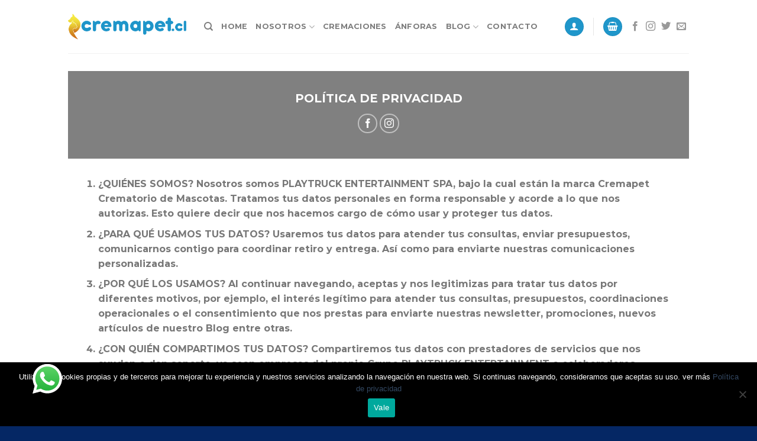

--- FILE ---
content_type: text/html; charset=utf-8
request_url: https://www.google.com/recaptcha/api2/anchor?ar=1&k=6Ld0VBIpAAAAAKsjL8VGA39L3vK9dHi5yd-LicjW&co=aHR0cHM6Ly93d3cuY3JlbWFwZXQuY2w6NDQz&hl=es&v=PoyoqOPhxBO7pBk68S4YbpHZ&size=normal&anchor-ms=20000&execute-ms=30000&cb=vw1zo0c85e13
body_size: 49623
content:
<!DOCTYPE HTML><html dir="ltr" lang="es"><head><meta http-equiv="Content-Type" content="text/html; charset=UTF-8">
<meta http-equiv="X-UA-Compatible" content="IE=edge">
<title>reCAPTCHA</title>
<style type="text/css">
/* cyrillic-ext */
@font-face {
  font-family: 'Roboto';
  font-style: normal;
  font-weight: 400;
  font-stretch: 100%;
  src: url(//fonts.gstatic.com/s/roboto/v48/KFO7CnqEu92Fr1ME7kSn66aGLdTylUAMa3GUBHMdazTgWw.woff2) format('woff2');
  unicode-range: U+0460-052F, U+1C80-1C8A, U+20B4, U+2DE0-2DFF, U+A640-A69F, U+FE2E-FE2F;
}
/* cyrillic */
@font-face {
  font-family: 'Roboto';
  font-style: normal;
  font-weight: 400;
  font-stretch: 100%;
  src: url(//fonts.gstatic.com/s/roboto/v48/KFO7CnqEu92Fr1ME7kSn66aGLdTylUAMa3iUBHMdazTgWw.woff2) format('woff2');
  unicode-range: U+0301, U+0400-045F, U+0490-0491, U+04B0-04B1, U+2116;
}
/* greek-ext */
@font-face {
  font-family: 'Roboto';
  font-style: normal;
  font-weight: 400;
  font-stretch: 100%;
  src: url(//fonts.gstatic.com/s/roboto/v48/KFO7CnqEu92Fr1ME7kSn66aGLdTylUAMa3CUBHMdazTgWw.woff2) format('woff2');
  unicode-range: U+1F00-1FFF;
}
/* greek */
@font-face {
  font-family: 'Roboto';
  font-style: normal;
  font-weight: 400;
  font-stretch: 100%;
  src: url(//fonts.gstatic.com/s/roboto/v48/KFO7CnqEu92Fr1ME7kSn66aGLdTylUAMa3-UBHMdazTgWw.woff2) format('woff2');
  unicode-range: U+0370-0377, U+037A-037F, U+0384-038A, U+038C, U+038E-03A1, U+03A3-03FF;
}
/* math */
@font-face {
  font-family: 'Roboto';
  font-style: normal;
  font-weight: 400;
  font-stretch: 100%;
  src: url(//fonts.gstatic.com/s/roboto/v48/KFO7CnqEu92Fr1ME7kSn66aGLdTylUAMawCUBHMdazTgWw.woff2) format('woff2');
  unicode-range: U+0302-0303, U+0305, U+0307-0308, U+0310, U+0312, U+0315, U+031A, U+0326-0327, U+032C, U+032F-0330, U+0332-0333, U+0338, U+033A, U+0346, U+034D, U+0391-03A1, U+03A3-03A9, U+03B1-03C9, U+03D1, U+03D5-03D6, U+03F0-03F1, U+03F4-03F5, U+2016-2017, U+2034-2038, U+203C, U+2040, U+2043, U+2047, U+2050, U+2057, U+205F, U+2070-2071, U+2074-208E, U+2090-209C, U+20D0-20DC, U+20E1, U+20E5-20EF, U+2100-2112, U+2114-2115, U+2117-2121, U+2123-214F, U+2190, U+2192, U+2194-21AE, U+21B0-21E5, U+21F1-21F2, U+21F4-2211, U+2213-2214, U+2216-22FF, U+2308-230B, U+2310, U+2319, U+231C-2321, U+2336-237A, U+237C, U+2395, U+239B-23B7, U+23D0, U+23DC-23E1, U+2474-2475, U+25AF, U+25B3, U+25B7, U+25BD, U+25C1, U+25CA, U+25CC, U+25FB, U+266D-266F, U+27C0-27FF, U+2900-2AFF, U+2B0E-2B11, U+2B30-2B4C, U+2BFE, U+3030, U+FF5B, U+FF5D, U+1D400-1D7FF, U+1EE00-1EEFF;
}
/* symbols */
@font-face {
  font-family: 'Roboto';
  font-style: normal;
  font-weight: 400;
  font-stretch: 100%;
  src: url(//fonts.gstatic.com/s/roboto/v48/KFO7CnqEu92Fr1ME7kSn66aGLdTylUAMaxKUBHMdazTgWw.woff2) format('woff2');
  unicode-range: U+0001-000C, U+000E-001F, U+007F-009F, U+20DD-20E0, U+20E2-20E4, U+2150-218F, U+2190, U+2192, U+2194-2199, U+21AF, U+21E6-21F0, U+21F3, U+2218-2219, U+2299, U+22C4-22C6, U+2300-243F, U+2440-244A, U+2460-24FF, U+25A0-27BF, U+2800-28FF, U+2921-2922, U+2981, U+29BF, U+29EB, U+2B00-2BFF, U+4DC0-4DFF, U+FFF9-FFFB, U+10140-1018E, U+10190-1019C, U+101A0, U+101D0-101FD, U+102E0-102FB, U+10E60-10E7E, U+1D2C0-1D2D3, U+1D2E0-1D37F, U+1F000-1F0FF, U+1F100-1F1AD, U+1F1E6-1F1FF, U+1F30D-1F30F, U+1F315, U+1F31C, U+1F31E, U+1F320-1F32C, U+1F336, U+1F378, U+1F37D, U+1F382, U+1F393-1F39F, U+1F3A7-1F3A8, U+1F3AC-1F3AF, U+1F3C2, U+1F3C4-1F3C6, U+1F3CA-1F3CE, U+1F3D4-1F3E0, U+1F3ED, U+1F3F1-1F3F3, U+1F3F5-1F3F7, U+1F408, U+1F415, U+1F41F, U+1F426, U+1F43F, U+1F441-1F442, U+1F444, U+1F446-1F449, U+1F44C-1F44E, U+1F453, U+1F46A, U+1F47D, U+1F4A3, U+1F4B0, U+1F4B3, U+1F4B9, U+1F4BB, U+1F4BF, U+1F4C8-1F4CB, U+1F4D6, U+1F4DA, U+1F4DF, U+1F4E3-1F4E6, U+1F4EA-1F4ED, U+1F4F7, U+1F4F9-1F4FB, U+1F4FD-1F4FE, U+1F503, U+1F507-1F50B, U+1F50D, U+1F512-1F513, U+1F53E-1F54A, U+1F54F-1F5FA, U+1F610, U+1F650-1F67F, U+1F687, U+1F68D, U+1F691, U+1F694, U+1F698, U+1F6AD, U+1F6B2, U+1F6B9-1F6BA, U+1F6BC, U+1F6C6-1F6CF, U+1F6D3-1F6D7, U+1F6E0-1F6EA, U+1F6F0-1F6F3, U+1F6F7-1F6FC, U+1F700-1F7FF, U+1F800-1F80B, U+1F810-1F847, U+1F850-1F859, U+1F860-1F887, U+1F890-1F8AD, U+1F8B0-1F8BB, U+1F8C0-1F8C1, U+1F900-1F90B, U+1F93B, U+1F946, U+1F984, U+1F996, U+1F9E9, U+1FA00-1FA6F, U+1FA70-1FA7C, U+1FA80-1FA89, U+1FA8F-1FAC6, U+1FACE-1FADC, U+1FADF-1FAE9, U+1FAF0-1FAF8, U+1FB00-1FBFF;
}
/* vietnamese */
@font-face {
  font-family: 'Roboto';
  font-style: normal;
  font-weight: 400;
  font-stretch: 100%;
  src: url(//fonts.gstatic.com/s/roboto/v48/KFO7CnqEu92Fr1ME7kSn66aGLdTylUAMa3OUBHMdazTgWw.woff2) format('woff2');
  unicode-range: U+0102-0103, U+0110-0111, U+0128-0129, U+0168-0169, U+01A0-01A1, U+01AF-01B0, U+0300-0301, U+0303-0304, U+0308-0309, U+0323, U+0329, U+1EA0-1EF9, U+20AB;
}
/* latin-ext */
@font-face {
  font-family: 'Roboto';
  font-style: normal;
  font-weight: 400;
  font-stretch: 100%;
  src: url(//fonts.gstatic.com/s/roboto/v48/KFO7CnqEu92Fr1ME7kSn66aGLdTylUAMa3KUBHMdazTgWw.woff2) format('woff2');
  unicode-range: U+0100-02BA, U+02BD-02C5, U+02C7-02CC, U+02CE-02D7, U+02DD-02FF, U+0304, U+0308, U+0329, U+1D00-1DBF, U+1E00-1E9F, U+1EF2-1EFF, U+2020, U+20A0-20AB, U+20AD-20C0, U+2113, U+2C60-2C7F, U+A720-A7FF;
}
/* latin */
@font-face {
  font-family: 'Roboto';
  font-style: normal;
  font-weight: 400;
  font-stretch: 100%;
  src: url(//fonts.gstatic.com/s/roboto/v48/KFO7CnqEu92Fr1ME7kSn66aGLdTylUAMa3yUBHMdazQ.woff2) format('woff2');
  unicode-range: U+0000-00FF, U+0131, U+0152-0153, U+02BB-02BC, U+02C6, U+02DA, U+02DC, U+0304, U+0308, U+0329, U+2000-206F, U+20AC, U+2122, U+2191, U+2193, U+2212, U+2215, U+FEFF, U+FFFD;
}
/* cyrillic-ext */
@font-face {
  font-family: 'Roboto';
  font-style: normal;
  font-weight: 500;
  font-stretch: 100%;
  src: url(//fonts.gstatic.com/s/roboto/v48/KFO7CnqEu92Fr1ME7kSn66aGLdTylUAMa3GUBHMdazTgWw.woff2) format('woff2');
  unicode-range: U+0460-052F, U+1C80-1C8A, U+20B4, U+2DE0-2DFF, U+A640-A69F, U+FE2E-FE2F;
}
/* cyrillic */
@font-face {
  font-family: 'Roboto';
  font-style: normal;
  font-weight: 500;
  font-stretch: 100%;
  src: url(//fonts.gstatic.com/s/roboto/v48/KFO7CnqEu92Fr1ME7kSn66aGLdTylUAMa3iUBHMdazTgWw.woff2) format('woff2');
  unicode-range: U+0301, U+0400-045F, U+0490-0491, U+04B0-04B1, U+2116;
}
/* greek-ext */
@font-face {
  font-family: 'Roboto';
  font-style: normal;
  font-weight: 500;
  font-stretch: 100%;
  src: url(//fonts.gstatic.com/s/roboto/v48/KFO7CnqEu92Fr1ME7kSn66aGLdTylUAMa3CUBHMdazTgWw.woff2) format('woff2');
  unicode-range: U+1F00-1FFF;
}
/* greek */
@font-face {
  font-family: 'Roboto';
  font-style: normal;
  font-weight: 500;
  font-stretch: 100%;
  src: url(//fonts.gstatic.com/s/roboto/v48/KFO7CnqEu92Fr1ME7kSn66aGLdTylUAMa3-UBHMdazTgWw.woff2) format('woff2');
  unicode-range: U+0370-0377, U+037A-037F, U+0384-038A, U+038C, U+038E-03A1, U+03A3-03FF;
}
/* math */
@font-face {
  font-family: 'Roboto';
  font-style: normal;
  font-weight: 500;
  font-stretch: 100%;
  src: url(//fonts.gstatic.com/s/roboto/v48/KFO7CnqEu92Fr1ME7kSn66aGLdTylUAMawCUBHMdazTgWw.woff2) format('woff2');
  unicode-range: U+0302-0303, U+0305, U+0307-0308, U+0310, U+0312, U+0315, U+031A, U+0326-0327, U+032C, U+032F-0330, U+0332-0333, U+0338, U+033A, U+0346, U+034D, U+0391-03A1, U+03A3-03A9, U+03B1-03C9, U+03D1, U+03D5-03D6, U+03F0-03F1, U+03F4-03F5, U+2016-2017, U+2034-2038, U+203C, U+2040, U+2043, U+2047, U+2050, U+2057, U+205F, U+2070-2071, U+2074-208E, U+2090-209C, U+20D0-20DC, U+20E1, U+20E5-20EF, U+2100-2112, U+2114-2115, U+2117-2121, U+2123-214F, U+2190, U+2192, U+2194-21AE, U+21B0-21E5, U+21F1-21F2, U+21F4-2211, U+2213-2214, U+2216-22FF, U+2308-230B, U+2310, U+2319, U+231C-2321, U+2336-237A, U+237C, U+2395, U+239B-23B7, U+23D0, U+23DC-23E1, U+2474-2475, U+25AF, U+25B3, U+25B7, U+25BD, U+25C1, U+25CA, U+25CC, U+25FB, U+266D-266F, U+27C0-27FF, U+2900-2AFF, U+2B0E-2B11, U+2B30-2B4C, U+2BFE, U+3030, U+FF5B, U+FF5D, U+1D400-1D7FF, U+1EE00-1EEFF;
}
/* symbols */
@font-face {
  font-family: 'Roboto';
  font-style: normal;
  font-weight: 500;
  font-stretch: 100%;
  src: url(//fonts.gstatic.com/s/roboto/v48/KFO7CnqEu92Fr1ME7kSn66aGLdTylUAMaxKUBHMdazTgWw.woff2) format('woff2');
  unicode-range: U+0001-000C, U+000E-001F, U+007F-009F, U+20DD-20E0, U+20E2-20E4, U+2150-218F, U+2190, U+2192, U+2194-2199, U+21AF, U+21E6-21F0, U+21F3, U+2218-2219, U+2299, U+22C4-22C6, U+2300-243F, U+2440-244A, U+2460-24FF, U+25A0-27BF, U+2800-28FF, U+2921-2922, U+2981, U+29BF, U+29EB, U+2B00-2BFF, U+4DC0-4DFF, U+FFF9-FFFB, U+10140-1018E, U+10190-1019C, U+101A0, U+101D0-101FD, U+102E0-102FB, U+10E60-10E7E, U+1D2C0-1D2D3, U+1D2E0-1D37F, U+1F000-1F0FF, U+1F100-1F1AD, U+1F1E6-1F1FF, U+1F30D-1F30F, U+1F315, U+1F31C, U+1F31E, U+1F320-1F32C, U+1F336, U+1F378, U+1F37D, U+1F382, U+1F393-1F39F, U+1F3A7-1F3A8, U+1F3AC-1F3AF, U+1F3C2, U+1F3C4-1F3C6, U+1F3CA-1F3CE, U+1F3D4-1F3E0, U+1F3ED, U+1F3F1-1F3F3, U+1F3F5-1F3F7, U+1F408, U+1F415, U+1F41F, U+1F426, U+1F43F, U+1F441-1F442, U+1F444, U+1F446-1F449, U+1F44C-1F44E, U+1F453, U+1F46A, U+1F47D, U+1F4A3, U+1F4B0, U+1F4B3, U+1F4B9, U+1F4BB, U+1F4BF, U+1F4C8-1F4CB, U+1F4D6, U+1F4DA, U+1F4DF, U+1F4E3-1F4E6, U+1F4EA-1F4ED, U+1F4F7, U+1F4F9-1F4FB, U+1F4FD-1F4FE, U+1F503, U+1F507-1F50B, U+1F50D, U+1F512-1F513, U+1F53E-1F54A, U+1F54F-1F5FA, U+1F610, U+1F650-1F67F, U+1F687, U+1F68D, U+1F691, U+1F694, U+1F698, U+1F6AD, U+1F6B2, U+1F6B9-1F6BA, U+1F6BC, U+1F6C6-1F6CF, U+1F6D3-1F6D7, U+1F6E0-1F6EA, U+1F6F0-1F6F3, U+1F6F7-1F6FC, U+1F700-1F7FF, U+1F800-1F80B, U+1F810-1F847, U+1F850-1F859, U+1F860-1F887, U+1F890-1F8AD, U+1F8B0-1F8BB, U+1F8C0-1F8C1, U+1F900-1F90B, U+1F93B, U+1F946, U+1F984, U+1F996, U+1F9E9, U+1FA00-1FA6F, U+1FA70-1FA7C, U+1FA80-1FA89, U+1FA8F-1FAC6, U+1FACE-1FADC, U+1FADF-1FAE9, U+1FAF0-1FAF8, U+1FB00-1FBFF;
}
/* vietnamese */
@font-face {
  font-family: 'Roboto';
  font-style: normal;
  font-weight: 500;
  font-stretch: 100%;
  src: url(//fonts.gstatic.com/s/roboto/v48/KFO7CnqEu92Fr1ME7kSn66aGLdTylUAMa3OUBHMdazTgWw.woff2) format('woff2');
  unicode-range: U+0102-0103, U+0110-0111, U+0128-0129, U+0168-0169, U+01A0-01A1, U+01AF-01B0, U+0300-0301, U+0303-0304, U+0308-0309, U+0323, U+0329, U+1EA0-1EF9, U+20AB;
}
/* latin-ext */
@font-face {
  font-family: 'Roboto';
  font-style: normal;
  font-weight: 500;
  font-stretch: 100%;
  src: url(//fonts.gstatic.com/s/roboto/v48/KFO7CnqEu92Fr1ME7kSn66aGLdTylUAMa3KUBHMdazTgWw.woff2) format('woff2');
  unicode-range: U+0100-02BA, U+02BD-02C5, U+02C7-02CC, U+02CE-02D7, U+02DD-02FF, U+0304, U+0308, U+0329, U+1D00-1DBF, U+1E00-1E9F, U+1EF2-1EFF, U+2020, U+20A0-20AB, U+20AD-20C0, U+2113, U+2C60-2C7F, U+A720-A7FF;
}
/* latin */
@font-face {
  font-family: 'Roboto';
  font-style: normal;
  font-weight: 500;
  font-stretch: 100%;
  src: url(//fonts.gstatic.com/s/roboto/v48/KFO7CnqEu92Fr1ME7kSn66aGLdTylUAMa3yUBHMdazQ.woff2) format('woff2');
  unicode-range: U+0000-00FF, U+0131, U+0152-0153, U+02BB-02BC, U+02C6, U+02DA, U+02DC, U+0304, U+0308, U+0329, U+2000-206F, U+20AC, U+2122, U+2191, U+2193, U+2212, U+2215, U+FEFF, U+FFFD;
}
/* cyrillic-ext */
@font-face {
  font-family: 'Roboto';
  font-style: normal;
  font-weight: 900;
  font-stretch: 100%;
  src: url(//fonts.gstatic.com/s/roboto/v48/KFO7CnqEu92Fr1ME7kSn66aGLdTylUAMa3GUBHMdazTgWw.woff2) format('woff2');
  unicode-range: U+0460-052F, U+1C80-1C8A, U+20B4, U+2DE0-2DFF, U+A640-A69F, U+FE2E-FE2F;
}
/* cyrillic */
@font-face {
  font-family: 'Roboto';
  font-style: normal;
  font-weight: 900;
  font-stretch: 100%;
  src: url(//fonts.gstatic.com/s/roboto/v48/KFO7CnqEu92Fr1ME7kSn66aGLdTylUAMa3iUBHMdazTgWw.woff2) format('woff2');
  unicode-range: U+0301, U+0400-045F, U+0490-0491, U+04B0-04B1, U+2116;
}
/* greek-ext */
@font-face {
  font-family: 'Roboto';
  font-style: normal;
  font-weight: 900;
  font-stretch: 100%;
  src: url(//fonts.gstatic.com/s/roboto/v48/KFO7CnqEu92Fr1ME7kSn66aGLdTylUAMa3CUBHMdazTgWw.woff2) format('woff2');
  unicode-range: U+1F00-1FFF;
}
/* greek */
@font-face {
  font-family: 'Roboto';
  font-style: normal;
  font-weight: 900;
  font-stretch: 100%;
  src: url(//fonts.gstatic.com/s/roboto/v48/KFO7CnqEu92Fr1ME7kSn66aGLdTylUAMa3-UBHMdazTgWw.woff2) format('woff2');
  unicode-range: U+0370-0377, U+037A-037F, U+0384-038A, U+038C, U+038E-03A1, U+03A3-03FF;
}
/* math */
@font-face {
  font-family: 'Roboto';
  font-style: normal;
  font-weight: 900;
  font-stretch: 100%;
  src: url(//fonts.gstatic.com/s/roboto/v48/KFO7CnqEu92Fr1ME7kSn66aGLdTylUAMawCUBHMdazTgWw.woff2) format('woff2');
  unicode-range: U+0302-0303, U+0305, U+0307-0308, U+0310, U+0312, U+0315, U+031A, U+0326-0327, U+032C, U+032F-0330, U+0332-0333, U+0338, U+033A, U+0346, U+034D, U+0391-03A1, U+03A3-03A9, U+03B1-03C9, U+03D1, U+03D5-03D6, U+03F0-03F1, U+03F4-03F5, U+2016-2017, U+2034-2038, U+203C, U+2040, U+2043, U+2047, U+2050, U+2057, U+205F, U+2070-2071, U+2074-208E, U+2090-209C, U+20D0-20DC, U+20E1, U+20E5-20EF, U+2100-2112, U+2114-2115, U+2117-2121, U+2123-214F, U+2190, U+2192, U+2194-21AE, U+21B0-21E5, U+21F1-21F2, U+21F4-2211, U+2213-2214, U+2216-22FF, U+2308-230B, U+2310, U+2319, U+231C-2321, U+2336-237A, U+237C, U+2395, U+239B-23B7, U+23D0, U+23DC-23E1, U+2474-2475, U+25AF, U+25B3, U+25B7, U+25BD, U+25C1, U+25CA, U+25CC, U+25FB, U+266D-266F, U+27C0-27FF, U+2900-2AFF, U+2B0E-2B11, U+2B30-2B4C, U+2BFE, U+3030, U+FF5B, U+FF5D, U+1D400-1D7FF, U+1EE00-1EEFF;
}
/* symbols */
@font-face {
  font-family: 'Roboto';
  font-style: normal;
  font-weight: 900;
  font-stretch: 100%;
  src: url(//fonts.gstatic.com/s/roboto/v48/KFO7CnqEu92Fr1ME7kSn66aGLdTylUAMaxKUBHMdazTgWw.woff2) format('woff2');
  unicode-range: U+0001-000C, U+000E-001F, U+007F-009F, U+20DD-20E0, U+20E2-20E4, U+2150-218F, U+2190, U+2192, U+2194-2199, U+21AF, U+21E6-21F0, U+21F3, U+2218-2219, U+2299, U+22C4-22C6, U+2300-243F, U+2440-244A, U+2460-24FF, U+25A0-27BF, U+2800-28FF, U+2921-2922, U+2981, U+29BF, U+29EB, U+2B00-2BFF, U+4DC0-4DFF, U+FFF9-FFFB, U+10140-1018E, U+10190-1019C, U+101A0, U+101D0-101FD, U+102E0-102FB, U+10E60-10E7E, U+1D2C0-1D2D3, U+1D2E0-1D37F, U+1F000-1F0FF, U+1F100-1F1AD, U+1F1E6-1F1FF, U+1F30D-1F30F, U+1F315, U+1F31C, U+1F31E, U+1F320-1F32C, U+1F336, U+1F378, U+1F37D, U+1F382, U+1F393-1F39F, U+1F3A7-1F3A8, U+1F3AC-1F3AF, U+1F3C2, U+1F3C4-1F3C6, U+1F3CA-1F3CE, U+1F3D4-1F3E0, U+1F3ED, U+1F3F1-1F3F3, U+1F3F5-1F3F7, U+1F408, U+1F415, U+1F41F, U+1F426, U+1F43F, U+1F441-1F442, U+1F444, U+1F446-1F449, U+1F44C-1F44E, U+1F453, U+1F46A, U+1F47D, U+1F4A3, U+1F4B0, U+1F4B3, U+1F4B9, U+1F4BB, U+1F4BF, U+1F4C8-1F4CB, U+1F4D6, U+1F4DA, U+1F4DF, U+1F4E3-1F4E6, U+1F4EA-1F4ED, U+1F4F7, U+1F4F9-1F4FB, U+1F4FD-1F4FE, U+1F503, U+1F507-1F50B, U+1F50D, U+1F512-1F513, U+1F53E-1F54A, U+1F54F-1F5FA, U+1F610, U+1F650-1F67F, U+1F687, U+1F68D, U+1F691, U+1F694, U+1F698, U+1F6AD, U+1F6B2, U+1F6B9-1F6BA, U+1F6BC, U+1F6C6-1F6CF, U+1F6D3-1F6D7, U+1F6E0-1F6EA, U+1F6F0-1F6F3, U+1F6F7-1F6FC, U+1F700-1F7FF, U+1F800-1F80B, U+1F810-1F847, U+1F850-1F859, U+1F860-1F887, U+1F890-1F8AD, U+1F8B0-1F8BB, U+1F8C0-1F8C1, U+1F900-1F90B, U+1F93B, U+1F946, U+1F984, U+1F996, U+1F9E9, U+1FA00-1FA6F, U+1FA70-1FA7C, U+1FA80-1FA89, U+1FA8F-1FAC6, U+1FACE-1FADC, U+1FADF-1FAE9, U+1FAF0-1FAF8, U+1FB00-1FBFF;
}
/* vietnamese */
@font-face {
  font-family: 'Roboto';
  font-style: normal;
  font-weight: 900;
  font-stretch: 100%;
  src: url(//fonts.gstatic.com/s/roboto/v48/KFO7CnqEu92Fr1ME7kSn66aGLdTylUAMa3OUBHMdazTgWw.woff2) format('woff2');
  unicode-range: U+0102-0103, U+0110-0111, U+0128-0129, U+0168-0169, U+01A0-01A1, U+01AF-01B0, U+0300-0301, U+0303-0304, U+0308-0309, U+0323, U+0329, U+1EA0-1EF9, U+20AB;
}
/* latin-ext */
@font-face {
  font-family: 'Roboto';
  font-style: normal;
  font-weight: 900;
  font-stretch: 100%;
  src: url(//fonts.gstatic.com/s/roboto/v48/KFO7CnqEu92Fr1ME7kSn66aGLdTylUAMa3KUBHMdazTgWw.woff2) format('woff2');
  unicode-range: U+0100-02BA, U+02BD-02C5, U+02C7-02CC, U+02CE-02D7, U+02DD-02FF, U+0304, U+0308, U+0329, U+1D00-1DBF, U+1E00-1E9F, U+1EF2-1EFF, U+2020, U+20A0-20AB, U+20AD-20C0, U+2113, U+2C60-2C7F, U+A720-A7FF;
}
/* latin */
@font-face {
  font-family: 'Roboto';
  font-style: normal;
  font-weight: 900;
  font-stretch: 100%;
  src: url(//fonts.gstatic.com/s/roboto/v48/KFO7CnqEu92Fr1ME7kSn66aGLdTylUAMa3yUBHMdazQ.woff2) format('woff2');
  unicode-range: U+0000-00FF, U+0131, U+0152-0153, U+02BB-02BC, U+02C6, U+02DA, U+02DC, U+0304, U+0308, U+0329, U+2000-206F, U+20AC, U+2122, U+2191, U+2193, U+2212, U+2215, U+FEFF, U+FFFD;
}

</style>
<link rel="stylesheet" type="text/css" href="https://www.gstatic.com/recaptcha/releases/PoyoqOPhxBO7pBk68S4YbpHZ/styles__ltr.css">
<script nonce="DsAHDMxXnIIM3r4g2BR5aQ" type="text/javascript">window['__recaptcha_api'] = 'https://www.google.com/recaptcha/api2/';</script>
<script type="text/javascript" src="https://www.gstatic.com/recaptcha/releases/PoyoqOPhxBO7pBk68S4YbpHZ/recaptcha__es.js" nonce="DsAHDMxXnIIM3r4g2BR5aQ">
      
    </script></head>
<body><div id="rc-anchor-alert" class="rc-anchor-alert"></div>
<input type="hidden" id="recaptcha-token" value="[base64]">
<script type="text/javascript" nonce="DsAHDMxXnIIM3r4g2BR5aQ">
      recaptcha.anchor.Main.init("[\x22ainput\x22,[\x22bgdata\x22,\x22\x22,\[base64]/[base64]/[base64]/ZyhXLGgpOnEoW04sMjEsbF0sVywwKSxoKSxmYWxzZSxmYWxzZSl9Y2F0Y2goayl7RygzNTgsVyk/[base64]/[base64]/[base64]/[base64]/[base64]/[base64]/[base64]/bmV3IEJbT10oRFswXSk6dz09Mj9uZXcgQltPXShEWzBdLERbMV0pOnc9PTM/bmV3IEJbT10oRFswXSxEWzFdLERbMl0pOnc9PTQ/[base64]/[base64]/[base64]/[base64]/[base64]\\u003d\x22,\[base64]\\u003d\x22,\x22wrMXMMOyI8OYw5nDrCPCkMOEwqHCpkDDpD0yb8O4ScOPX8Kdw4wfwoXDlwgWPMODw7nCgX0IG8OrwqDDjsKDAcK3w6vDgMOnw7dcSlB8wr9VK8Kdw6/Dlzoawp7DtW7CmTTCo8KRw6k6QsKTwrVnNTZvw6jDsVJKe2g0d8KhRsO4XiHCplHCkl06IzEhw7XCrVI8M8KqJcODaTfDpXhFF8K9w4Yia8OPwpB6f8KbwoHCtE8nd1tMNg4/PsKow4HDjcKdbMKZw7Vtw6vCij/CvAJ4w5DCpVDCu8KVwqM3woTDs2jCnGc9woIUw4HCqg8HwrE+w5jCvX7Cqgx/Bzh9Yw1LwqvCp8O+MsKOVhVRQMOTwqrChMOtw4fCm8O/wqkFCD/[base64]/[base64]/DsWZHwr0Pw7MVwrLCq3pbw6DDklvChsOYZX4kKEohwrzDn2Qcw5ZfGA0JRAV4wqF1w53CgDTDpwbCoQRjw5wawqYjw4xzY8KMNm3DlkjDs8KYwo5HH0lowq/CoRlycMOAS8KJGcOdP0YBAMKUIRp9woQFwpVeW8K8wrHCp8KNR8O1w4fDkkhyGHXCmVrDkMKvdn/DosOjS1t5A8OvwrMaDHDDrnPCgRTDosKtLiDCi8O+wqkZPC0HUVbDnjrCu8OUIhZ5w5B8LhXDk8K/wpl/[base64]/Dth7DtsOsw7/CkcKGX8KJw5zDhBkdcMOQw69ARVA5wrLDsw3DpwUsInvCoQrCkkZuAMOaAh8+w5cLw794wq/CujTDuSbCrsOESFhqbsOXAE7DoFklHn8IwpnDpsOAIT11V8O4WMKywoItwqzDiMOuw4x6CHo8CWxdLcKRU8K9U8OuBhzDuV7Dr2HCnHZeKhgNwohWNFTDsVk5DsKQwqcgNcKOw5ZRw6hPw7/ClcOkwqTCkBDClGjCoSgow6pcwqLCvsOeworCk2QlwqPDqBPCoMKWw5ViwrXClXDDqCNsLTEhBTjDnsKgwpJJw7rDgwTDu8KfwrAGw6HCicKjEcKJdMOJHwLDkjAuw4fDsMKgw5TDpsKrL8OrN3w/w7J4QWbDgsOswrBBw7TDhnXDmVjCgcOOYMOSw58Dw6F3WU7CsUbDhgoVXB/CsnTDncKSAy3DiFhlw7/CjsO8w7jCjEU+w6NoShLDnC1Vw6nCkMOsWcO2PgE/KxrCih/ClsK6wqPDqcOTw47DocO/[base64]/[base64]/JMOnfsKwJMO6ChcZHEMKRMOVGicQZyHDnElow7QEVAVHRMOzQD3Do1RBw7Urw7tHbW9ow5vDgcKkS0ZNwr19w75Ew4rDpRnDo3DDtsKCJjnCmHzChcORIMKnw5cLf8KtBTDDm8KBw4bDn0vDrUvDumUVwq/Dj0TDpsKXYsOWXGRXL3PDsMKvwqJow65+woFgw6rDlMKRccKUSMKIwoJGVSMDTcOeaVoOwoE9HUAZwo83wrxKSloHGxcMwqPDuAzCnCvCocOyw68Nw63Co0PCmMOBESbDvUBbw6HChTdCPG7CgTQUw73DtEFhwo/Cs8OWwpbDtj/CuBrCvVZnSgsww5nCizlDwoHCnMOCwo/Dt0B8wpgHEVfCjj1Fw6bDmsOvIDbCoMOvYCjCnhjCsMOuw6HCvsKqwp/[base64]/CknggN0VzB8OOwrITwoh7wo9wwrfDqsOXR8KCJcOKDW9Gai87wrJedsKrKsOlesOhw7cTw7wVw7XCsTJVccO/w7jCmMK9wo4fwpbClVTDlcKCHMK+AX9ocmXCsMO3w5rDqMOYwqjCrSHCh0sSwpUeWsK/[base64]/[base64]/DtsK9VCM2wr8MwrLCpcKhSFkwJcO1wpoGAsKnFCIjw6DDisOEwrZBZMOPQcKnwo4Zw7MjYMOcw6Mfw4vCnMK4MFTCsMKFw6pqwo0lw6/[base64]/CksKjRiHCjsOVw4kJw50owpxSbRrCp8ObwoIGwrXDixrCoiPCk8OaEcKEVQ9MWwJTw5nDmzA8w4TCtsKowr7DszZlEFbDucOXGcKVw7xuYGVDb8KdK8KJJh19An7Ds8KiNwB/wpVewowdGsKrw7jDtMO9C8OYw7oQbsOqwoXCpHjDkg5nN3gMKsO+w5sow5hRQXgVw5vDixPCnsKpc8OLBA3Dj8KWw4Ajw4ISe8OuDnzDkm/Cj8ODwoFiecKmYlsRw5/CscKrw5hDw6zDr8K1VMOsTChQwo51HHJEwphewrnCnh7DkHfDgMKswq/Dr8OCcA/DgsKaYllhw47CnxIQwokURgtgw4bDjcOJw7XCjMK6fMKDw6/DmcO5XcOACcOgGcKNwpQJY8OeGMKAIsObG0bCk3jCkGjCuMOdLhTCo8O7UUnDt8O3PsOdTcKyNsORwrDDrxHDrsOPwqM0EsKzVsOQGF0vQcOmw5rCvcKHw78cwqbDrDfCnsO3EyfDgMKjclx5woPCmcKGwqEpwpXCvDTCpMO+w4RZwr3CncKBLMOdw7Mje2gnIF/[base64]/[base64]/[base64]/Diw7CuRbCr8KdBMOhwp0yworDrAlOFCsOw4xtwqcOScKscmfCvB5+WU/[base64]/CvcOvBBHCnxgTAMOTwog7w5Qcw77Ci3zDvsKuw6AkG0Bhwpstw4EmwoEtF18VwpjDq8OcLMOKw6XCrWYfwqUwBDRqwpbCmcKdw6sTw6/DmgdUw4jDjl8jccOHXMOSw5rCk2FEwqPDqSpNIVHCvA8Ow7IGw47DiDVhwqoZbQzCncKBwrfCo2jDrsKewq0ab8OgacKRRxQhwoTDgQ7CpcKXdQdJbmoqOX/ChwJ7YVYqwqJkDEJPZMKswo1ywofCnsKJwoHDksOIB38swrbCgcKCCgAXwonDrkQ5XMK2KkJYbjLDscO2w7XCgsOfVMKoG0AjwqtzfR/[base64]/DvMOaw7dTWBDDoMOZfidBFGZwwrF0HWbCtcOka8KuBWdVwqFpwqY8FcK9FsONwp3DhcKRw4TDmSA5VsKlF2fDhUlaDU8pwqllTUgpU8OWEXlEYG5PfFBDSBkpLsO1GDtUwq3DvGTDl8K5w7BRwqLDuwDDlXtwYcKzw6bCmExHCMK/NXLCo8OEwqk2w7vCglghwo/Cq8Oew63DmMOfOMK6w5zDh0poAsOCwpRiwpkFwqNDPUk8P30NL8KXwq/DgMKOK8OBwqDCl2xlw6PCvQI7wo9Nw5oSw705dsOBC8KxwqocY8KZwo8gbGRnw6ZsTHUaw503GsOLwrfDpxPDo8KIwpLCnRDClznCqcOGQ8OMQMKGwqQ4woolKcKLwrYrTcOrwqg4w4/CtWLDm1UqXjHCvXlnP8KAwqHCisOsXEnCj2FvwpEew702wp/[base64]/ClhTDlcOpw4E3wq9xwrhBdh/CjWbDq2rDosOlWHgqbcO0Tn8dTVvDj2cVDCLCqmRAUsO4w4dOAjpKETbDsMKHDXtzwqDDthPDv8K1w7AgUmnDisO0InPDowgkf8Kyd0Evw6vDvW/DgsKSw4JHw6AIfMO0cnDCh8KXwoZub0bDgsKKWy3DocK6Y8OCwo7CrhY5wo/Cjlpvw6EvC8OPbEjCh2TDjRDDq8KuNsOQwq8IT8OLOcKDCsKFGsKCfgfCmRVlC8KSTMKbfDcEwrTDpMO3wodRI8OnRX/DtMOPw6TCrF1tfcO3wqgbwqsiw7PCtDs8D8KRwodYB8KgwoVYUQVmw73DhMKJCcKZw5DDtsK4JMOXEh/Dl8OWwrFhwrTDvMK5wo7DncOmYMORDFgmwpg9OsKVO8OkMDc8wrdzbAfDrRcxF1YNw6PCp8KDwrZEwrLCjMOdWT/CqSzDv8K+F8OswpnCn2zCjMOuK8OMGcKKenNgw7giRMKWUMOnMcKpw63DlyLDp8Obw6oPP8KqGWPDp197wogDQ8OAMztDdcOVwrZESVDCumDCj0DCtkvCrU1fwqQsw6fDnxPCpg8nwpZww7fCmRbDscO5c0PCrFTClcKdwpjDrcKPDF/DgcO6wr4jwrLCuMO6w4/[base64]/[base64]/[base64]/[base64]/Do8KiHiLCvsKfw4fDnGY4w5PDrX/Dt8KgwrjCpETChTcWGAAgw5bDsRvCo3ZMTsO2wpwmHA3DgxcSQ8KGw4bDiW50woDCrsOPeDrCkmfDusKLTcOofmDDjMOMEjIHQHANaHZmwo7CrlDCtDBZw5HCmizCgWViKMK0wp3DsE/DtEELw5PDo8OQLw/[base64]/Dr8Kjwp85w69bw4rDqMKSciDCmMKBL8Olwp9OV8OGeh0rw6J8w63ClsK7BTdkw6oFwofCg1Vow6QLQ2lTf8K5AlPDhcOlwqjDjz/Cn1sYRHg/P8KDEMOrwrrDvwRrOgDDqsOHV8KybUhzVjZVw7PDjhYvSyk1w7rDmcKfw6pdw7vComM4fBRSw5bDuylGwqzDt8OLw5oww6E2cyDCqcONUMOTw58kOsKGw4VOSQHCuMOIY8OBesO2YTnDhG7CpirDt2XCnMKGLsK+C8OtLVjCvxjDnRLCi8OuworCtsOZw5A8T8O/w5ZrNR3DhEzCnGnCokXDqBcaaVXDg8Ouw63DucK1wrHCmXloZi/CgEFfVsK+w7vCvMKjwpnCgATDkRJdVUQSMUplQU/Dm0/CjcOaw4LCiMK+VsOPwrfDu8OAcGPDll/Dv37DisOzP8OAworDhsOiw67Do8K3PjhMwpd7wprDnglUwrnCosOww5I5w6Jqw4PCpcKcWyzDv03CosOkwo8ww7Q7Z8KGw6jCp0/[base64]/CnnIxUMODXXV/VMK3wqTDvQfCjlVSw6R2w7TDlsKuwpZ2Q8Kiw7R4w59ELTwkwpdpBF4Aw6/DjiXDi8OCUMO3RsOjHUc0XxJJwqLCkMOnw6U/B8OJw7I/w4JLw7TCosOAMzZhMkbCsMOEw4TCr2PDqcOTbsKOCMOCAC3CrsKyQ8OWG8KFZVnDoDweXULChcO/M8Khw43DnMKdJcORwo4kw7QDwqbDo0ZkJSPDm2zCqTh7T8OYM8KMDMOgLcKcc8K4wq06wpvDtw7CqsKNS8OHwpHDrkDCpcOCwo8XXlkmw78dwrjCgzvCghnDtzgXd8OcGcONw4xYGsKcw755aWnDtXZww6nDryrDtWZ0UA/DlcOXFsKhFcOWw7Mnw7USTcOhMWJ6woDDj8OYw7XDscKZBXQoLsK+bMKOw4TCjMOVA8KPYsKIwo5oN8OvYMO9ZsOWIsOsecO7wqDCkkJowplZUsKwNVEjIMKtwq7DpCjCkw1Mw5jCjlDCnMKQw4bDrh/[base64]/Cj8O3Pk41YSQEd8K9YsOuw5nDp2LCphMvw4vCkcK+w5LDh3/DmXnCnkfCiXrCgTsDw7ocw7gowpR4wrTDoRkqw5dowozCq8OvBsKyw5tQQ8KFw5TChELCnXMCUU5PdMOdOnXDnsKUw4xaAB/Cr8ODcMO4CBgvwpNZYyhpIwZowrFjSUwGw7cWw4JEbsOJw75pX8Oyw6zCj19mFsKNwqbDqMKCV8O5QsKnK1DDlMKKwpIAw7xHwop9S8OEw5FAw7nDvsKFBMK0bE/CoMKtw4/DjsK5V8KaJcOiwoFIwoRAExsSwp3DtMKCwobCtWvCm8OEw6wnw6/DiELCugZvDcODwofDhh9qcGbCnHZqAcKpL8O9WMKJGUzDmRhQwrfCpcORFU7CuWwcVsOUCcK6wokmSVvDngNZwq7CnCxswp7DkzcGU8KiQsOhHX/ChMKvwo3DgRnDtFYBPsOrw7LDv8OxNDfCksKyHMOew6wFdnrDgVMGwpfDslQOw440wo5ywqrDqsOkwrvCtVM2wp7CqXg6JcOLfz46Q8KiJWVYw5wFwrdhcgXDjkHDlsOow4NNwqrCj8Opw6xIw58vw51dw7/CmcO1c8KmPiFKDQzCs8KLwr0JwrvDksOBwodgSBNpRUUdw5oWfsOgw5wSc8KTRiF1wobClsOawobDgk9hw7sGwoTCk03DtBteccO4wrbDkMKew61IMwDCqhnDn8KcwpFAwo8Tw5BCwrwWwq4rfy7CuwJ5Zx8uC8KSZFXDr8OvO2nCmHQzEnptw4wowq/CsjMpwr8LWxPCqjIrw4XDqCVyw4nDqBLDoxQ9fcOaw6jDtiYowoDDrll7w7t9Y8KTZ8KsQcKKJMK7cMKaA38vw7VRw77CkFsFTGMYwpzCsMOqPhdHw6jCuGQowp8Mw7bCoQXChiXCqybDhsOfdcK/w6FIw5ANw6o+A8Osw6/CmGgDYMO7WmfDkHDDg8KhaA/Ct2RydRAwS8KNP0gNw4kxw6PDm15pw43Dh8Kyw77DnycRAMKLwpLDtMO3w6pfwpg+U1MeTH3CsxvDm3LDh3TCjMKyJ8KOwqnCqRTChHIhw5MVBcOtLkLDpcOfw4/[base64]/Ds8KECWLCuipgOG9Mf8KXwr3Dv8KBwq3DtjFYcsKwGwjCp3U0wq5FwoPCvsKoViNeMsKySsOUZ0rDvz/DvMKrLVpaOG8xw5DCjGHDr3nCryXCpMO9PMK4KsKFwprCgsOpMiBkwrHCvsOTGwFcw6fDnMOMwr3DqMOxZcOnEFFWw4lWwox/wqvChMKMwqQ2WkXChMKDwrhbfSMvwpd/AMKLXSXCm3RkV1NWw6FeQsODHsK8w6gLwoRiCMKTeTFowqt0wqPDkcKweE9Uw6TCp8KGwrrDkcOrPWrDnH8+w5bDigBeasO9NXkJagHDqhLCij1Jw5gxfX5GwrRvaMOcTB1Gw7/DswLDlMKaw69RwrrDhcOwwrzCszs4ccKcwqXCrsK4Q8OsayDCrwXDs0rDkMKfaMK2w4sRwrTDijk2wq8vwobDuXs9w7LDp1zDlsO8wq/[base64]/[base64]/wozCnVU/[base64]/CqsO/[base64]/w4oWw53DuXvDlMKHwq3DlhzDsAA4w5MEEmPDonxSwrTCtW/CgUzDq8OrwqLDisKwIMKyw79Nw4MUX0NZenN8w69Pw43DrnnDv8K8wqrCkMKhw5fDs8OfWQoBNwNHMGhjXnrDpMKcw5oUwodKY8KyQ8Ouw4fCqMOaM8OVworCpVQlGsOAD0/[base64]/AMOdDcO5AjolbSJCwpzCiGJlwpHCo0fCkVXDisKAa1vCuFRGQMOHw6luw7QCBsOXKEgFUMOEbcKfw4Bnw5YwICdKe8Ozw7rCrcOwPcK7CDPCvsO5DcOPwpXDrMKkwoUmw4zCm8K1woZqKWk5w7fDg8KkRXbDucK/SMKywr53VsOzCBBkaW/CmMKtUcOUw6TCrsOcPyzCqgXDlirCsXhiHMOrTcOhw4/DisOpwqQdwpRsfTs9acOUw449H8OpCAXClcO1LVfCkgtEBzlUdkrChMKHw5cETyrDisKVR1TCjQfCoMKRwoAmBsO9w63CrcKJNMKOK1vDuMOLwrgJwoLCkMKYw5fDnkDCmmYpw54NwoMMw4vCmcK9woHDvcOjSMOhbcOXw6lMw6fDq8Kgwp1sw77CjCpBMMK7EcOCT0/CpMOlCV7CpMK3w4IAw5Ykw68MeMKQWsK+w75Jw7DDkE/CjcKaw4/Cq8OsMxQFw48SfsOabcKNfMKucsKgWz/Cszs1wpjDk8Ojw63DuRV+ScK3DmM1QcKWw5NXwp0lLUzDsVF/w6t0w4/CscKfw7cULsO/wqHCiMO3NW/CucK4w58Rw4EMw68fIcO2w4ptw5pCPAPDq0/[base64]/DmRzCn8OXGsKUWzAJDBtYTcOAwofCk1h6YUjDssOKwrrDr8O9VcK5w7YDMD/CisKBQ2sFw6/CqsORw68ow4g9wofCmMKlfF4FKMOuGMOpw4rDosO9XsKew6EdP8K0wqLDrTt/WcOXcsKtIcKhMsK9DSzDqcO1SlhgIzlSw6xtGkUEA8Kuw5MccDJ9wpwzw7nCpRPCt0RXwpk7KzrCtcK4wpIxCcOtwoshwqrDtGrCsy1mJHnCk8OwO8O3GHbDkHLDrHkGw4vChXJEAsKywrpgfBzDmcOKwoXDv8KKw4zCu8O2EcO8NcK9TcONMMOVwrh0ZMK1WhcFwr/[base64]/CCk2SUUbw7J8D8ObworCicK9wrjCjWnDhTPDrcKzUMKFYiptwokhNhd1BMOWw7oLHcO5w7rCs8OlbwchQ8KgwobCs1B5wo7CngXCog0nw65xICQrw6bDvmpPXHnCkipxw4fCrCTCg1cmw55KOMOxw6nDqwXDjcK6w4Ymw6PCs1RjwotMf8ObdMKTWMKpc1/DriFyJ14iH8OyDgopw6nCgm/DusKgw4DCm8OdTQUBw75qw4NhWlILw4HDgBfDqMKLH1DCumzDkBjCqMKFBwo/[base64]/[base64]/CjcOjMRFJcMOJw7lfwpjCpMO6w5Udwpd+wo8BG8OhwqnDl8KzFGTCosOCwp8Qw6DDvR4Hw4TDkcKVBHQDRw/CjAxDRsOxRWTCuMKowonCmwjCgcKMwpPCjsOywrBPZsKOYcKwOcOrwpzDp2puwpJ+wo/CiTxgCsObb8OSIGjCvkFHJcOLw7nDo8OXE3A1L1DDt2fCvFnCmWJgNcO7Y8OCWXDCsFfDpyDDhlLDl8OpKcOPwq3CvMKgwpJ2Ph7DmsOSCMOFwqLCvcK2ZMO/RTcITXTCrMO1AcOfWVASw41Vw4nDhwwpw5XDjsK4wp4+w6QKCXg/[base64]/DnDRhN3NWw4PDtAtLTD8hOMKad8OlKi7DvMKhH8OPw4EkTmpHwqjCi8ObOcK3JiQMPMOtw4TCiTDClw44wrLDucOxw5rCt8Obw4nDr8Kvw6cswoLCncOfG8O/woHCpVIjwo0PcynCu8Kqw6DCiMKmXcOcPknDmcOrCgLDo0TDvsODw401DMKuw63Dt3zCosKoQyxcEsKuTcO2woDDl8K6wp04worDuio4w5zDqsKDw5xOFMOVS8KNMXHCq8ORJMKCwo08KU8HScKlw4xmwp8hAMKAK8O7w5/DhlrDuMOwHcOlQEvDg8OYecKgBsOIw65QwrHCjMKBBBoZN8OcNx4Gw75jw4tWXyMCYMO3Thx0aMKsByHDnF7CksKwwrBDwqzChMOVw53CuMOhYVYVw7VANsKYXWDDmMK5wpBIUT13wq/CiDXDgDgqHMKdwrt7wqgUZcKfesKjwrnDt1lqKjcBQnXDpGLCoTLCucOmwoLCh8K6H8KzHXFtwoDDmAgDNMKYw5TCrmIrD0XCkgNIwqwtO8K1B2/[base64]/DqMK+wqbCg8KcwpZ3w5fChMK9VkfDmcORbMKfwrZfwrYxw6/CujcswrAmwqTDsh5Mw4HDmMORwo9AY2TDsiM/w4jCgRrCjlzCi8KMLsKXKMO6wqLCr8Kqw5TCjMKuCsK8wq/Dm8KJw7lBw5pRRTgEaTQsQMOiBz/[base64]/[base64]/[base64]/dlDDmzLCq8OYFCjChcOwwpByBsOaw7sfw6kEHhoBVMOOCGPCmMOzw6YJw5/ChMK3wo8QAgHCgEjCrU8tw4s5wrJDLSI5woZzYjHDnT4rwr7Cm8KwSRVYwq1uw6IAwqHDny/CrTnCjcOLw5PDmcK5JRVcWsKxwqjDjhXDuC44NMOSH8O2w4QEHcK6wrjCkMK5wpjDv8OuEFB/aQbDjUrCssOUwrjCpyA+w7vCo8OzKXTChsKPe8O2IMOTwr3DjArCtyk9aXbCq0kRwpHCmDRMdcK1D8O4a2XDrELCiWdKWcO6HsOCwqrCn2YNw7/CscK4w6wvJwLDpGNtEzrCiBQ5wpXDsXjCh3/CkgJ8wr0HwqbClmBWG2kEcMKsPDNzacO1wocSwrk7wpVYwrctVTnDiTV3PMOiUsKNw6jCsMORw5vCvkc6ZcO/w74zUMOCCUIjZVYiwo8NwppmwpTDosKiPcKcw7PDg8OkBD8rPknDnMO+w48Kw7dQw6DDvwPDn8OSw5ZAwp3Doi/Cs8OjSQRHe2zCmcOwcTEdw5nDoBXCk8Oow7Y3K1gPw7M/K8KqGcOBw4cmw5oJP8KXwozCuMOuQ8OtwqYzFgzDjVl7Q8KzfxfClX4FwrrDlXsVw4sAGsKPdxvDugbCt8KYeWrCingew6tsDcK2KcK7X0QGcw/ComPCgsOKV1jDmh7CuH5AdsKzwpYSwpDCisKcUnFHGUJMAsOww5DDnsOxwrbDkg58w49nQWPCtMO/H2bCmcOQwr4xDMOiwqzCkDQ6XcK3NmjDsDTCtcOITyxqw41nBkXDqxtOwqvDthrCnWxww7JWwqfDhFcNLcOkfcK7wqkFwp5Gwp1rw4bDncKkwpHDgxzDlcOVHTnDt8O3SMKxUhbCsjQRw4pdOMOfw57Dg8OrwqpYwpAJw44UQ2/[base64]/FSLCq8OJasKbworCqxDDhhkFwqsAI3jCl8OLD8KmWcOad8OEfcK8wqovQAXCiQPDiMKHHsKnw6nDmQzCjkUbw6PDl8OwwoTCqcK9FivCncO2w40XGV/CocK6O05EdW7DlMKzUA02SsKKOcK6Q8KLw7vCjsOXZcKye8KPwqt5TgvClsKmwonDj8OGwowowpPChGwULMOXIC/[base64]/Cv2VpVSPCjBnDvwUlwqzCo8OPbcOpw6TDhsKhw5w3T2jCjETCjMOowqPCuSoMwrIdUsOJw5HCvcKOw43ChsOUJcORGsOnwoPDqsOTwpLDmF/CrR04w4nCo1LClwljwoTCtTJkw4nDnVs1wrbCk0zDnjXDkcKiDMOTLsKdeMOqwrwZwqbCkwnCj8Ozw7oQw6cFIyoIwrdfC1p9w6Ijwptzw7U/w77Cq8Opc8Oyw5LDm8OCBsK3J3pSHcKSDT7CqGnCrBfCpsKKRsOBFcO5wrEzwrvCs2jChsOYwr3Du8OLOF1zwp8ywonDiMKUw4d5N0gvdsKPUCrDjsOySRbCo8KsTsOuCmHCggpWH8KNw6/CshbDkcOWF08swo0jwrM+wrssG30bw7ZVw4DDrzIEKMODO8KewqsdLl8lKxXCpSMMw4PDsE3Dj8OVTHHDrcOSHsOUw5PDlMK+OsOSF8OFEn/[base64]/DocKswroRwqXCmjQxwp/CjMOQMsOFw7l8S8OFGTnCh3DCpMKuw47CnXxlR8O6w4IUMEw7Wk3CgcOKCU/DucKvwpt6w6wWbl3DlRldwpHDgcKNw6TCn8Kiw6Fqf3ofDG4lfEbCu8O2XB5tw77ChA/CpUsiw4kywpM/wpfDksObwogQw43Ct8KTwq/[base64]/Dg8OJIzDCtcK6w7VMwq09w4LCl3FeJiDDqcOFw4TClgpwVsONwpLClcK/TRnDhcOEwqN9U8O0w6UpNcKSw5c2ZcKFVxjDpsKxJMOacGvDoWZtwpMoTVvClMKFwoHDhsOswr/[base64]/Dtg9WVcOUw6vCnMKmw5HClcKfw7rClcOGNsOYZxbCusOqw741M3RKJ8ORGnnCt8KOwqzCusKpQsKTwojCk0rCkcK2w7DDhm9QwpnCnsKhHsKNBsOiUidoHsKnMCY1Lg7Ch0dLw61UBQ9SMcO2w7jCnEPDvUDCi8O6KMKMO8OkwoPCh8Ouwr/CoG1Tw5APw6MDdFUqwrvDucKRMWwJdMOMw5kER8K6w5DCt2rDpsO1JcKjbcOhScKzXMOGw5dRwqQOw60rwrFfw68sdzvDsxbCjHBOw6Ejw5AkKSDCiMO2wp/CocOyDWnDpAXDl8KkwrfCrRsRw7XDgsKaCMKSXcKCw6/DgEV3wqPCniHDp8OKwpTCs8KlVMK8PyUOw5/[base64]/[base64]/[base64]/DqcObOsKnawIrw4fDmRwpw5/CkSDDs8Kuw5oqLWzCu8KnHsOYScOocsKyFQ9Qw50qwpTCkCTDhcOiIXbCqcKMwrjDmcKrdcK7AlEnE8KZw77Dvlg8QEZTwqvDu8OCGcOlN31dJMOpwqDDssK5w45mw5bDgcOMGmnDrhtgYSF+YcOGw6suw5/DrGfCt8KRUsKBbsOxSVd7w5hxdiZgc1tIwp8aw7LDicKQPsKEwpLCkkLCicOcGcOtw5VGw4k1w60rbmxxe1TDuh8xWcK2wrcPTQzDqsKwXmNqwq5aR8KSA8OhUC0mwrIwLMOFw4DCn8KdazHCqMOCCXQyw7IoQAl/AcO9w6jCgBdfMsODwqvCusOfwo/[base64]/wq3DkGbDqWrChX0CNsOww6BiwrTDnDvDomnClCIqK1rDi0XDrnEww5AFB0vCuMOvw7nDksOUwpNWKMO5AcO7J8OafcK9wro4w4Y1IsOVw5w1wrDDvmULK8ODW8O+CsKECVnChMKqKAPCl8OywoXCs3zCgnQIc8O3wo/CvDoiLxtLwr7DqMOLwpgtwpYswrfDhBYOw73DtcOuwrYGEn/DiMKNJRBWNU/CvsK/w7YRw6wpKsKpT2rCoF8+UcKLw7nDjUNnIR4ow5LDhU5hw5ABw5vCmWDDvwZ9G8KCCUDCoMOxw6psZHjDqT/CtD5Xw6DDrsKVecKUw615w7jDmMKzGGsLL8OMw6jCl8KKbsOQNifDlk0wQsKBw4/[base64]/Du8KPDFLDvsOfcMK7K8KRw43DucKtw6/CrDzDiRkWCgXCrTphGUXDp8O6w4kUwoXCiMK0wpzDrFUiwr4Ma1XDnyh+wrzCumfDo3hRwoLDs1XDkg/CmMKzw44FHsOCFMKYw5XCpMKrXGEew77Dq8KvdUoVK8OpNDDCszQWw67Cum56YcKewpNeQ2nDmFR4wo7DkMODwodcwpJSw7DCoMKjwqhUVEPCphI5wolpw6DCscOJVMKdw7zCnMKcEhFtw6w/FMKGLjnDuWZZQUrCqcKLBUPCtcKdw4rDknV8wrTCpsONwpolw5TCvMO5w7jCuMOHFsOsZmxkV8OwwrgpSnPCmMOFwqrCqEvDjMOSw5LCjMKrU090Tw7CojbCusKZHjrDqibDhy7DlMOlw6lAwqh9w6bCnsKewoXCmcK/XmPDssOKw71UBg4Zwps6HMOVEMKPYsKowrxJwq3Du8Ozw7sDf8KFw7rCqgkvw4jDr8OCdMOpwpkLWcKIWcKwO8KpZ8OZw7rCq0jDhsK+acOFe0HDqTLDiHt2w5pkw7rCrWvCqnrDrMKZbcKrfibCu8O4IsKxScOTNBnCr8OxwqLDnEpVGsOcNcKiw4LDhRzDlsO+w4/[base64]/w6XCmsKgJ8KTw53DusOowpJvL1Q0ZHowDyMBw4XDtcOww6/Dr04oS1MqwqzCln1PUMOgT2ZtR8O7LHYxTnPCtsOMwqhLGXPDryzDtV3Cv8OcdcO+w6AJVMKBw7PCvE/[base64]/[base64]/RDQuAih+wrTCgMKUJ8O6wqLCucKEKSF4E2x3LFPCpgbDnsOeKkTDlcK4TcO3RMOnw4khw5caworCu1xjIcOewqUCfsOlw7TDjMO/AcOpUDbCr8O4JxDCgMOUGsOOwpbCkkXCkMOTw4HDiVvDgQnCmk7DjxUWwq5Ow7oUT8K7wpYOXhJZwprDlSDDg8KbYMKuMl3DjcKEw6nClUkAwospXsK3w50Nw5JHDMK7XcOewrcAJnEmMMOHwp1rZcKEw7zChsOxDsKxOcOMwpvCqkAHPBAiw4NqdHbDvyTDtmlQw4/Dt05iJcObwoHDoMKqwoRXw4fDmldeOMOSYcK3wrpiw4rDkMOlwr/Cs8Kcw6jCmMKxTE/DiTJWesOEKHZ6MsOjNsKaw7vDncOTfiHCjlzDpRPCsDdBwqVzw7EsfsOTw7LDqz06LnI5wp4oIHxxw4/CohxLw543woZswrBkXsOlbFdpwrbCuGzCq8OvwpnCisOzwpxJGQrCphk/[base64]/[base64]/Co8K1bsOuwrhnw4DDvcKQBGLDrMO7cloywqtqR2XCrkbDsVXDrXnCsTRtw4kFwoxNw6pnwrEVw47Dt8O7CcKUSMKIwqDCvcOKw5dCZMO8SBrCusKMw4/Cr8OXwoUOG3fCgVvCl8OYOjoyw6DDiMKOTTDCklDDshVKw5DDusOVRw5SZXA3wpgPw43Chh8Gw5t2d8OCwooXw40zwpjCsRZUw589w7DDrkVYQsKoJsOABVDDhX95S8OhwqAkwoXChDMPwoR/wpANdcK6w6Vbwo/Dt8KlwqIjQFLCiEzCqcOoTFXCssOzQVTCkcKBw6YYfmAGHAZIw5cdRsKTAkkAFmg3A8OMNcKZw4IzSH7DoUQdwpIjwqN5w4fCkWnCo8OGclkyIsKACB91G0bCrW9LdsKww68zcsKBYmPCjS0HMA/Dq8OZw4DDm8K0w6LDnm/CksK+KVnCh8O/w57Dr8KYw7VGFkU0w55YZcK9wpF/[base64]/[base64]/[base64]/[base64]/Cqhd/cDdiYMOEX8O3w5XDkhM9w5vDng9hw7jDvsO3woNXwoTCj3LCiV7Cr8KqQcKmAMO9w5IjwoVbwqrCoMO5SEJNRjjCkcK8w68Bw5vDtx1uw7RZNsOFwqfCg8KUNsKDwoTDtcO+w5MIw55bEHFbw5JGGSnDlErDhcOVS1vCtE3CsC0bKcKuwqXCoVBMwr/[base64]/[base64]/NVplw6gyZEHDrsKVw4Y/wo7Dum/[base64]/CkhRaworCrMKRA8OGw6fCjsO4wqxyw73ClMKyw4A2w7HCr8Olw58sw4PCkU4ywrfDkMKpw4t6wpghw68HMcODIxfDjFLCsMKqwoozwpLDssKzdFnCusO4wpXCq05AG8K0w5FvwpTDs8KmU8KXIWTCuw3CoxnDs1AVB8KAJFfDhcKkwpN1w4FFSMKkw7PCh2jDvsK8GW/DqyU0NsKVLsOCHnrCkBnCqX7DgWpPfcKQwp7DpjxWIlNrSDhGeHY4w6R2XwfDlQ3DpMKFw7TCm34HZl3DvjsUIG7CtcO6w6kpF8ORV39IwrdJbClOw4TDkcOiw7nCjwYGwqx2Uhs6wqJjwoXCqBtXwpljO8Ktwo/CmMOsw7klw5llMcOZwobDpsK4f8OdwoHDuTvDrhDCncOYwrPDqBEuHx5dwp3Dsi7Dq8KsIzrCqCFgw7nDpTbCoS8Ow6hhwp/Dm8KjwqluwpPCnRzDssOjwpBiFglvwqQuMsKKwqjChmfDs3LClxnDr8K+w7lnw5XDjcK3wq7CljBsfcKRwrXDtMKvwo44H0PDssONwpEXG8KMw5nCgcOEw6vDr8O1w6nDqQ7DlcKQwp9kw6s9w5caDcOMfsKxwqtcAcOFw47DicODw48PazdxZybDl3HCvW/DiFjDjWUWHMOXM8OqG8ODeiFrwogaAGbDkg7DhsONI8O1w6XCrWZVw6djIcOBN8KgwptzcMKoZMKpOSNAw45+UzpiVsOcwobDmDbCp2xPw7DDssOFfMKfwoPCnBzDucKzesOjHD1uN8KTURRZwrA1wr94w7V/w7c2w4EROcOjwpwlwqvDhsO8wod7wojDm0cXVsKLcsOBBcOMw4TDrQhyQcKHPMKnfW/Cnn3DmV/DtX0xa1zCmRApwpHDtU3CrW8Xc8OMwp/[base64]/Dk1BTwqghw4nDo8Kow57DtsOYLcO0wpItVMK7QMKaw6PChXY3NQDCv1jDrkLDj8KVwofDmsODwrV8w5MRUUbDtwLClmjCmA/Dk8KYw4BvPMKGwpZsScKlMcKpJsOZw5nCmsKcw7JNwopnw77Dhzsfw7clwrjDow9mZMODfcObw6HDscOvQgAbworDmTxvcU5aGwHCrMKsRsO/Px4OZcK0ecKNwrPClsOTwpPDuMOsfmvCr8KXAsOFw4rCg8OmXR3CqGQww7fClcKsSw3DgsOxwqbDoyrCucOdd8OtY8OlbsKZwp3CksOnJcOTwq9+w5cbFMOIw6plwpUafHBCw6Fiw63DssO6wrZRwprDvMKSwpUbw5TCul7Cl8O/w4/DpTkTPcKFw57DvQNjw55/K8Osw5dRW8KlCRcuw4dCZMOoNTM9w74xw4g8wrB4YRICNybDq8KOVzzCm04kwrzDpsOOw6nDj2/Cr2/CucK3wp4vw5PCm3g1XMOhw6t+wobClRHDsBHDu8Owwq7CqR7CjMO7wrPDgXTDrsKjwrXDjcKMwoPDjgAOeMKKwpkMwqDCtcKfeFHCs8KQZXbCrVzDvx42w6nDnA7DlC3Dt8KuEB7CqsKdwoQ3Y8KONlFsNyTCrVoMwo0AOQHDgR/[base64]\\u003d\\u003d\x22],null,[\x22conf\x22,null,\x226Ld0VBIpAAAAAKsjL8VGA39L3vK9dHi5yd-LicjW\x22,0,null,null,null,1,[21,125,63,73,95,87,41,43,42,83,102,105,109,121],[1017145,246],0,null,null,null,null,0,null,0,1,700,1,null,0,\[base64]/76lBhnEnQkZnOKMAhnM8xEZ\x22,0,0,null,null,1,null,0,0,null,null,null,0],\x22https://www.cremapet.cl:443\x22,null,[1,1,1],null,null,null,0,3600,[\x22https://www.google.com/intl/es/policies/privacy/\x22,\x22https://www.google.com/intl/es/policies/terms/\x22],\x22KZ3v07c3idADswEBlRFlSluYGNI/w8CqDAisvCqNqzA\\u003d\x22,0,0,null,1,1769377899381,0,0,[184,196],null,[190,135,50,73,245],\x22RC-llaDU4jxkirn7Q\x22,null,null,null,null,null,\x220dAFcWeA4Ff3O3TfkyIqj6DFxrqxiRT3arHhX7ArUoMz4r5q3W9pxe6s5Cztqo9Pof-IPr43BYi2FoEzzOvwEQcteAl80WJohVwg\x22,1769460699254]");
    </script></body></html>

--- FILE ---
content_type: text/html; charset=utf-8
request_url: https://www.google.com/recaptcha/api2/anchor?ar=1&k=6Ld0VBIpAAAAAKsjL8VGA39L3vK9dHi5yd-LicjW&co=aHR0cHM6Ly93d3cuY3JlbWFwZXQuY2w6NDQz&hl=es&v=PoyoqOPhxBO7pBk68S4YbpHZ&size=normal&anchor-ms=20000&execute-ms=30000&cb=zbv30n1fj80u
body_size: 49153
content:
<!DOCTYPE HTML><html dir="ltr" lang="es"><head><meta http-equiv="Content-Type" content="text/html; charset=UTF-8">
<meta http-equiv="X-UA-Compatible" content="IE=edge">
<title>reCAPTCHA</title>
<style type="text/css">
/* cyrillic-ext */
@font-face {
  font-family: 'Roboto';
  font-style: normal;
  font-weight: 400;
  font-stretch: 100%;
  src: url(//fonts.gstatic.com/s/roboto/v48/KFO7CnqEu92Fr1ME7kSn66aGLdTylUAMa3GUBHMdazTgWw.woff2) format('woff2');
  unicode-range: U+0460-052F, U+1C80-1C8A, U+20B4, U+2DE0-2DFF, U+A640-A69F, U+FE2E-FE2F;
}
/* cyrillic */
@font-face {
  font-family: 'Roboto';
  font-style: normal;
  font-weight: 400;
  font-stretch: 100%;
  src: url(//fonts.gstatic.com/s/roboto/v48/KFO7CnqEu92Fr1ME7kSn66aGLdTylUAMa3iUBHMdazTgWw.woff2) format('woff2');
  unicode-range: U+0301, U+0400-045F, U+0490-0491, U+04B0-04B1, U+2116;
}
/* greek-ext */
@font-face {
  font-family: 'Roboto';
  font-style: normal;
  font-weight: 400;
  font-stretch: 100%;
  src: url(//fonts.gstatic.com/s/roboto/v48/KFO7CnqEu92Fr1ME7kSn66aGLdTylUAMa3CUBHMdazTgWw.woff2) format('woff2');
  unicode-range: U+1F00-1FFF;
}
/* greek */
@font-face {
  font-family: 'Roboto';
  font-style: normal;
  font-weight: 400;
  font-stretch: 100%;
  src: url(//fonts.gstatic.com/s/roboto/v48/KFO7CnqEu92Fr1ME7kSn66aGLdTylUAMa3-UBHMdazTgWw.woff2) format('woff2');
  unicode-range: U+0370-0377, U+037A-037F, U+0384-038A, U+038C, U+038E-03A1, U+03A3-03FF;
}
/* math */
@font-face {
  font-family: 'Roboto';
  font-style: normal;
  font-weight: 400;
  font-stretch: 100%;
  src: url(//fonts.gstatic.com/s/roboto/v48/KFO7CnqEu92Fr1ME7kSn66aGLdTylUAMawCUBHMdazTgWw.woff2) format('woff2');
  unicode-range: U+0302-0303, U+0305, U+0307-0308, U+0310, U+0312, U+0315, U+031A, U+0326-0327, U+032C, U+032F-0330, U+0332-0333, U+0338, U+033A, U+0346, U+034D, U+0391-03A1, U+03A3-03A9, U+03B1-03C9, U+03D1, U+03D5-03D6, U+03F0-03F1, U+03F4-03F5, U+2016-2017, U+2034-2038, U+203C, U+2040, U+2043, U+2047, U+2050, U+2057, U+205F, U+2070-2071, U+2074-208E, U+2090-209C, U+20D0-20DC, U+20E1, U+20E5-20EF, U+2100-2112, U+2114-2115, U+2117-2121, U+2123-214F, U+2190, U+2192, U+2194-21AE, U+21B0-21E5, U+21F1-21F2, U+21F4-2211, U+2213-2214, U+2216-22FF, U+2308-230B, U+2310, U+2319, U+231C-2321, U+2336-237A, U+237C, U+2395, U+239B-23B7, U+23D0, U+23DC-23E1, U+2474-2475, U+25AF, U+25B3, U+25B7, U+25BD, U+25C1, U+25CA, U+25CC, U+25FB, U+266D-266F, U+27C0-27FF, U+2900-2AFF, U+2B0E-2B11, U+2B30-2B4C, U+2BFE, U+3030, U+FF5B, U+FF5D, U+1D400-1D7FF, U+1EE00-1EEFF;
}
/* symbols */
@font-face {
  font-family: 'Roboto';
  font-style: normal;
  font-weight: 400;
  font-stretch: 100%;
  src: url(//fonts.gstatic.com/s/roboto/v48/KFO7CnqEu92Fr1ME7kSn66aGLdTylUAMaxKUBHMdazTgWw.woff2) format('woff2');
  unicode-range: U+0001-000C, U+000E-001F, U+007F-009F, U+20DD-20E0, U+20E2-20E4, U+2150-218F, U+2190, U+2192, U+2194-2199, U+21AF, U+21E6-21F0, U+21F3, U+2218-2219, U+2299, U+22C4-22C6, U+2300-243F, U+2440-244A, U+2460-24FF, U+25A0-27BF, U+2800-28FF, U+2921-2922, U+2981, U+29BF, U+29EB, U+2B00-2BFF, U+4DC0-4DFF, U+FFF9-FFFB, U+10140-1018E, U+10190-1019C, U+101A0, U+101D0-101FD, U+102E0-102FB, U+10E60-10E7E, U+1D2C0-1D2D3, U+1D2E0-1D37F, U+1F000-1F0FF, U+1F100-1F1AD, U+1F1E6-1F1FF, U+1F30D-1F30F, U+1F315, U+1F31C, U+1F31E, U+1F320-1F32C, U+1F336, U+1F378, U+1F37D, U+1F382, U+1F393-1F39F, U+1F3A7-1F3A8, U+1F3AC-1F3AF, U+1F3C2, U+1F3C4-1F3C6, U+1F3CA-1F3CE, U+1F3D4-1F3E0, U+1F3ED, U+1F3F1-1F3F3, U+1F3F5-1F3F7, U+1F408, U+1F415, U+1F41F, U+1F426, U+1F43F, U+1F441-1F442, U+1F444, U+1F446-1F449, U+1F44C-1F44E, U+1F453, U+1F46A, U+1F47D, U+1F4A3, U+1F4B0, U+1F4B3, U+1F4B9, U+1F4BB, U+1F4BF, U+1F4C8-1F4CB, U+1F4D6, U+1F4DA, U+1F4DF, U+1F4E3-1F4E6, U+1F4EA-1F4ED, U+1F4F7, U+1F4F9-1F4FB, U+1F4FD-1F4FE, U+1F503, U+1F507-1F50B, U+1F50D, U+1F512-1F513, U+1F53E-1F54A, U+1F54F-1F5FA, U+1F610, U+1F650-1F67F, U+1F687, U+1F68D, U+1F691, U+1F694, U+1F698, U+1F6AD, U+1F6B2, U+1F6B9-1F6BA, U+1F6BC, U+1F6C6-1F6CF, U+1F6D3-1F6D7, U+1F6E0-1F6EA, U+1F6F0-1F6F3, U+1F6F7-1F6FC, U+1F700-1F7FF, U+1F800-1F80B, U+1F810-1F847, U+1F850-1F859, U+1F860-1F887, U+1F890-1F8AD, U+1F8B0-1F8BB, U+1F8C0-1F8C1, U+1F900-1F90B, U+1F93B, U+1F946, U+1F984, U+1F996, U+1F9E9, U+1FA00-1FA6F, U+1FA70-1FA7C, U+1FA80-1FA89, U+1FA8F-1FAC6, U+1FACE-1FADC, U+1FADF-1FAE9, U+1FAF0-1FAF8, U+1FB00-1FBFF;
}
/* vietnamese */
@font-face {
  font-family: 'Roboto';
  font-style: normal;
  font-weight: 400;
  font-stretch: 100%;
  src: url(//fonts.gstatic.com/s/roboto/v48/KFO7CnqEu92Fr1ME7kSn66aGLdTylUAMa3OUBHMdazTgWw.woff2) format('woff2');
  unicode-range: U+0102-0103, U+0110-0111, U+0128-0129, U+0168-0169, U+01A0-01A1, U+01AF-01B0, U+0300-0301, U+0303-0304, U+0308-0309, U+0323, U+0329, U+1EA0-1EF9, U+20AB;
}
/* latin-ext */
@font-face {
  font-family: 'Roboto';
  font-style: normal;
  font-weight: 400;
  font-stretch: 100%;
  src: url(//fonts.gstatic.com/s/roboto/v48/KFO7CnqEu92Fr1ME7kSn66aGLdTylUAMa3KUBHMdazTgWw.woff2) format('woff2');
  unicode-range: U+0100-02BA, U+02BD-02C5, U+02C7-02CC, U+02CE-02D7, U+02DD-02FF, U+0304, U+0308, U+0329, U+1D00-1DBF, U+1E00-1E9F, U+1EF2-1EFF, U+2020, U+20A0-20AB, U+20AD-20C0, U+2113, U+2C60-2C7F, U+A720-A7FF;
}
/* latin */
@font-face {
  font-family: 'Roboto';
  font-style: normal;
  font-weight: 400;
  font-stretch: 100%;
  src: url(//fonts.gstatic.com/s/roboto/v48/KFO7CnqEu92Fr1ME7kSn66aGLdTylUAMa3yUBHMdazQ.woff2) format('woff2');
  unicode-range: U+0000-00FF, U+0131, U+0152-0153, U+02BB-02BC, U+02C6, U+02DA, U+02DC, U+0304, U+0308, U+0329, U+2000-206F, U+20AC, U+2122, U+2191, U+2193, U+2212, U+2215, U+FEFF, U+FFFD;
}
/* cyrillic-ext */
@font-face {
  font-family: 'Roboto';
  font-style: normal;
  font-weight: 500;
  font-stretch: 100%;
  src: url(//fonts.gstatic.com/s/roboto/v48/KFO7CnqEu92Fr1ME7kSn66aGLdTylUAMa3GUBHMdazTgWw.woff2) format('woff2');
  unicode-range: U+0460-052F, U+1C80-1C8A, U+20B4, U+2DE0-2DFF, U+A640-A69F, U+FE2E-FE2F;
}
/* cyrillic */
@font-face {
  font-family: 'Roboto';
  font-style: normal;
  font-weight: 500;
  font-stretch: 100%;
  src: url(//fonts.gstatic.com/s/roboto/v48/KFO7CnqEu92Fr1ME7kSn66aGLdTylUAMa3iUBHMdazTgWw.woff2) format('woff2');
  unicode-range: U+0301, U+0400-045F, U+0490-0491, U+04B0-04B1, U+2116;
}
/* greek-ext */
@font-face {
  font-family: 'Roboto';
  font-style: normal;
  font-weight: 500;
  font-stretch: 100%;
  src: url(//fonts.gstatic.com/s/roboto/v48/KFO7CnqEu92Fr1ME7kSn66aGLdTylUAMa3CUBHMdazTgWw.woff2) format('woff2');
  unicode-range: U+1F00-1FFF;
}
/* greek */
@font-face {
  font-family: 'Roboto';
  font-style: normal;
  font-weight: 500;
  font-stretch: 100%;
  src: url(//fonts.gstatic.com/s/roboto/v48/KFO7CnqEu92Fr1ME7kSn66aGLdTylUAMa3-UBHMdazTgWw.woff2) format('woff2');
  unicode-range: U+0370-0377, U+037A-037F, U+0384-038A, U+038C, U+038E-03A1, U+03A3-03FF;
}
/* math */
@font-face {
  font-family: 'Roboto';
  font-style: normal;
  font-weight: 500;
  font-stretch: 100%;
  src: url(//fonts.gstatic.com/s/roboto/v48/KFO7CnqEu92Fr1ME7kSn66aGLdTylUAMawCUBHMdazTgWw.woff2) format('woff2');
  unicode-range: U+0302-0303, U+0305, U+0307-0308, U+0310, U+0312, U+0315, U+031A, U+0326-0327, U+032C, U+032F-0330, U+0332-0333, U+0338, U+033A, U+0346, U+034D, U+0391-03A1, U+03A3-03A9, U+03B1-03C9, U+03D1, U+03D5-03D6, U+03F0-03F1, U+03F4-03F5, U+2016-2017, U+2034-2038, U+203C, U+2040, U+2043, U+2047, U+2050, U+2057, U+205F, U+2070-2071, U+2074-208E, U+2090-209C, U+20D0-20DC, U+20E1, U+20E5-20EF, U+2100-2112, U+2114-2115, U+2117-2121, U+2123-214F, U+2190, U+2192, U+2194-21AE, U+21B0-21E5, U+21F1-21F2, U+21F4-2211, U+2213-2214, U+2216-22FF, U+2308-230B, U+2310, U+2319, U+231C-2321, U+2336-237A, U+237C, U+2395, U+239B-23B7, U+23D0, U+23DC-23E1, U+2474-2475, U+25AF, U+25B3, U+25B7, U+25BD, U+25C1, U+25CA, U+25CC, U+25FB, U+266D-266F, U+27C0-27FF, U+2900-2AFF, U+2B0E-2B11, U+2B30-2B4C, U+2BFE, U+3030, U+FF5B, U+FF5D, U+1D400-1D7FF, U+1EE00-1EEFF;
}
/* symbols */
@font-face {
  font-family: 'Roboto';
  font-style: normal;
  font-weight: 500;
  font-stretch: 100%;
  src: url(//fonts.gstatic.com/s/roboto/v48/KFO7CnqEu92Fr1ME7kSn66aGLdTylUAMaxKUBHMdazTgWw.woff2) format('woff2');
  unicode-range: U+0001-000C, U+000E-001F, U+007F-009F, U+20DD-20E0, U+20E2-20E4, U+2150-218F, U+2190, U+2192, U+2194-2199, U+21AF, U+21E6-21F0, U+21F3, U+2218-2219, U+2299, U+22C4-22C6, U+2300-243F, U+2440-244A, U+2460-24FF, U+25A0-27BF, U+2800-28FF, U+2921-2922, U+2981, U+29BF, U+29EB, U+2B00-2BFF, U+4DC0-4DFF, U+FFF9-FFFB, U+10140-1018E, U+10190-1019C, U+101A0, U+101D0-101FD, U+102E0-102FB, U+10E60-10E7E, U+1D2C0-1D2D3, U+1D2E0-1D37F, U+1F000-1F0FF, U+1F100-1F1AD, U+1F1E6-1F1FF, U+1F30D-1F30F, U+1F315, U+1F31C, U+1F31E, U+1F320-1F32C, U+1F336, U+1F378, U+1F37D, U+1F382, U+1F393-1F39F, U+1F3A7-1F3A8, U+1F3AC-1F3AF, U+1F3C2, U+1F3C4-1F3C6, U+1F3CA-1F3CE, U+1F3D4-1F3E0, U+1F3ED, U+1F3F1-1F3F3, U+1F3F5-1F3F7, U+1F408, U+1F415, U+1F41F, U+1F426, U+1F43F, U+1F441-1F442, U+1F444, U+1F446-1F449, U+1F44C-1F44E, U+1F453, U+1F46A, U+1F47D, U+1F4A3, U+1F4B0, U+1F4B3, U+1F4B9, U+1F4BB, U+1F4BF, U+1F4C8-1F4CB, U+1F4D6, U+1F4DA, U+1F4DF, U+1F4E3-1F4E6, U+1F4EA-1F4ED, U+1F4F7, U+1F4F9-1F4FB, U+1F4FD-1F4FE, U+1F503, U+1F507-1F50B, U+1F50D, U+1F512-1F513, U+1F53E-1F54A, U+1F54F-1F5FA, U+1F610, U+1F650-1F67F, U+1F687, U+1F68D, U+1F691, U+1F694, U+1F698, U+1F6AD, U+1F6B2, U+1F6B9-1F6BA, U+1F6BC, U+1F6C6-1F6CF, U+1F6D3-1F6D7, U+1F6E0-1F6EA, U+1F6F0-1F6F3, U+1F6F7-1F6FC, U+1F700-1F7FF, U+1F800-1F80B, U+1F810-1F847, U+1F850-1F859, U+1F860-1F887, U+1F890-1F8AD, U+1F8B0-1F8BB, U+1F8C0-1F8C1, U+1F900-1F90B, U+1F93B, U+1F946, U+1F984, U+1F996, U+1F9E9, U+1FA00-1FA6F, U+1FA70-1FA7C, U+1FA80-1FA89, U+1FA8F-1FAC6, U+1FACE-1FADC, U+1FADF-1FAE9, U+1FAF0-1FAF8, U+1FB00-1FBFF;
}
/* vietnamese */
@font-face {
  font-family: 'Roboto';
  font-style: normal;
  font-weight: 500;
  font-stretch: 100%;
  src: url(//fonts.gstatic.com/s/roboto/v48/KFO7CnqEu92Fr1ME7kSn66aGLdTylUAMa3OUBHMdazTgWw.woff2) format('woff2');
  unicode-range: U+0102-0103, U+0110-0111, U+0128-0129, U+0168-0169, U+01A0-01A1, U+01AF-01B0, U+0300-0301, U+0303-0304, U+0308-0309, U+0323, U+0329, U+1EA0-1EF9, U+20AB;
}
/* latin-ext */
@font-face {
  font-family: 'Roboto';
  font-style: normal;
  font-weight: 500;
  font-stretch: 100%;
  src: url(//fonts.gstatic.com/s/roboto/v48/KFO7CnqEu92Fr1ME7kSn66aGLdTylUAMa3KUBHMdazTgWw.woff2) format('woff2');
  unicode-range: U+0100-02BA, U+02BD-02C5, U+02C7-02CC, U+02CE-02D7, U+02DD-02FF, U+0304, U+0308, U+0329, U+1D00-1DBF, U+1E00-1E9F, U+1EF2-1EFF, U+2020, U+20A0-20AB, U+20AD-20C0, U+2113, U+2C60-2C7F, U+A720-A7FF;
}
/* latin */
@font-face {
  font-family: 'Roboto';
  font-style: normal;
  font-weight: 500;
  font-stretch: 100%;
  src: url(//fonts.gstatic.com/s/roboto/v48/KFO7CnqEu92Fr1ME7kSn66aGLdTylUAMa3yUBHMdazQ.woff2) format('woff2');
  unicode-range: U+0000-00FF, U+0131, U+0152-0153, U+02BB-02BC, U+02C6, U+02DA, U+02DC, U+0304, U+0308, U+0329, U+2000-206F, U+20AC, U+2122, U+2191, U+2193, U+2212, U+2215, U+FEFF, U+FFFD;
}
/* cyrillic-ext */
@font-face {
  font-family: 'Roboto';
  font-style: normal;
  font-weight: 900;
  font-stretch: 100%;
  src: url(//fonts.gstatic.com/s/roboto/v48/KFO7CnqEu92Fr1ME7kSn66aGLdTylUAMa3GUBHMdazTgWw.woff2) format('woff2');
  unicode-range: U+0460-052F, U+1C80-1C8A, U+20B4, U+2DE0-2DFF, U+A640-A69F, U+FE2E-FE2F;
}
/* cyrillic */
@font-face {
  font-family: 'Roboto';
  font-style: normal;
  font-weight: 900;
  font-stretch: 100%;
  src: url(//fonts.gstatic.com/s/roboto/v48/KFO7CnqEu92Fr1ME7kSn66aGLdTylUAMa3iUBHMdazTgWw.woff2) format('woff2');
  unicode-range: U+0301, U+0400-045F, U+0490-0491, U+04B0-04B1, U+2116;
}
/* greek-ext */
@font-face {
  font-family: 'Roboto';
  font-style: normal;
  font-weight: 900;
  font-stretch: 100%;
  src: url(//fonts.gstatic.com/s/roboto/v48/KFO7CnqEu92Fr1ME7kSn66aGLdTylUAMa3CUBHMdazTgWw.woff2) format('woff2');
  unicode-range: U+1F00-1FFF;
}
/* greek */
@font-face {
  font-family: 'Roboto';
  font-style: normal;
  font-weight: 900;
  font-stretch: 100%;
  src: url(//fonts.gstatic.com/s/roboto/v48/KFO7CnqEu92Fr1ME7kSn66aGLdTylUAMa3-UBHMdazTgWw.woff2) format('woff2');
  unicode-range: U+0370-0377, U+037A-037F, U+0384-038A, U+038C, U+038E-03A1, U+03A3-03FF;
}
/* math */
@font-face {
  font-family: 'Roboto';
  font-style: normal;
  font-weight: 900;
  font-stretch: 100%;
  src: url(//fonts.gstatic.com/s/roboto/v48/KFO7CnqEu92Fr1ME7kSn66aGLdTylUAMawCUBHMdazTgWw.woff2) format('woff2');
  unicode-range: U+0302-0303, U+0305, U+0307-0308, U+0310, U+0312, U+0315, U+031A, U+0326-0327, U+032C, U+032F-0330, U+0332-0333, U+0338, U+033A, U+0346, U+034D, U+0391-03A1, U+03A3-03A9, U+03B1-03C9, U+03D1, U+03D5-03D6, U+03F0-03F1, U+03F4-03F5, U+2016-2017, U+2034-2038, U+203C, U+2040, U+2043, U+2047, U+2050, U+2057, U+205F, U+2070-2071, U+2074-208E, U+2090-209C, U+20D0-20DC, U+20E1, U+20E5-20EF, U+2100-2112, U+2114-2115, U+2117-2121, U+2123-214F, U+2190, U+2192, U+2194-21AE, U+21B0-21E5, U+21F1-21F2, U+21F4-2211, U+2213-2214, U+2216-22FF, U+2308-230B, U+2310, U+2319, U+231C-2321, U+2336-237A, U+237C, U+2395, U+239B-23B7, U+23D0, U+23DC-23E1, U+2474-2475, U+25AF, U+25B3, U+25B7, U+25BD, U+25C1, U+25CA, U+25CC, U+25FB, U+266D-266F, U+27C0-27FF, U+2900-2AFF, U+2B0E-2B11, U+2B30-2B4C, U+2BFE, U+3030, U+FF5B, U+FF5D, U+1D400-1D7FF, U+1EE00-1EEFF;
}
/* symbols */
@font-face {
  font-family: 'Roboto';
  font-style: normal;
  font-weight: 900;
  font-stretch: 100%;
  src: url(//fonts.gstatic.com/s/roboto/v48/KFO7CnqEu92Fr1ME7kSn66aGLdTylUAMaxKUBHMdazTgWw.woff2) format('woff2');
  unicode-range: U+0001-000C, U+000E-001F, U+007F-009F, U+20DD-20E0, U+20E2-20E4, U+2150-218F, U+2190, U+2192, U+2194-2199, U+21AF, U+21E6-21F0, U+21F3, U+2218-2219, U+2299, U+22C4-22C6, U+2300-243F, U+2440-244A, U+2460-24FF, U+25A0-27BF, U+2800-28FF, U+2921-2922, U+2981, U+29BF, U+29EB, U+2B00-2BFF, U+4DC0-4DFF, U+FFF9-FFFB, U+10140-1018E, U+10190-1019C, U+101A0, U+101D0-101FD, U+102E0-102FB, U+10E60-10E7E, U+1D2C0-1D2D3, U+1D2E0-1D37F, U+1F000-1F0FF, U+1F100-1F1AD, U+1F1E6-1F1FF, U+1F30D-1F30F, U+1F315, U+1F31C, U+1F31E, U+1F320-1F32C, U+1F336, U+1F378, U+1F37D, U+1F382, U+1F393-1F39F, U+1F3A7-1F3A8, U+1F3AC-1F3AF, U+1F3C2, U+1F3C4-1F3C6, U+1F3CA-1F3CE, U+1F3D4-1F3E0, U+1F3ED, U+1F3F1-1F3F3, U+1F3F5-1F3F7, U+1F408, U+1F415, U+1F41F, U+1F426, U+1F43F, U+1F441-1F442, U+1F444, U+1F446-1F449, U+1F44C-1F44E, U+1F453, U+1F46A, U+1F47D, U+1F4A3, U+1F4B0, U+1F4B3, U+1F4B9, U+1F4BB, U+1F4BF, U+1F4C8-1F4CB, U+1F4D6, U+1F4DA, U+1F4DF, U+1F4E3-1F4E6, U+1F4EA-1F4ED, U+1F4F7, U+1F4F9-1F4FB, U+1F4FD-1F4FE, U+1F503, U+1F507-1F50B, U+1F50D, U+1F512-1F513, U+1F53E-1F54A, U+1F54F-1F5FA, U+1F610, U+1F650-1F67F, U+1F687, U+1F68D, U+1F691, U+1F694, U+1F698, U+1F6AD, U+1F6B2, U+1F6B9-1F6BA, U+1F6BC, U+1F6C6-1F6CF, U+1F6D3-1F6D7, U+1F6E0-1F6EA, U+1F6F0-1F6F3, U+1F6F7-1F6FC, U+1F700-1F7FF, U+1F800-1F80B, U+1F810-1F847, U+1F850-1F859, U+1F860-1F887, U+1F890-1F8AD, U+1F8B0-1F8BB, U+1F8C0-1F8C1, U+1F900-1F90B, U+1F93B, U+1F946, U+1F984, U+1F996, U+1F9E9, U+1FA00-1FA6F, U+1FA70-1FA7C, U+1FA80-1FA89, U+1FA8F-1FAC6, U+1FACE-1FADC, U+1FADF-1FAE9, U+1FAF0-1FAF8, U+1FB00-1FBFF;
}
/* vietnamese */
@font-face {
  font-family: 'Roboto';
  font-style: normal;
  font-weight: 900;
  font-stretch: 100%;
  src: url(//fonts.gstatic.com/s/roboto/v48/KFO7CnqEu92Fr1ME7kSn66aGLdTylUAMa3OUBHMdazTgWw.woff2) format('woff2');
  unicode-range: U+0102-0103, U+0110-0111, U+0128-0129, U+0168-0169, U+01A0-01A1, U+01AF-01B0, U+0300-0301, U+0303-0304, U+0308-0309, U+0323, U+0329, U+1EA0-1EF9, U+20AB;
}
/* latin-ext */
@font-face {
  font-family: 'Roboto';
  font-style: normal;
  font-weight: 900;
  font-stretch: 100%;
  src: url(//fonts.gstatic.com/s/roboto/v48/KFO7CnqEu92Fr1ME7kSn66aGLdTylUAMa3KUBHMdazTgWw.woff2) format('woff2');
  unicode-range: U+0100-02BA, U+02BD-02C5, U+02C7-02CC, U+02CE-02D7, U+02DD-02FF, U+0304, U+0308, U+0329, U+1D00-1DBF, U+1E00-1E9F, U+1EF2-1EFF, U+2020, U+20A0-20AB, U+20AD-20C0, U+2113, U+2C60-2C7F, U+A720-A7FF;
}
/* latin */
@font-face {
  font-family: 'Roboto';
  font-style: normal;
  font-weight: 900;
  font-stretch: 100%;
  src: url(//fonts.gstatic.com/s/roboto/v48/KFO7CnqEu92Fr1ME7kSn66aGLdTylUAMa3yUBHMdazQ.woff2) format('woff2');
  unicode-range: U+0000-00FF, U+0131, U+0152-0153, U+02BB-02BC, U+02C6, U+02DA, U+02DC, U+0304, U+0308, U+0329, U+2000-206F, U+20AC, U+2122, U+2191, U+2193, U+2212, U+2215, U+FEFF, U+FFFD;
}

</style>
<link rel="stylesheet" type="text/css" href="https://www.gstatic.com/recaptcha/releases/PoyoqOPhxBO7pBk68S4YbpHZ/styles__ltr.css">
<script nonce="TSfkmIffq_QpFRhvJWz9JQ" type="text/javascript">window['__recaptcha_api'] = 'https://www.google.com/recaptcha/api2/';</script>
<script type="text/javascript" src="https://www.gstatic.com/recaptcha/releases/PoyoqOPhxBO7pBk68S4YbpHZ/recaptcha__es.js" nonce="TSfkmIffq_QpFRhvJWz9JQ">
      
    </script></head>
<body><div id="rc-anchor-alert" class="rc-anchor-alert"></div>
<input type="hidden" id="recaptcha-token" value="[base64]">
<script type="text/javascript" nonce="TSfkmIffq_QpFRhvJWz9JQ">
      recaptcha.anchor.Main.init("[\x22ainput\x22,[\x22bgdata\x22,\x22\x22,\[base64]/[base64]/[base64]/ZyhXLGgpOnEoW04sMjEsbF0sVywwKSxoKSxmYWxzZSxmYWxzZSl9Y2F0Y2goayl7RygzNTgsVyk/[base64]/[base64]/[base64]/[base64]/[base64]/[base64]/[base64]/bmV3IEJbT10oRFswXSk6dz09Mj9uZXcgQltPXShEWzBdLERbMV0pOnc9PTM/bmV3IEJbT10oRFswXSxEWzFdLERbMl0pOnc9PTQ/[base64]/[base64]/[base64]/[base64]/[base64]\\u003d\x22,\[base64]\\u003d\x22,\x22wrvDoMK0woDDvFfCjS9May3CpcO+aDw9wp9hwo9Sw5fDjRdTNMKHVnQuTUPCqMOWwrbDkHFrwrsHIGMIKx1Ew7F6VBcSw55Rw5M+URJkwp/[base64]/IMKsP8KQw6fDisOJw7VcwrnClh/DqcKQw5TCpWXCusOMA8OhM8OGRyjCj8KqQsKpHUZ9wqxlw5HDtg/DtsOyw4Uewpkidy1Rw4vDj8Oyw4TDusOfwpzDtcKvw4cawqNhFMKta8Ohw5jCnsKcw5HDv8KIwqwnw5bDkAx6T38OdMODw4MSw6TCmVnDnS7DjsOZwrXDgz/CmcOiwrF+w4LDu0XDgSEww5R4PcKAW8KwQ2zDgMKLwp83D8KgdDIaR8OLwrFGw77Di3/[base64]/[base64]/DlsO/YsOFMMOAfcKcwpnDoMKkfT9aw6nCtMOuIlLCjcOsMMKEBsOfwp01wqBLWcKXw6jDgcOFMcOQNwbChmLCksOFw64twqt3w65Qw6vCnlrDlEHCq2LCjRrDqcOfcMO9wo/Dt8ONwonDscOfw5XDuWR+DsOMUlHDgTgbw7PCnkRrw5FMM3LCiQ7CkljCjMOrQMOoUMOsT8O8RjR/Dl8dwo5zKMKNw6vCnHQEw4QCw4bCg8KyUsKRwpxuw4fDqyXCrm02ITjDo3PCsD0lw79Pw5NVDnbCmMOUw4vCpsKsw6U3w6vDtcKNw6xtwowCcMOgMsOmOcKLUsOcw5vCucOww5fDgcK7M0MgHRNSwpfDgMKJM3PCpUBVOcO/[base64]/CqU/CgwM7w6NcwrLCvMKgSUMYw4RoTsKdwoPCj8K4w5vCgsOFw4fCi8OuGMKiwqQpwqvCnnzDs8K3W8O+Z8OJeyzDoGNhw5UJesOpwo/DvXd2w7g6WsK4UkTDk8Kvwp1WwrfCuzMCw6TCokNlw4PDrjhWwogzw6E+KWzCisOHFsOhw4gmwobCncO/wqfCmk7CnsKuLMKuwrPDgsODa8Klwo3Cl1TCnsOAIVjDpCElecO8wr3CrMKhKgpGw6VcwqE3FmcRRcOMwp7DpMKCwrLCs07CqsObw5prKzbCv8OoQcKCwp/[base64]/DnAFlayAawppAAsKMDXEpwrDCvU0iEhvCo8OGVcOZwq1Dw6jCu8OjXcONw67DmMKwWiPDssKgR8Ogw5bDnnxowpMcw63DgsKYTm8kw5vDiCoIw7bDp0DCr3MPcFrCmMKLw77Ctz97w4bDuMK8Dn9pw4fDhwl6wpPCkVsiw7/CscKzR8K0w6J3w7ofdMO0ODrDksKsbcOjTBTDk0VGN1R/FGrDuHk4QG3DrsOAPQwDw59dwpMbBV0UJcOqwpLChG/[base64]/CoH/Dv3YKw5vCtU1tFmPDtznDvMOew7nCmkkUI8O+w60Uw50zw7/Dq8Kow7dGTcO3eXYJw4Q8wprCl8KCPXMkGClAwphBw7xYwp3CuzLDsMKYwotzCsKmwqXCvUrCuhvDvMKmejbDjEJAFSHCgcKXUxp8b0HCocKAUFNWFMONw7hvMMO8w5jCthPDvVV2w518HRo9w5EnZCDDjWjDpD3CvcKVw6vCmHE8Jl3Cim00w5LClMKDY2ZNRE/DqjVTdcKtwrTDn0XCrBjClMOzwqjDvzbCl03Cg8OzwoDDv8KyUMO+wqVFJGoZRmTCiUXDpTJdw5fDhMOLWxsbN8OZworCnWvCmQZXwprDm0N8bsKdLUvCrTDCjMK7a8OzeBLDn8OEKsK4P8Kqw4DCtgUIGw7DlUUtwrxVw5/DrcKGasKlEMKeD8OLw5rDr8OzwqxZw4YNw4rDhGDCpRYMJUJlw5wiw4LClQpZZmMyUARkwrcVS1F7N8OzwoDCqAvCll4rFMOTw6V5w4Ukwo3DosOnwrNWLE7DhMK9D0vCi25VwqUKwq/Cj8O7fsKww68qwpXCrkYTIMOMw5nDukfDqQDDvMK+w5ZKwpFEN01ewoHDq8Knw6HChiNow7HDi8KlwrFIfBlywqzDjx/Coy9Hw57DjQzDox9zw6HCmgvCrWEtw4vDvDrDhcOac8OAWMOlw7TDnyPCncKJFcOlVGgQwrfDsWDChcKLwrTDhMKjUsOMwozDuXhKC8ODwp3Du8KFdsKJw7vCrcOmBcKlwp9Bw5Z1Rh0AfcOxGsK6wpVowqMMwp9/akpPIEfDhx3DusKyw5A/[base64]/CkDvCgWJDwrx/w6/CtcKOwoZcEmBQAMK3HsKCdsOqwqdEw4XCsMKsw4M0Bx0BM8KRBgQjIGUuwrzCiDfCqWITMDw0w67DnAt3w67DjERMw4jCgwXDmcKnfMOjW0FIwpLCosKww6PDhcOjw5/[base64]/Ch8KbLEDDiA3DvsOCw4xgwobDvcK/[base64]/Dg8OqwqrDgcKEcjg7w4tiWsOGKW/DucKzw7ldw53CgcOvJMOPwq/CiiU6wr/Cg8Kyw75/eklgw5PDisKUQi1AbGrDqsOMwrDDkTRkM8KrwrnCucK7wq/[base64]/Dh8KQw4oCTMODUwoKw7duw4ZRw7Jgw53DjH3ClcKzeghlMsKDJsOMdcOHVRdzw7jCgmUMw5EcSTnCk8O5wpo4WRRuw5gowpvCqcKpOMOVES41ZkvCncKVaMOaZ8OANFElBFLDgcK8T8Ojw7TDryvDniJcJG/DlhRORi0vwpXDiDbDigfDpUjCq8O+w5HDsMOMA8K6CcKlwpJmY3VZccKcw6/DvMOobMOkcFkldsKMwqhhwqPCsWluwoHCqMOlwoQCw6h4w7fCunXDmkLDmR/CtMKZR8OVXARvw5LDhiPDskoICxzDnwfCkcOzwrPCssOeQWdqwq/DhsKuMhTCv8OVw4x+w6lie8K9L8OwKcKKw5tJTcOQw7Bqw5PDrGFdK21RUsOnw4F1bcOnWQZ/[base64]/[base64]/w7oVwpDDnkRzVi3Dk1QOw7JREyZPGsKew6/CqAc/YgfCjWnDpsO+MsOow7DChsKkTD51KiJWQhrDhG3Cu3bDhQkXw7xUw5JrwoheUg0gIcKqeCd7w6lmES7Ck8O2VWnCt8ORR8K0dsKHwr/CucK/w6hkw4lWwrk7esOzNsKRw7DDqMOJwp4KGsKEw5RKw6bCtcO+bsKywph6wrYQUUVvBhsCwoPCtMOobsKnw4EKw73Dg8KdRMKTw5XCigvCpCLDvgscwqQyPsOHw7TDvcKDw6fCsgDDqwgkHMKPU0Vew6HDgcKaTsOlw4BTw5Jowq/[base64]/w4BkTmbCuMODwrHDlnbDi8K0ZMKgw7jDjk/DiEzDjsOww7vCqTpSM8KNCgvCoRPDmsOnw7rCnklkTXrDl2fCtsO6VcKWw7rCogzCmljCoFlTw6jCvcKXbkzCnmdlfBDDhsOhWcKQCzPDjSPDmsKgd8KtB8OWw7zCtFskw6bDtcKuDANnwoPCoQTCoDFXwp9Iwq7DoWR+IV7CvTfCkl4FKXLCiVHDsFLCug/DpAgGNS1pCV7Dty8ISGQSwrlqcsODRnUKWUnCrFw+wrtrTcOWTcOWZ3xfb8OIwr7Cr25PK8KkdMO7MsOHwrg1wr5ewqnCoSUfwplLw5DCoS3CscKWVV/Cqxk+woDCn8Odw5dhw59Tw5JPS8KKwpZfw6jDr23Ds3A8bTFSwrPCgMKea8KpacOBGMKPw53Ck3rDsXbCjMKEIUYsWwjDvkNea8K1I0ITJcKfNcK9cVQHGy4lUMK/w6F4w4Frw63DtcKxO8OBwrwtw4bCp2Fgw75Me8K+wrw3Tzk0w5kuV8O6w6ZxF8KlwprDs8ODw5o7woEhw5hiG0ZHBcO5w7dlLsOfwoTCvMOZw5RifcK6DwVWwqhiGcOgwqnDkS4qwrHDvWMLwrIuwrPDssOJwpvCrsKuw5/DgVZuwqTCqTwpCgXCpsKpw71hTx5/[base64]/PWRBworDomTCkwnDmmTDsHdRwo0Sw4Y2w7M2MhJpGyAmIcOqD8OCwqMSwofCg35vNBF/w4bCusOSH8O1YR4owojDtsKXw53Dp8O/wqssw7nDn8ODEcKiwrfCqMOZNTwCw5vDk0nCmxzCulPCmQ7CsnjCoVBYRjxHw5N0wozCtBFXwq/[base64]/CnMKcw7wSwoLClXLCm34Ew4vCmF5ie8Kkw7LCnhtFwporJcKgwooPenMrexxZfMKRS0QaaMOfwqUMQFViwp9VwrPDm8KBbcOtw5XDmBrDlsKoCcKjwqw3bcKDw5sZwqEOeMOfZcOXVELCh2nDl2vCiMKbfcOiw7hZdMKWw401ZcOaA8O0ax/DlsOGIT7CvC7DqcKvcijCmSd1wqofw5PDmsOSJxvDnMKBw4Ahw7/CnHDDpgHCgMK4BhISUcKlQsOqwqzDqsKtfsOwUhRsDChWwpLCsTPCjcOOwp/CjsOVa8KOMgzCrzl4wpHCusOBw7bDj8KvAwfCl3YvwrbCi8Kqw6VRcibDgypxw4pQwoPDnh5gBsO0SBzDn8K0w5kgUC1NNsOOwohUwonCgsOOwrkgwpfDmCoow7FfNcO0BsOhwpRUwrfDsMKMwp/Dj1FDJT7Dl1tsFsOqw5LDukMBGsOgMcKUwpvCnCF+FgDDhMKdISLCjRA7MsKSw63DgcOHdBHDo3vChsKUNsO2IE3DvcOBKMKZwpvDsjhXwr7CpcO0QcKPZ8O5wpHCvzUMHxPDjibCphJ3w5Umw5bCosKzNcKPecK+wrdLJTNYwqzCr8K8w7PCv8O/[base64]/[base64]/Dhz/CpcOYw5EGw73DrMKQDT/CoXXDvRpFEFjDg8OSwrTCssOUCMKYw5EbwoDDhBgLwoHCuWV3Y8KOw6HCrMO5HsK+woA4w5/CjcK+RcOGw6/CmC7DhMOzL3gdECl4wp3CiQPCkcOtw6Nqw5PDl8KDwqXCgsOrw5IvHDFjwrMLwr91NwcIHMKrLUzChhBUV8KDwosXw6kKwrzCnALCrMKeCEfDg8Kvwpp5w7g6L8Krw7vClXsuO8KswoofTGrCqxRTw5rDuj/Dl8KgBsKNOcOaFcOZwqwewqDCocOiDMOXwpTCrsOreH47wroWwqPDm8O5c8OzwqlJwp3Dm8KSwpk9W3nCsMK3YsOuPsKqZH9/w59uaVkjwq/DlMKPw786QMK2LsKJIsOvwqPCpFHCkxYgw77DrMOvwozDqDXDn3lew6YpQ2DCoix3XsOAw5ZUw4DDvMKQYlQ5B8OIAMOVwpfDnMKnw4bCrsO4dhHDnsOXd8KSw6vDvgrCh8KhHmlxwo8Ow6zCucKjw6M2EsKxaVHDhcK7w43Csn7Dg8OIb8Oqwq5fdjovCl9tNj56wr/[base64]/wqZCBB5wPcOfZGQcCyLCusKZNsORwofCicOywpfDiyl8HcKwwrDDpw98AcOcw7J2N07Dk1tYWRgtw7fDtMKowpLDj37CqjVDBMOFAngpw5/DiFZrwoTDgjLClm5Ww4nCpg05ITbCplBKw7jCl0bCgcO4w5sHesKzw5MYAwTCug/Ds0cEccKYw5Ztf8OvJEsPbSAlBzzClDFCBMOnO8OPwoM1N3cmwrsRwozCm10HOMOwTsO3Xj3DgHJGOMKBwojCg8OaD8O9w6xTw5jDswsWM3oOM8OpLgLCiMOYw5MZF8O6wrg+JHk+w7nDr8OOw7/DgcKaS8Oyw4ghCsK4wprDrj3CjcKkN8K1w64sw4fDiBQDQQbCisKHPE1yEsOsIGZKMCbCvR7Dp8O1w47DiTY5FQYaFAzCq8OFZsKOaic1wpM+B8OEw7lMFcOlH8OOwrlBGlxLwq3DtsO5aRTDnsKjw4pWw6rDu8K+w6zDpGPDhcOhwrBEaMK/RH7CksOkw4DDqD1+AMOPw794wp3DkwQTw5zDlsKYw4nDgcKaw4AZw5rCucODwq10HDdvEA8cQw3CoREXBHcmczASwpgQw5tiXsOaw54pECbDvMOCPcKgwqkHw6kXw7zCr8KZYTZRDE/Djhomw5zCjiATw53ChsOiaMKhAiLDmsOsdVHDnWAHb2LDt8OGw60pZsKowpwfw4Ewwrd/w47CvsKUWMOyw6AOw7APGcOtecKkwrnDuMKxDEBsw7rCvGYlckVcXcKQa2JXwqvDogXChythXcKXQ8K/b2TCrnfDksOFw6PCmcO5w6wOPV3CmDt8wphCcDoUC8KuT15yJlHCjT9FGFMcbCV5VmQvHTDDhTclWsKVw6B4w7bCk8OuE8K4w5RMw7lwU3DCnsODwrt7HUvCnC1ww5/DjcKAC8OYwqZeJsKuwp3DlcOCw73Dvz7CusKgw6R8dg3DqMKNccKWK8KZbRdrBhxAIQjCpcKDw4nCpQzDtsKPw6ZvU8OvwrcbE8KtXcKbbcOhBQ/CviTCs8KaLEHDvMO2EGQxecKYCDNUU8KoETjCvcKOw4kIw7DCpcK1wrgCw6sJwqfDn1bDgE3Ck8KCJcKMCxbCiMKTVkrCtsK1MMOyw6g7wqBJem4Xw4oKP0LCr8Kcw5fDr3MXwrZ+SsKuP8OMFcKnwpdRJlJvw5vDr8K/AcKYw53CqsOBJWNWYcKSw5PDsMKbw7/CtsKNPWHDlMO8w5/CrmXDuwzDnCVDUi/[base64]/H8KjwpgWT8OAJDXDhxNKw4Z9w5VKw7LCvzTDi8OuA1HDr2nDnCLChHTDnmpCw6EZR3TDvFHCpk1SI8Kiw6XCq8KaLxnCuUJ6w5zCisO+wqVtIi/[base64]/ChMKfw7rCsUxVw47CgMK+O8OHw7nDusOOw6QQFzEJPMKIR8OLJ1BQwo4dUMOZw7DDqkkXJgDCl8Ktw7NQHMKBURnDgMKvFE1UwrNyw4fDiFLCk1ZAKg/CpsKub8KmwpsBcE5iRgh/Y8O3w69NGMKGEcKXfmFhw4rDisKtwpAqIlLCvkjCqcKEHB9FHcKVTBTDnCfCkWcrEjMdwq3Ci8K/[base64]/K8KFJMKhwogLwqRlw7pbw4LChsKraBXCnR/ClcOmeMKxw4sxw4rDj8OQwqrDmyPDn37CnycsGcKSwqg1wqw6w6F8TsOtd8OnwqHDj8Oeej/ClF3DicOFw7nCrGTCjcKhwoJXwolHwqIYw4FlLsOUd1fDlcO4dWp/EsKXw5BZb1s2w6A+wozDojJwZcOPw7Etw5EpasOHH8KVw47DhcKiOibCmjnCn1/Dk8OQI8K1wpcrHjvDsEDCo8OTwpDCkcKOw6fCkn7ChcOkwrjDp8OtwoDCtMOgFMKpf0kkMiTCqMOdw5zDuwNORgp5GcObfR04wr/DkhnDlMOAwoDCs8Omw6TDgDrDkVwGwr/CkjDDsWkbw6rCqsKkccK4w4zDt8OXwpwgwqVfwozCngMkw5h+w45ydcKTwp7DhMOkcsKewo7ClkbCs8KIw4jCjsKbSlzClcOvw78aw6B2w7kHw4g9w7/CsnLCicKlwp/Dh8KZw7/CgsOhw405w7rDkyvDryoBwrbDqynCm8KRO1wdfjrCo1bDv0JRDHdpwp/[base64]/Cl8OYw4hkEcO/wohgw4fDvsOrwoFQwo5qLwpddcKRw4tMwrtjb1fDi8KcAhklw5AZC0nCncO+w5NQX8OfwrLDlHMAwrxqw7XCqknDskY4w6HCmgQiIVYzGHNtRsKowoEOwp4fZsOpwooCwolfOC3CrMK5w4Zhw79jB8Kxw5/ChjcUwrLDvWHDpgFQfksfw6JeeMO8X8Kaw4tdwqwKNcKZwq/Cjm/ComnCmcOww4DCpcOEXQrDizXCoixowrQBw4hbMg0mwqDCuMKEJm0qTcOZw7A1FHAjwrxzOS/[base64]/DgnTDhMODGTvCsMOlTW0zw47Dl3HDv2HDgGALwrtVwoZAw41+wrjCuCLChCvCnxYbwqY4w6oWw5/Ds8KKwq/Cm8OODVfDpMOAWDYcw7VywpZ+wqlJw6QOKTdwwpLDh8KUw6/DjsODwrN7KUA2wo8FXg/CvsO5wozCpsKCwqMkw6AWBAtvCDVQXF1Zw5hvwpfCgMK/woPCqBTDt8Oow63Dg0hgw5Bpw5Fzw5LDmC/DisKEw73Cn8Olw6LCuxggTMKidsK6w59WWsKywrrDjcKQK8OgU8KuwqvCg2MHw6pTw6TChsOfB8OpC2vCmMKGwrQQw7zCh8ONw6XDu1Aiw5/DrMO6w7QZwqDCt1BKwrItGcOVwrTCkMKAOTPCpsOmwqNkHcOocMO8woHCm0/[base64]/CjlxBZWkwUis7w45qR8KmwpdPw45RwobDhynDoVBaIiQ9w4jClMORfFkMwrfCpsKlw6zCisKZOBTCj8OFU3TCrivDl33DusO5w5DCty12w6xjUgtlAsKYOmDDrXEOZEDDmsK6wozDlsKAXTnDt8OZw5EbPMKaw77DosO/w6bCssOqc8O9wpVSw4gQwrXCjcKRwr/DvMOIwoXDvMKmwq7CtV9KDhrCj8O2RsKACk51wq5swqPClsK1w7zDkSjCmMOBw57DkhVEdkYTGA/DomPChMKBw7BtwrcGEcKxwobCmMOCw6s6w7t5w64FwrdCwo5NJ8ObLsKHI8ORf8Kcw7RxMMKXVsOJwoXDriLCjsO5U3LCs8OAw5plwplGcU9qfwLDqkBtwqnCicOCIl0Fw43CuAXDsygbKcOWRWNPPz0Oa8KCQ2VcJMOFDsOVdVLDocOsNHTDqMK/w4lLIGbDoMKHwqrDuhLDmn/CpStywqLCscO3J8OIdsO/ZGXDqMO5WMOlwpvCgTzCoTl9wobCkMOMwpjCkGnCnVrDk8OkFMOBA1RpasKXw5vChMODw4Zow4XCvMOnYMOAwq0zwrwGLDrDqcKhwos0WRI1w4NbNgfDqhHCpBvCgjJVw6cIacKvwqLCozVIwqBxEn3DrjzCuMKiHEd+w78RasKKwo0yQsKuw44WEX/ClGLDmTQnwp3Dt8Kgw44Cw5dsGQfDlMO/wobDsyscwo/Cjy3DvcOPJkFww7ZZCcOAw41dCsOWacKJVcKDwqnDpMKXwrMpY8Ksw617VCvCuyRQCnXDmVpNW8KYQ8OfBnJow6YCwqnCs8O9XcOVwo/[base64]/woQZw4HDpWTCv8O9QMKuGsOvIA3Dn8KHwp5zKELDk3Zkw6dsw6LDuXA5w448QlFYdmvCsQItG8KTGsK2w4tObcOmwqLChsKdw5xxYg/CqMKNw7TDnMK5X8KWIAF4YWkHw7cMw5cUwrhPwozDh0LCu8Kdw7h2w6UkA8OKPRzCvi0NwpHCgsO7wrbCqwXCtWAzXMKcf8KEL8ODaMKYD0nCsAoDPmk/XGjDtjNmwo/[base64]/Dq3jCixhHw5zCoCVOwpdZCGN2Xn/Ct8Osw5nCjcK/wqE3DDPCuAdLwpdrFsK6bMK1w47CmwQXUTnClHrDlmwXw70Aw5LDuDkmK053DsKnw7Vow49+wok2w7TDujDCuDvCo8KVwrrCqUggbsKIwp/Duj8YQcOFw6rDr8KRw4vDjGTChk1bTcOACsKrMMKMw5nDlcKELiZyw77CpsK/Z3oPOMKZOgHCsn4Gwqh3c3VmXMOBZl3DjWnClcOzCMOCAxPCi1I2N8K8YcK+w5DCm3BQUsOuwrfCqsK9w4nDsD5Sw7x8KcOrw5MXXVrDvAtgNF9fw4wuwoUce8O6KiFEQ8KWa1bDoU8/IMO6w6Y3w6TCl8OocsKHw6LCmsOhwrc/[base64]/CnyjDj8K3U3dGw7fCtcO0w7XCnANUw5QEwprDpBXDjxkAwp7Ch8O6CcOgGMKow5pkAsKswpIKwrvCq8KmcUUoesO3N8KZw43DlkwZw5Qww6jCom7DmHJwVMK1w6YawoEoGl/[base64]/DncOPMHN3NQbDqlXCvmB6w7sZXcKCTsONw5fCiMK3HGHDqsKawr3DmsKQwoN7w45bdMK2wovClMKFw43Di0TCoMOcAAN2EELDuMO/[base64]/d0/DssKdw4vDjMKcYEsmSMKTRsOpw5kOw54XWEXCsMO1woUjw43CsE3Duj7DlsKtf8OtPEI8XcO8w4Rkw6/Cg2/DjMK2TsO/Aj/DtMKORsOiw4oWVBEyLEw1QMOJXSTDr8OOasOrwr7DmcOqEsO/wqZqwpTDnsOZw4oiw7QkPsOwDx17w6hKRcOqw61Lw586wp7DusKvwqTCug/CnMK6a8KYMXd7bm9yXsOEWMOtw44Hw7/DosKNwp7CgsKLw4/CnXJuRw84MHZkIhA+wobCg8KvUsOhTT/DpH3DhMOBw6zDtlzDnsOswq0oAEbDnjU0wqdmDsOAwr4IwpVvGVzDlsO4UcOCwppqPhBEw63DtcKVNQPCtMOCw5PDuw3DuMKaDkUHwpBrwpovTsOPw7F5dA/DmUVfw7YPGcOLe3PCmCbCqTfCr2FHAsKVJcKOc8OgN8OUd8KDw4oMJFVbOz3DuMOJZi7DnMOEw5jDoTbCpsOkw7x2cgDDqWjCnlBkwq0desKMWsKqwrJ5TWIbTMOAwpdFO8KsWxnDmQHDhiY7Ax8hf8K2woV9ZcK/wpkQwrNDw5fCg39Qwp5zdhPClsOvWsKBBirCohcPBRXDrmXClsK/WcOtORAyZ03CocOrwq3Dpw7CoxgMw7nDoDnDjcKCw7HCr8OZDMKDw6vDqcKiVTo1IMKWw73DiFxuw5fDoF7Do8KTAXLDjAJjeWBvw4XCmxHCoMKSwoTDsk5gwpNjw7twwrAwUEbDly/Dr8OIw4DDucKNQ8K4Tkx7ZSrDqsOCGwvDj2MVwpvCgltgw7FmM3RmbitxwpjCjsKZIwcEwrrClVtmw5UZw5rCrMOgYDDDu8K1wp7Cq0zDvQNXw6vDlsKEFsKhwrvClMOyw75HwphMB8OhEMKcF8OSwp/CucKDw4nDg1bCiRvDnsOSH8Kcw57CpsKbUMOIwr4DYznChTfDn2tbwpnClg15wpbDgcOhEcO/[base64]/[base64]/DhsO8VsOZPMKEwo/Cv1g8w6kawoweFMKEwq9bwqzDmUXDg8OxM3TCqRsGN8OUNFjDqhIYMkFbScKVwpLCpcOpw7FVAH/CgsKCYzEXw7MzNXjCnHTCl8KzWsKnZMOFWsKnw6vCt1fDtU/Ck8Klw4lhw4hUFMK9wpbCqCLDpGbCpk/DqWHCljLCgmbDtyVrfgLDoyonThAZE8K/[base64]/[base64]/DqDoMwqBtw51MHmnCpFh8wpssaR7CsgfCpsONwrJHw59zAcKaAcKXV8O0MMOew5DDs8Onw7DCl1k0woQKKVticQkhCsKNXcKpIcKZVMO3JR4cwpIZwpHDrsKvRsOnWsOrwoNfEsOmwqAmw5/CqsOpwq5nw7gdwrTCnUU+Xg3DpMOVd8OqworDv8KfEcKcU8OjFGvCs8Kew7TCiB1awo/DssKzNsOnwo0zBMOtw7TCuj15GF4Rwp4cTmXChE5Ew6bCgsKMwqU2wpnDtMKQwpTCqsK+Cm/CskXCsy3DvsK+w5RsacKiWMKJwrVBHRzDgEPCk346wpRHBSTCucKZw4LDkzIRBGdhwrRZwr5UwqxIGh3DnWjDtQhpwoV3w4UDwpciw7fDpG/DvMO2wrzDp8KYVz8/w4jDvCXDncK0wpfCmhLCsE0Vd2dvw7DDtCHDlAdTHMKsR8O2w6ceLMOQw4TCmsOjJMOYDHdmHywpZsKkQ8KuwoF6P0PCnMO4wokrCT4uw502FSTClG/Dm1s8w4vDhMKwJDfClwITR8OjE8OIw4TDmicSw61pw6fCoDVoU8O+wqLCp8OzwrTDusKnwp9EIMK9wqsjwrbDhTxDRmsLIcKgwrfDoMOlwqvCncO/NV4mW21dLsK/w4hPw6R2wpvDosKRw7bCq0gyw7JDwpnDh8KAw6DDk8KXIBcXwrA4LRkwwpXDvTRfwr1vw5zCgsO3wqAUJG9qNcOTw69Vw4UeZxcISMO8w48/WXsGZgjCp2TDqAYlw4rDmV3Dn8OIelVub8Opwr7DsX/DoB9+KRrDlcOSwpVLwo5+Y8Olw77DjsKDw7HDrsOWwrrDusKQJMOSw4jCnS/CvsOQwo00cMKwPkx1wqbCtMOgw5TCnwnDpWJQw6LDuHozw4Nuw5zCtcOxMw7CvsOEw6pawoPDmWgGRjTCsUnDq8Kxw5vCpMK9UsKWw7hpFsOsw73Ck8K2akTDjF/CkXFaw5HDsw7CtMKFWyYcAmPCocO0fsKQRAPCtH/CrsOIwqcrwrbDsAvDpGYuw5/DoEDDoy/[base64]/ClcK2S8KcAcOfwoswKMKiCsKhwq4mZsOlwqPCq8KGHhkrw4xPUsODw5Nqwo5ywpTDjEPDgjTCoMOMwozCosKsw4nCpmbDhMOKw6zCj8OMM8OyWmkMBF9oLmvDhVE4w4PCj1/Cv8OhIA4JKsKSUBLCpEfCtWPCrsO5E8KaVhjDtsKgVSfCgMOfPcOoalrDtm7DpQDDiwBmfMKZwqx5w6fCnsKOw4XCjGXDsU11MSNjLUh4d8KyTx5lw5/[base64]/DkcKCA8Ovw693w5rDmyjCvcKZNcOGXU0YTcKFw5bDiRN9UcKGOMKWwqNMGsOWHhIhKMONIMOcwpPDuRxBL2sgw7XDi8KbRVnCisKowrnDrATCkVHDoyjCuAUawofCjcKUw7nDsCEHV3RBw40ubcKWwpUKwq/DlyrDiwHDhXtYWAbCn8Kpw67DgcOVCSXDllPDhH3DvzDDicOvYcKjFcOQwo9PCMKaw6pVW8KIwoI3Q8O4w4psX3Rec2HDqMOSHQbCjBbDp3LDgTrDsFNpNsK1ZwY9w6fDqcKIw6FAwrRePsOURT7DlyzDicKzwrJcGH/DisOBw69jQsODwqHDkMKUVsOTwrPChQAUwq7Dq0QlOcOvwpfCgcKKNMKUNsOgw6kBecKaw4FwYMOEwp/ClDnCksK6NQXCnMKRVsKjOcOzw7vCocOsRizDtMK4w4TCqMOBUMKdwqrDvsOgw7dcwroGJw4xw5RfUXs0Uy/Dn0/DncO2GsOASsOZw40dD8ODDcKMw6Y5wr/CjsKSwqrDtkjDi8OrUMOuQDpGQTHDscOST8Osw6XCisKAwpBuwq3DihAfW1fCm2xBZ0IOYggAw7E3GMOWwpdtKyPCjhHDjMO6wpNXwpxRNsKQEHbDrgwOc8KwZS1hw6vCscKeNsKuBEtGwqsvKk/Cp8KXQhHDly0RwovCpcKAw7Mnw5zDjMOFY8O4dXvDnmvCj8O5w67ClmARw4bDjcKSwpDDtnJ7wolEw7V2esKcEcKGwr7DklFQw7wXwr/[base64]/[base64]/CtMOQwr3DrRrCscKlSBIlw7N+HRnCmXIcwpdmA8K0w5h5TcORRSPDk04CwqQCw4TDiGJQwqpBOcObdlfCoU3ClVRROmJ1wrlzwrjCtEpmwqpYw6IidQnCrsOePsOqwpLCjGQ9YCdGSgPDiMO8w53DpcK/[base64]/XcKEaFwSU2paw5Zlwo3CjwYXwo3DicKfD2rDo8Kgw4HDnsOHwoHCpsKzwoxdwoZDw5fDlW4bwoXDn0hZw57DmMKuw7onw7nCnDskwrTCiWnCv8KLwoxWw5cGQsOzXSxiwqzDoB3CuVbDol/DuUjDv8KBN2l5wqgZw4XDnRrClMOuw44CwolgGcOgwozDt8OCwqnCugwxwoXDtsK+NzAbwqXCkgVQdmRSw4fCnW4mFmTCvXvCkinCocOEwrPCj0PDrX7DisKaBgpYwrPDgcOMw5bDnMKPV8KHwq8dFz/[base64]/[base64]/CvioIw5lSw7cXwpjCjhvDsBjDvsKIMsOPwqtOw7zCqsK1w4bDuUlEb8KpCcKvw6vDp8OkFgBmC3DCo1VTwr7DlGkPw77CimzCkGxfw4ETEF/[base64]/woTCjsKvw4nDtMOrw4fCsMK9JQ9ow6XCoFDDt8OhwrgFGmbDp8OnVCI1wqrDu8KpwpgBw7/[base64]/wrrDsMOwwoQfw4pww47DsMO0GMO4wopfQMKqwpFcw7vCoMOYwo5nHsOKdsOmecKiwoEDw44wwoxDw4jChHYmw4fCpcOew5RXCMOPJiHCmMOLYizClAfDtsK4wrvCsS0Fw7bDgsODXMKqPcODw4gsGCBfw7vCgcOQwpwdNnnDosKAw47Cq0QwwqPDscOhDQ/DqsOVBmnCrsOtKyjCkVk2wpDCiQnDjEBHw6dVRsKkIE1lwoDCucKMw47DlsKtw4jDtCRmK8KBwpXCkcK2MVBcw4XCtXtvwpvChVJ0w6XDtMOiJlrCmVfCkMKfAG1Rw4DDrsKww5Y9w4rCl8OYwpktw6/CusKFclhZTl8MBsK5wqjDsjoKwqcWEWLCtMO3a8O8CMOgdyxBwqLDuhB1wqPClj/DjcOtw6A5ZMK8wql4ZcOmZMKRw4dXw5vDvcKLHjXChcKZw7/DvcKEwrHCo8KmAj9fw5R5VHHDq8K2wqXCvcOyw4jChMO+worCmy7DtGdIwrfDvMO8HgoFLCfDjB5cwpjCh8KVwqjDtXPDo8KUw4BzwpDCrcKtw4YVXcOHwojCvAXDkC/DkXd0aUnCpmw5QgkowqZLLcOvQwE2fxbCi8Oww4F0wrkEw6/[base64]/DuQzDpxdadsO0wp4jdcOYF8KsFy5vSC9/[base64]/CgnR8dMKWAMK4w6TCgnHCjcO2wp/DnMOYVsO9GTDCnDo8w7jDilTCpMOCw68pw5bDnsKHAVnDqAgaw5HCswZeIxvDisOHw5oxw4vDtEdzecK+wrlYwr3DrcO/w63Dj0JVw5LCg8Ktw79Qw6V4PsKgw5/DtsKhGsO9TMKqw6TCgcOlw6gdw7TCtsKGw7dYJ8KyI8OdN8OGw5LCo3PCg8OdADPDl3fCknoMwqTCvMO2CMOfwqUFwoVwElcKwpw1T8Kbw5I5PGdtwrkIwr/CiWjCisKMUEQlw57CpRp3PMOiwo/[base64]/DqAxCPyHDk8KFw5DCoMKOQMO0w4/[base64]/CicO0RjzCnULChcOqworDoWfCmcOxwro6Ji0Fw7NswpgowqDDhcOCZ8KHJ8OCfFfCjMOxV8OUTAN/wrrDvsK4wpbCvsKYw5PCm8K0w4Zyw5/[base64]/DpsKHw4gJw6/CkcOHS8O/[base64]/Cs8OMwrXDtcODwq0Sw4MKKzY3wo4NeigjwpfDlMOadsK3w7DCucK2w68DJsKqPilew60TGsKBw6sSw6BsRMKew4V1w5kjwoTCkcOuJyHDnCnCtcO3w6DCn2NCWcKBw7HDnwNRNGvDnDs5wrMUMsOdw58cdHvDi8O4TC40wptSWMO1w4/Dh8KxKsKvRsKIw4HDpsKGaDBNw7IyPsKSdsOwwqDDk2rClcOkw5nCvDcSLMObPkXDvRkuw6w3cUttw6jDuAtSw4HDu8OSw6gpeMKaworDnsK0NsKPwoLDm8O/wo7CmyjCllhXWmTDgcKhF2d6wqfDv8K5w6tGw6rDtsODwrXClBNjDzkqwrlnw4XChxh+w5MHw4gXwqjDssO1XMKmV8OAwpfCksK6wojCv3BEw5XCi8OPdwkHK8KrCT/CqzvDj3vDm8Kqc8Osw4HDh8O+DgnCnsK7w6Y6ecKWwpDDlGDCrsO3aG7DqzTCoT/DvDLDtMOQwqkNwrTCqhLDhGkDwppcw55WcsKUXcOHw7Fywq53wrDCjlXDtG4bw67DsinCiA7DiTQewr7DvsK4w7xCeALDvwnCpcOAw4QNwovDv8KWw5PCvEbCr8OBwqPDrcOzw7ogCQPDtkDDpwAdLUPDoh16w5Mgw5DCm1vCmWvCtMKzwozCuDkqwpXCt8KJwpY/[base64]/w4vCgxRZFMODeMKMwptnw4g3J8OWVyYIeGHCiAzDqcOPwrXDi15Hw4zClFXDmsKWJk3CkMK+CMOTw4oVLR/CpnQlXVDDrsKvR8OOwpp4wr8PcDVfworCpsKeC8KNwoh0woDCtsO+cMOqV3Mowqd/XsOWwqjDmhjCjsOtMsO4DkDCpFsrc8KXwpsYwqbCg8KYIFRbI2dFwrgnwrctEcKqw4YtwpbDrGd8wofDlHNPwo7DhCF1VsKnw5bDucKowqXDmAdXQWTCj8ODFB4NcsKlBRXCjXnClMO4aCrCjwxCP1rDh2fCjMOlwoDCgMOzNmvDjS4bwrbCpiNcwp/Do8K8w7NBw7/DmzcPBDHDpsOIwrRtDMKawpLDignDtsKBRDDDsBYywqvCoMOmwq4Jw4ZHFMKlFDxzasKIw7gXeMKcF8Okw7/CuMKxwq3DgRFLPsORbsKnfhbCr3tswr4HwpEcdsOwwqPCmQ/CqHoqQMKLUcKvwohMCHQ9Mz42ecKBwoLCkgnDicK0wo/CrDACYwM/QgsmwqNQw4TDpS0qwqjDjTnDtRbDu8OiXsOiG8KNwqIZPSPDg8Kcd1bDncOuw4fDkxTDnHoWwqDCkSIIwoLDkkTDl8OJwpFjwp7DlsO7w4dHwp4VwoRVw7AHCMK3CcODYE/DoMKYOFkWX8K4w4gzw53DrmXCrEMow6zCo8O7wpZcGcOjD0XDsMOvGcKBXQjCiFDDo8KZcyJvGB7Dp8OBWWHCosObwrnDolDDoDnDnsODw611KRsVBMOnX1xEw7sXw7JxfsOLw7tedjzDhMOCw7/DucKZZcO1wrdOQjzCpEvCu8KAVsOvw6DDu8KNwr3CtMOGwpbCtHBJwq8YPEPCtwFMVDPDlCbCksKgw4HDsUM0wqx8w7MOwpsfZ8K9SsOdMxPDjcK6w4dnCSJyXsONNBQ/WMKMwqxba8O8CcOgcsK0VhDDn2xYL8KMw7VlwqHDjsKSwoXDvMKNUw8mwrRNL8OFw6bDrsKzJMOZG8KYw7Q4w6VbwoPCp0DCucK2TkIEUEfDq0PCtG8sR1t6VF/DsA/[base64]\x22],null,[\x22conf\x22,null,\x226Ld0VBIpAAAAAKsjL8VGA39L3vK9dHi5yd-LicjW\x22,0,null,null,null,1,[21,125,63,73,95,87,41,43,42,83,102,105,109,121],[1017145,246],0,null,null,null,null,0,null,0,1,700,1,null,0,\[base64]/76lBhn6iwkZoQoZnOKMAhnM8xEZ\x22,0,0,null,null,1,null,0,0,null,null,null,0],\x22https://www.cremapet.cl:443\x22,null,[1,1,1],null,null,null,0,3600,[\x22https://www.google.com/intl/es/policies/privacy/\x22,\x22https://www.google.com/intl/es/policies/terms/\x22],\x22LDf14vfQOQEMRATtBCQG4nVgKd/INr6SR3MwIB3kWGk\\u003d\x22,0,0,null,1,1769377899515,0,0,[165,34,91,90],null,[126,77,237,231,16],\x22RC-wmco14AauhteJg\x22,null,null,null,null,null,\x220dAFcWeA4bESIO_clDJ832adU1D-uxkP7XeKrjGTCZCZsGwZOQviVlkPdjBDWUFWUVb6DMOe5DiZN1bPwGIPCttxm3AZSerH3r-w\x22,1769460699517]");
    </script></body></html>

--- FILE ---
content_type: text/html; charset=utf-8
request_url: https://www.google.com/recaptcha/api2/anchor?ar=1&k=6Le2UhIpAAAAADJZGLUgyu6hdPyceG8_txv_EiPy&co=aHR0cHM6Ly93d3cuY3JlbWFwZXQuY2w6NDQz&hl=es&v=PoyoqOPhxBO7pBk68S4YbpHZ&size=invisible&anchor-ms=20000&execute-ms=30000&cb=1ox9cggcwn8k
body_size: 48552
content:
<!DOCTYPE HTML><html dir="ltr" lang="es"><head><meta http-equiv="Content-Type" content="text/html; charset=UTF-8">
<meta http-equiv="X-UA-Compatible" content="IE=edge">
<title>reCAPTCHA</title>
<style type="text/css">
/* cyrillic-ext */
@font-face {
  font-family: 'Roboto';
  font-style: normal;
  font-weight: 400;
  font-stretch: 100%;
  src: url(//fonts.gstatic.com/s/roboto/v48/KFO7CnqEu92Fr1ME7kSn66aGLdTylUAMa3GUBHMdazTgWw.woff2) format('woff2');
  unicode-range: U+0460-052F, U+1C80-1C8A, U+20B4, U+2DE0-2DFF, U+A640-A69F, U+FE2E-FE2F;
}
/* cyrillic */
@font-face {
  font-family: 'Roboto';
  font-style: normal;
  font-weight: 400;
  font-stretch: 100%;
  src: url(//fonts.gstatic.com/s/roboto/v48/KFO7CnqEu92Fr1ME7kSn66aGLdTylUAMa3iUBHMdazTgWw.woff2) format('woff2');
  unicode-range: U+0301, U+0400-045F, U+0490-0491, U+04B0-04B1, U+2116;
}
/* greek-ext */
@font-face {
  font-family: 'Roboto';
  font-style: normal;
  font-weight: 400;
  font-stretch: 100%;
  src: url(//fonts.gstatic.com/s/roboto/v48/KFO7CnqEu92Fr1ME7kSn66aGLdTylUAMa3CUBHMdazTgWw.woff2) format('woff2');
  unicode-range: U+1F00-1FFF;
}
/* greek */
@font-face {
  font-family: 'Roboto';
  font-style: normal;
  font-weight: 400;
  font-stretch: 100%;
  src: url(//fonts.gstatic.com/s/roboto/v48/KFO7CnqEu92Fr1ME7kSn66aGLdTylUAMa3-UBHMdazTgWw.woff2) format('woff2');
  unicode-range: U+0370-0377, U+037A-037F, U+0384-038A, U+038C, U+038E-03A1, U+03A3-03FF;
}
/* math */
@font-face {
  font-family: 'Roboto';
  font-style: normal;
  font-weight: 400;
  font-stretch: 100%;
  src: url(//fonts.gstatic.com/s/roboto/v48/KFO7CnqEu92Fr1ME7kSn66aGLdTylUAMawCUBHMdazTgWw.woff2) format('woff2');
  unicode-range: U+0302-0303, U+0305, U+0307-0308, U+0310, U+0312, U+0315, U+031A, U+0326-0327, U+032C, U+032F-0330, U+0332-0333, U+0338, U+033A, U+0346, U+034D, U+0391-03A1, U+03A3-03A9, U+03B1-03C9, U+03D1, U+03D5-03D6, U+03F0-03F1, U+03F4-03F5, U+2016-2017, U+2034-2038, U+203C, U+2040, U+2043, U+2047, U+2050, U+2057, U+205F, U+2070-2071, U+2074-208E, U+2090-209C, U+20D0-20DC, U+20E1, U+20E5-20EF, U+2100-2112, U+2114-2115, U+2117-2121, U+2123-214F, U+2190, U+2192, U+2194-21AE, U+21B0-21E5, U+21F1-21F2, U+21F4-2211, U+2213-2214, U+2216-22FF, U+2308-230B, U+2310, U+2319, U+231C-2321, U+2336-237A, U+237C, U+2395, U+239B-23B7, U+23D0, U+23DC-23E1, U+2474-2475, U+25AF, U+25B3, U+25B7, U+25BD, U+25C1, U+25CA, U+25CC, U+25FB, U+266D-266F, U+27C0-27FF, U+2900-2AFF, U+2B0E-2B11, U+2B30-2B4C, U+2BFE, U+3030, U+FF5B, U+FF5D, U+1D400-1D7FF, U+1EE00-1EEFF;
}
/* symbols */
@font-face {
  font-family: 'Roboto';
  font-style: normal;
  font-weight: 400;
  font-stretch: 100%;
  src: url(//fonts.gstatic.com/s/roboto/v48/KFO7CnqEu92Fr1ME7kSn66aGLdTylUAMaxKUBHMdazTgWw.woff2) format('woff2');
  unicode-range: U+0001-000C, U+000E-001F, U+007F-009F, U+20DD-20E0, U+20E2-20E4, U+2150-218F, U+2190, U+2192, U+2194-2199, U+21AF, U+21E6-21F0, U+21F3, U+2218-2219, U+2299, U+22C4-22C6, U+2300-243F, U+2440-244A, U+2460-24FF, U+25A0-27BF, U+2800-28FF, U+2921-2922, U+2981, U+29BF, U+29EB, U+2B00-2BFF, U+4DC0-4DFF, U+FFF9-FFFB, U+10140-1018E, U+10190-1019C, U+101A0, U+101D0-101FD, U+102E0-102FB, U+10E60-10E7E, U+1D2C0-1D2D3, U+1D2E0-1D37F, U+1F000-1F0FF, U+1F100-1F1AD, U+1F1E6-1F1FF, U+1F30D-1F30F, U+1F315, U+1F31C, U+1F31E, U+1F320-1F32C, U+1F336, U+1F378, U+1F37D, U+1F382, U+1F393-1F39F, U+1F3A7-1F3A8, U+1F3AC-1F3AF, U+1F3C2, U+1F3C4-1F3C6, U+1F3CA-1F3CE, U+1F3D4-1F3E0, U+1F3ED, U+1F3F1-1F3F3, U+1F3F5-1F3F7, U+1F408, U+1F415, U+1F41F, U+1F426, U+1F43F, U+1F441-1F442, U+1F444, U+1F446-1F449, U+1F44C-1F44E, U+1F453, U+1F46A, U+1F47D, U+1F4A3, U+1F4B0, U+1F4B3, U+1F4B9, U+1F4BB, U+1F4BF, U+1F4C8-1F4CB, U+1F4D6, U+1F4DA, U+1F4DF, U+1F4E3-1F4E6, U+1F4EA-1F4ED, U+1F4F7, U+1F4F9-1F4FB, U+1F4FD-1F4FE, U+1F503, U+1F507-1F50B, U+1F50D, U+1F512-1F513, U+1F53E-1F54A, U+1F54F-1F5FA, U+1F610, U+1F650-1F67F, U+1F687, U+1F68D, U+1F691, U+1F694, U+1F698, U+1F6AD, U+1F6B2, U+1F6B9-1F6BA, U+1F6BC, U+1F6C6-1F6CF, U+1F6D3-1F6D7, U+1F6E0-1F6EA, U+1F6F0-1F6F3, U+1F6F7-1F6FC, U+1F700-1F7FF, U+1F800-1F80B, U+1F810-1F847, U+1F850-1F859, U+1F860-1F887, U+1F890-1F8AD, U+1F8B0-1F8BB, U+1F8C0-1F8C1, U+1F900-1F90B, U+1F93B, U+1F946, U+1F984, U+1F996, U+1F9E9, U+1FA00-1FA6F, U+1FA70-1FA7C, U+1FA80-1FA89, U+1FA8F-1FAC6, U+1FACE-1FADC, U+1FADF-1FAE9, U+1FAF0-1FAF8, U+1FB00-1FBFF;
}
/* vietnamese */
@font-face {
  font-family: 'Roboto';
  font-style: normal;
  font-weight: 400;
  font-stretch: 100%;
  src: url(//fonts.gstatic.com/s/roboto/v48/KFO7CnqEu92Fr1ME7kSn66aGLdTylUAMa3OUBHMdazTgWw.woff2) format('woff2');
  unicode-range: U+0102-0103, U+0110-0111, U+0128-0129, U+0168-0169, U+01A0-01A1, U+01AF-01B0, U+0300-0301, U+0303-0304, U+0308-0309, U+0323, U+0329, U+1EA0-1EF9, U+20AB;
}
/* latin-ext */
@font-face {
  font-family: 'Roboto';
  font-style: normal;
  font-weight: 400;
  font-stretch: 100%;
  src: url(//fonts.gstatic.com/s/roboto/v48/KFO7CnqEu92Fr1ME7kSn66aGLdTylUAMa3KUBHMdazTgWw.woff2) format('woff2');
  unicode-range: U+0100-02BA, U+02BD-02C5, U+02C7-02CC, U+02CE-02D7, U+02DD-02FF, U+0304, U+0308, U+0329, U+1D00-1DBF, U+1E00-1E9F, U+1EF2-1EFF, U+2020, U+20A0-20AB, U+20AD-20C0, U+2113, U+2C60-2C7F, U+A720-A7FF;
}
/* latin */
@font-face {
  font-family: 'Roboto';
  font-style: normal;
  font-weight: 400;
  font-stretch: 100%;
  src: url(//fonts.gstatic.com/s/roboto/v48/KFO7CnqEu92Fr1ME7kSn66aGLdTylUAMa3yUBHMdazQ.woff2) format('woff2');
  unicode-range: U+0000-00FF, U+0131, U+0152-0153, U+02BB-02BC, U+02C6, U+02DA, U+02DC, U+0304, U+0308, U+0329, U+2000-206F, U+20AC, U+2122, U+2191, U+2193, U+2212, U+2215, U+FEFF, U+FFFD;
}
/* cyrillic-ext */
@font-face {
  font-family: 'Roboto';
  font-style: normal;
  font-weight: 500;
  font-stretch: 100%;
  src: url(//fonts.gstatic.com/s/roboto/v48/KFO7CnqEu92Fr1ME7kSn66aGLdTylUAMa3GUBHMdazTgWw.woff2) format('woff2');
  unicode-range: U+0460-052F, U+1C80-1C8A, U+20B4, U+2DE0-2DFF, U+A640-A69F, U+FE2E-FE2F;
}
/* cyrillic */
@font-face {
  font-family: 'Roboto';
  font-style: normal;
  font-weight: 500;
  font-stretch: 100%;
  src: url(//fonts.gstatic.com/s/roboto/v48/KFO7CnqEu92Fr1ME7kSn66aGLdTylUAMa3iUBHMdazTgWw.woff2) format('woff2');
  unicode-range: U+0301, U+0400-045F, U+0490-0491, U+04B0-04B1, U+2116;
}
/* greek-ext */
@font-face {
  font-family: 'Roboto';
  font-style: normal;
  font-weight: 500;
  font-stretch: 100%;
  src: url(//fonts.gstatic.com/s/roboto/v48/KFO7CnqEu92Fr1ME7kSn66aGLdTylUAMa3CUBHMdazTgWw.woff2) format('woff2');
  unicode-range: U+1F00-1FFF;
}
/* greek */
@font-face {
  font-family: 'Roboto';
  font-style: normal;
  font-weight: 500;
  font-stretch: 100%;
  src: url(//fonts.gstatic.com/s/roboto/v48/KFO7CnqEu92Fr1ME7kSn66aGLdTylUAMa3-UBHMdazTgWw.woff2) format('woff2');
  unicode-range: U+0370-0377, U+037A-037F, U+0384-038A, U+038C, U+038E-03A1, U+03A3-03FF;
}
/* math */
@font-face {
  font-family: 'Roboto';
  font-style: normal;
  font-weight: 500;
  font-stretch: 100%;
  src: url(//fonts.gstatic.com/s/roboto/v48/KFO7CnqEu92Fr1ME7kSn66aGLdTylUAMawCUBHMdazTgWw.woff2) format('woff2');
  unicode-range: U+0302-0303, U+0305, U+0307-0308, U+0310, U+0312, U+0315, U+031A, U+0326-0327, U+032C, U+032F-0330, U+0332-0333, U+0338, U+033A, U+0346, U+034D, U+0391-03A1, U+03A3-03A9, U+03B1-03C9, U+03D1, U+03D5-03D6, U+03F0-03F1, U+03F4-03F5, U+2016-2017, U+2034-2038, U+203C, U+2040, U+2043, U+2047, U+2050, U+2057, U+205F, U+2070-2071, U+2074-208E, U+2090-209C, U+20D0-20DC, U+20E1, U+20E5-20EF, U+2100-2112, U+2114-2115, U+2117-2121, U+2123-214F, U+2190, U+2192, U+2194-21AE, U+21B0-21E5, U+21F1-21F2, U+21F4-2211, U+2213-2214, U+2216-22FF, U+2308-230B, U+2310, U+2319, U+231C-2321, U+2336-237A, U+237C, U+2395, U+239B-23B7, U+23D0, U+23DC-23E1, U+2474-2475, U+25AF, U+25B3, U+25B7, U+25BD, U+25C1, U+25CA, U+25CC, U+25FB, U+266D-266F, U+27C0-27FF, U+2900-2AFF, U+2B0E-2B11, U+2B30-2B4C, U+2BFE, U+3030, U+FF5B, U+FF5D, U+1D400-1D7FF, U+1EE00-1EEFF;
}
/* symbols */
@font-face {
  font-family: 'Roboto';
  font-style: normal;
  font-weight: 500;
  font-stretch: 100%;
  src: url(//fonts.gstatic.com/s/roboto/v48/KFO7CnqEu92Fr1ME7kSn66aGLdTylUAMaxKUBHMdazTgWw.woff2) format('woff2');
  unicode-range: U+0001-000C, U+000E-001F, U+007F-009F, U+20DD-20E0, U+20E2-20E4, U+2150-218F, U+2190, U+2192, U+2194-2199, U+21AF, U+21E6-21F0, U+21F3, U+2218-2219, U+2299, U+22C4-22C6, U+2300-243F, U+2440-244A, U+2460-24FF, U+25A0-27BF, U+2800-28FF, U+2921-2922, U+2981, U+29BF, U+29EB, U+2B00-2BFF, U+4DC0-4DFF, U+FFF9-FFFB, U+10140-1018E, U+10190-1019C, U+101A0, U+101D0-101FD, U+102E0-102FB, U+10E60-10E7E, U+1D2C0-1D2D3, U+1D2E0-1D37F, U+1F000-1F0FF, U+1F100-1F1AD, U+1F1E6-1F1FF, U+1F30D-1F30F, U+1F315, U+1F31C, U+1F31E, U+1F320-1F32C, U+1F336, U+1F378, U+1F37D, U+1F382, U+1F393-1F39F, U+1F3A7-1F3A8, U+1F3AC-1F3AF, U+1F3C2, U+1F3C4-1F3C6, U+1F3CA-1F3CE, U+1F3D4-1F3E0, U+1F3ED, U+1F3F1-1F3F3, U+1F3F5-1F3F7, U+1F408, U+1F415, U+1F41F, U+1F426, U+1F43F, U+1F441-1F442, U+1F444, U+1F446-1F449, U+1F44C-1F44E, U+1F453, U+1F46A, U+1F47D, U+1F4A3, U+1F4B0, U+1F4B3, U+1F4B9, U+1F4BB, U+1F4BF, U+1F4C8-1F4CB, U+1F4D6, U+1F4DA, U+1F4DF, U+1F4E3-1F4E6, U+1F4EA-1F4ED, U+1F4F7, U+1F4F9-1F4FB, U+1F4FD-1F4FE, U+1F503, U+1F507-1F50B, U+1F50D, U+1F512-1F513, U+1F53E-1F54A, U+1F54F-1F5FA, U+1F610, U+1F650-1F67F, U+1F687, U+1F68D, U+1F691, U+1F694, U+1F698, U+1F6AD, U+1F6B2, U+1F6B9-1F6BA, U+1F6BC, U+1F6C6-1F6CF, U+1F6D3-1F6D7, U+1F6E0-1F6EA, U+1F6F0-1F6F3, U+1F6F7-1F6FC, U+1F700-1F7FF, U+1F800-1F80B, U+1F810-1F847, U+1F850-1F859, U+1F860-1F887, U+1F890-1F8AD, U+1F8B0-1F8BB, U+1F8C0-1F8C1, U+1F900-1F90B, U+1F93B, U+1F946, U+1F984, U+1F996, U+1F9E9, U+1FA00-1FA6F, U+1FA70-1FA7C, U+1FA80-1FA89, U+1FA8F-1FAC6, U+1FACE-1FADC, U+1FADF-1FAE9, U+1FAF0-1FAF8, U+1FB00-1FBFF;
}
/* vietnamese */
@font-face {
  font-family: 'Roboto';
  font-style: normal;
  font-weight: 500;
  font-stretch: 100%;
  src: url(//fonts.gstatic.com/s/roboto/v48/KFO7CnqEu92Fr1ME7kSn66aGLdTylUAMa3OUBHMdazTgWw.woff2) format('woff2');
  unicode-range: U+0102-0103, U+0110-0111, U+0128-0129, U+0168-0169, U+01A0-01A1, U+01AF-01B0, U+0300-0301, U+0303-0304, U+0308-0309, U+0323, U+0329, U+1EA0-1EF9, U+20AB;
}
/* latin-ext */
@font-face {
  font-family: 'Roboto';
  font-style: normal;
  font-weight: 500;
  font-stretch: 100%;
  src: url(//fonts.gstatic.com/s/roboto/v48/KFO7CnqEu92Fr1ME7kSn66aGLdTylUAMa3KUBHMdazTgWw.woff2) format('woff2');
  unicode-range: U+0100-02BA, U+02BD-02C5, U+02C7-02CC, U+02CE-02D7, U+02DD-02FF, U+0304, U+0308, U+0329, U+1D00-1DBF, U+1E00-1E9F, U+1EF2-1EFF, U+2020, U+20A0-20AB, U+20AD-20C0, U+2113, U+2C60-2C7F, U+A720-A7FF;
}
/* latin */
@font-face {
  font-family: 'Roboto';
  font-style: normal;
  font-weight: 500;
  font-stretch: 100%;
  src: url(//fonts.gstatic.com/s/roboto/v48/KFO7CnqEu92Fr1ME7kSn66aGLdTylUAMa3yUBHMdazQ.woff2) format('woff2');
  unicode-range: U+0000-00FF, U+0131, U+0152-0153, U+02BB-02BC, U+02C6, U+02DA, U+02DC, U+0304, U+0308, U+0329, U+2000-206F, U+20AC, U+2122, U+2191, U+2193, U+2212, U+2215, U+FEFF, U+FFFD;
}
/* cyrillic-ext */
@font-face {
  font-family: 'Roboto';
  font-style: normal;
  font-weight: 900;
  font-stretch: 100%;
  src: url(//fonts.gstatic.com/s/roboto/v48/KFO7CnqEu92Fr1ME7kSn66aGLdTylUAMa3GUBHMdazTgWw.woff2) format('woff2');
  unicode-range: U+0460-052F, U+1C80-1C8A, U+20B4, U+2DE0-2DFF, U+A640-A69F, U+FE2E-FE2F;
}
/* cyrillic */
@font-face {
  font-family: 'Roboto';
  font-style: normal;
  font-weight: 900;
  font-stretch: 100%;
  src: url(//fonts.gstatic.com/s/roboto/v48/KFO7CnqEu92Fr1ME7kSn66aGLdTylUAMa3iUBHMdazTgWw.woff2) format('woff2');
  unicode-range: U+0301, U+0400-045F, U+0490-0491, U+04B0-04B1, U+2116;
}
/* greek-ext */
@font-face {
  font-family: 'Roboto';
  font-style: normal;
  font-weight: 900;
  font-stretch: 100%;
  src: url(//fonts.gstatic.com/s/roboto/v48/KFO7CnqEu92Fr1ME7kSn66aGLdTylUAMa3CUBHMdazTgWw.woff2) format('woff2');
  unicode-range: U+1F00-1FFF;
}
/* greek */
@font-face {
  font-family: 'Roboto';
  font-style: normal;
  font-weight: 900;
  font-stretch: 100%;
  src: url(//fonts.gstatic.com/s/roboto/v48/KFO7CnqEu92Fr1ME7kSn66aGLdTylUAMa3-UBHMdazTgWw.woff2) format('woff2');
  unicode-range: U+0370-0377, U+037A-037F, U+0384-038A, U+038C, U+038E-03A1, U+03A3-03FF;
}
/* math */
@font-face {
  font-family: 'Roboto';
  font-style: normal;
  font-weight: 900;
  font-stretch: 100%;
  src: url(//fonts.gstatic.com/s/roboto/v48/KFO7CnqEu92Fr1ME7kSn66aGLdTylUAMawCUBHMdazTgWw.woff2) format('woff2');
  unicode-range: U+0302-0303, U+0305, U+0307-0308, U+0310, U+0312, U+0315, U+031A, U+0326-0327, U+032C, U+032F-0330, U+0332-0333, U+0338, U+033A, U+0346, U+034D, U+0391-03A1, U+03A3-03A9, U+03B1-03C9, U+03D1, U+03D5-03D6, U+03F0-03F1, U+03F4-03F5, U+2016-2017, U+2034-2038, U+203C, U+2040, U+2043, U+2047, U+2050, U+2057, U+205F, U+2070-2071, U+2074-208E, U+2090-209C, U+20D0-20DC, U+20E1, U+20E5-20EF, U+2100-2112, U+2114-2115, U+2117-2121, U+2123-214F, U+2190, U+2192, U+2194-21AE, U+21B0-21E5, U+21F1-21F2, U+21F4-2211, U+2213-2214, U+2216-22FF, U+2308-230B, U+2310, U+2319, U+231C-2321, U+2336-237A, U+237C, U+2395, U+239B-23B7, U+23D0, U+23DC-23E1, U+2474-2475, U+25AF, U+25B3, U+25B7, U+25BD, U+25C1, U+25CA, U+25CC, U+25FB, U+266D-266F, U+27C0-27FF, U+2900-2AFF, U+2B0E-2B11, U+2B30-2B4C, U+2BFE, U+3030, U+FF5B, U+FF5D, U+1D400-1D7FF, U+1EE00-1EEFF;
}
/* symbols */
@font-face {
  font-family: 'Roboto';
  font-style: normal;
  font-weight: 900;
  font-stretch: 100%;
  src: url(//fonts.gstatic.com/s/roboto/v48/KFO7CnqEu92Fr1ME7kSn66aGLdTylUAMaxKUBHMdazTgWw.woff2) format('woff2');
  unicode-range: U+0001-000C, U+000E-001F, U+007F-009F, U+20DD-20E0, U+20E2-20E4, U+2150-218F, U+2190, U+2192, U+2194-2199, U+21AF, U+21E6-21F0, U+21F3, U+2218-2219, U+2299, U+22C4-22C6, U+2300-243F, U+2440-244A, U+2460-24FF, U+25A0-27BF, U+2800-28FF, U+2921-2922, U+2981, U+29BF, U+29EB, U+2B00-2BFF, U+4DC0-4DFF, U+FFF9-FFFB, U+10140-1018E, U+10190-1019C, U+101A0, U+101D0-101FD, U+102E0-102FB, U+10E60-10E7E, U+1D2C0-1D2D3, U+1D2E0-1D37F, U+1F000-1F0FF, U+1F100-1F1AD, U+1F1E6-1F1FF, U+1F30D-1F30F, U+1F315, U+1F31C, U+1F31E, U+1F320-1F32C, U+1F336, U+1F378, U+1F37D, U+1F382, U+1F393-1F39F, U+1F3A7-1F3A8, U+1F3AC-1F3AF, U+1F3C2, U+1F3C4-1F3C6, U+1F3CA-1F3CE, U+1F3D4-1F3E0, U+1F3ED, U+1F3F1-1F3F3, U+1F3F5-1F3F7, U+1F408, U+1F415, U+1F41F, U+1F426, U+1F43F, U+1F441-1F442, U+1F444, U+1F446-1F449, U+1F44C-1F44E, U+1F453, U+1F46A, U+1F47D, U+1F4A3, U+1F4B0, U+1F4B3, U+1F4B9, U+1F4BB, U+1F4BF, U+1F4C8-1F4CB, U+1F4D6, U+1F4DA, U+1F4DF, U+1F4E3-1F4E6, U+1F4EA-1F4ED, U+1F4F7, U+1F4F9-1F4FB, U+1F4FD-1F4FE, U+1F503, U+1F507-1F50B, U+1F50D, U+1F512-1F513, U+1F53E-1F54A, U+1F54F-1F5FA, U+1F610, U+1F650-1F67F, U+1F687, U+1F68D, U+1F691, U+1F694, U+1F698, U+1F6AD, U+1F6B2, U+1F6B9-1F6BA, U+1F6BC, U+1F6C6-1F6CF, U+1F6D3-1F6D7, U+1F6E0-1F6EA, U+1F6F0-1F6F3, U+1F6F7-1F6FC, U+1F700-1F7FF, U+1F800-1F80B, U+1F810-1F847, U+1F850-1F859, U+1F860-1F887, U+1F890-1F8AD, U+1F8B0-1F8BB, U+1F8C0-1F8C1, U+1F900-1F90B, U+1F93B, U+1F946, U+1F984, U+1F996, U+1F9E9, U+1FA00-1FA6F, U+1FA70-1FA7C, U+1FA80-1FA89, U+1FA8F-1FAC6, U+1FACE-1FADC, U+1FADF-1FAE9, U+1FAF0-1FAF8, U+1FB00-1FBFF;
}
/* vietnamese */
@font-face {
  font-family: 'Roboto';
  font-style: normal;
  font-weight: 900;
  font-stretch: 100%;
  src: url(//fonts.gstatic.com/s/roboto/v48/KFO7CnqEu92Fr1ME7kSn66aGLdTylUAMa3OUBHMdazTgWw.woff2) format('woff2');
  unicode-range: U+0102-0103, U+0110-0111, U+0128-0129, U+0168-0169, U+01A0-01A1, U+01AF-01B0, U+0300-0301, U+0303-0304, U+0308-0309, U+0323, U+0329, U+1EA0-1EF9, U+20AB;
}
/* latin-ext */
@font-face {
  font-family: 'Roboto';
  font-style: normal;
  font-weight: 900;
  font-stretch: 100%;
  src: url(//fonts.gstatic.com/s/roboto/v48/KFO7CnqEu92Fr1ME7kSn66aGLdTylUAMa3KUBHMdazTgWw.woff2) format('woff2');
  unicode-range: U+0100-02BA, U+02BD-02C5, U+02C7-02CC, U+02CE-02D7, U+02DD-02FF, U+0304, U+0308, U+0329, U+1D00-1DBF, U+1E00-1E9F, U+1EF2-1EFF, U+2020, U+20A0-20AB, U+20AD-20C0, U+2113, U+2C60-2C7F, U+A720-A7FF;
}
/* latin */
@font-face {
  font-family: 'Roboto';
  font-style: normal;
  font-weight: 900;
  font-stretch: 100%;
  src: url(//fonts.gstatic.com/s/roboto/v48/KFO7CnqEu92Fr1ME7kSn66aGLdTylUAMa3yUBHMdazQ.woff2) format('woff2');
  unicode-range: U+0000-00FF, U+0131, U+0152-0153, U+02BB-02BC, U+02C6, U+02DA, U+02DC, U+0304, U+0308, U+0329, U+2000-206F, U+20AC, U+2122, U+2191, U+2193, U+2212, U+2215, U+FEFF, U+FFFD;
}

</style>
<link rel="stylesheet" type="text/css" href="https://www.gstatic.com/recaptcha/releases/PoyoqOPhxBO7pBk68S4YbpHZ/styles__ltr.css">
<script nonce="41546PgpyVhDxh-Z2eB5XQ" type="text/javascript">window['__recaptcha_api'] = 'https://www.google.com/recaptcha/api2/';</script>
<script type="text/javascript" src="https://www.gstatic.com/recaptcha/releases/PoyoqOPhxBO7pBk68S4YbpHZ/recaptcha__es.js" nonce="41546PgpyVhDxh-Z2eB5XQ">
      
    </script></head>
<body><div id="rc-anchor-alert" class="rc-anchor-alert"></div>
<input type="hidden" id="recaptcha-token" value="[base64]">
<script type="text/javascript" nonce="41546PgpyVhDxh-Z2eB5XQ">
      recaptcha.anchor.Main.init("[\x22ainput\x22,[\x22bgdata\x22,\x22\x22,\[base64]/[base64]/[base64]/ZyhXLGgpOnEoW04sMjEsbF0sVywwKSxoKSxmYWxzZSxmYWxzZSl9Y2F0Y2goayl7RygzNTgsVyk/[base64]/[base64]/[base64]/[base64]/[base64]/[base64]/[base64]/bmV3IEJbT10oRFswXSk6dz09Mj9uZXcgQltPXShEWzBdLERbMV0pOnc9PTM/bmV3IEJbT10oRFswXSxEWzFdLERbMl0pOnc9PTQ/[base64]/[base64]/[base64]/[base64]/[base64]\\u003d\x22,\[base64]\x22,\x22w5V/Nh1DwpnDq07DicOiZcOfw5oTwpdaL8O4bsOOwpEHw5wkRTXDuBNBw5vCjg82w4EYMhvCr8KNw4HCmHfCtjRhSsO+XQDCtMOewpXCjcO4wp3CoW4OI8K6wqcTbgXCscO0woYJEiwxw4jCqsKACsODw6BgdAjCkMKswrk1w5t3UMKMw6bDi8OAwrHDp8OlfnPDikJAGl/[base64]/[base64]/[base64]/DmMKxw5tKOsKewrfClApbVMOTw4XDqlzCoQUhw7ApwrpIKcKjeDgWwqvDgMKUNlZ7w7I5w5TDhT1nw4fClRM9WifDqxU0TsKpw7/DsGpnLcOyWkkBPsOMaSAmw7TCjMKaJhPDmcO9wqXDsRUtwqTDisKzw4k/w5nDksO4EcO6NwZawrnCvQTDrHYoworCuzkmwrHDl8KyKnEyHsO7Az9iU1PDjsKKWcKhwpnDq8O2UXkWwpxGKsKlcsOxIsOnBMOFPcOiwqLDk8O0J1HCqT8Iw4zCksKKRcKbw6VYw6rDusOcDhZDacOnw7DClsO4YSIodcOdwqdlwo/[base64]/[base64]/CsxgxTMKUI8OCXsKhw7XDrVRjSxvCjcO2wqg3w7ghwpzCsMKcwoJvD1YyNMKOQMKJw7tqwp5bwqMoWsK1wqlow5RKw4Mvw4fDv8ORB8OsXAFKw5zCqMKqN8OvJFTCh8Kyw6fDisKcwqAmRsK7wpTCoWTDvsOqw5XDhsOUeMONwpTCmMO9QcKbwp/[base64]/[base64]/Du8KoYMOxw57DkMKcOcKuw7t0MH3Cuy7ClSjClMOmw6ZZNVTCrTbCm30uwqhCw7lxw4JzTld8wpkzCcOVw7cZwoxZGBvCu8OCw7LDo8OTwqgANF3ChE9rRMODGcO/wooHw6nDssOhLcKCw5LDo2vCokvCmBjDpxXDtsOXVyXDmyo0JSHCusOBwpjDkcKDwqLCpsOlwozDtSNnS39qwovCqD9WZUwfNEU/fMOGwozCikI5w7HDrm5iwoJKF8KjWsO7w7bCs8OhYVrDucKtEQEqw4zDvcKURgkVwpxxUcOJw47DqsO5wpJow6Rrw63DhMOLGsOODVo0C8OGwq8PwqHCl8KnFsOJwrfDrkHDpsKuEMKpTsK4wq92w5vDhWskw6PDk8OAw7XDiULCtMOBVcKvHEFaIBU/aARFw6koYMKDDMODw6LChcO5w43DiyPCs8KwIU7ChmHDpcOnw5p6SAlewq5rwoFzw7/CpcO/w6zDjsK7XsOwKVUZw7gOwp9Zwrg+w7HCkcKfIk/[base64]/DqsOxf8KFwo0aw7JHwpXCs8Kuw59KwpvDp8KZw4Fkw4jDvsK6wrXCi8Khw4ZrLEHDscKdL8OTwoHDqldFwqzDoVZfwrQnw6IaaMKaw4oDw5Rew6rCixxpwpvCmMO5QGfCijBTPWI6w5Jwa8O/URtEw7New57CtcO6IcKwG8KhbTXDtcKPTT7CjcKbOVQYG8Oxw5DDvHnDlms/CcKMbF3CpsK/djkNccOaw4bDn8KGP1A5wqHDmh3Dl8KtwpjCjsOfw6s+wrHCsz0kw7RYwrtvw4QNQhvCqcKHwoUMwrtlN30Kw5Y0HcOIwqXDuSJcJcOjRsKTEMKWw77DkcO7KcKWLcOpw6rCuD7CtnHCpz/CvsKQwqfCrsO/Gn7DtkBCLsOvwpPCrFNcYD9yXGdqMMKnwoxTDUMcBEpxw4Y7w5EMwoV4EcKtw7o+DsOOwpQqwpzDm8OKIXkVNSHCiTthw5vCksKXLkZSw7kqNsKewpfCu33CqGYZw4klT8OiMsKkfTXCvAPCicOtw43DqMOGTw8/[base64]/CtGjCjS95UjvDgMO4ST3DjXMmwp7DgzzCicKAS8KxKVlxw47DoV/Cp0hQwqDDvcOsBMONBsOnw5jDvcO/Wl5fKmjCrcOqBR/Dr8KdU8KuBMKSZQ/CjXJRwoLDlg3Ct3rDmmAFw7nDjMKew4/Dv0NSY8ODw7MjDyMAwpoJw44BKcOTw5cxwqAjKEpfwp5xZcKdwoXDl8Ocw7UnM8Oaw6rCk8OFwrQiTAbCo8K+aMK/RxnDugsdwoLDnibCuyhYwpnCi8KfEcKEByLCgcKuwosdc8Oqw6/DiSV+wqgADsKXdsO3wrrDvcO+LsKiwrIOE8OJGMOLEHBUwqzDpS3DhmbDsSnCq1nCqyxJLm1EekZpwoLDjMO9wqt3C8KTPcOWwrzChS/[base64]/[base64]/DncKNZ8OmbMKOwpTCnzXDtk/DsEpZTnTDrMOxwpfCjT/CjsKIwqRkw4fCr2o7w5zDhCk+Q8K4fGTDvETDiDvDkznCicO7w6wgXMKOPcOJD8KNG8Opwp/DiMK7w5ZFw4hXw6tKfTLDjk/[base64]/DvBvCosOKwqtdZTF5w4UeOMKYIsOSw6jDoAUcU8Kyw4dxTsOlwq7DkB7Dq2vDmmwFcMOAw7A0wpZ8wrt/fgXCkcOgS1wCFsKcYmcpwrg9IlfCgcKgwpcXcMOswpUewoHDgMKbw4Yzw53Dsz/ChcO+wqIsw5fDj8K/wpNHwrQQXcKTY8K4FCMIwoDDscO+w5/[base64]/NhBpwrEPwqI2wq7CgMKETx9NwrjCvMOvw40cUCLCgsO5w4/DhVluw4vDrcKrGwFJXcODDsKrw6nDkyrCjMO8wrDCq8OBMsOuQMKdKMOww5zCj2nDiHMewrPCiUptDWMtwo4iODA8wojCuhXDksKYE8KMbMOSY8KQwpjCrcO/OcKtwoTDvsKPQ8ORw7HCg8KnMwXCkgnDiWbClA9gbVYSwpDDnXDCn8KWw6DCosOYwrVaK8KBwp9+EShzwpxbw7V4wrLDukowwo3DiAxULsKkwovCjsKcNw3ChcOxLsKAKMKgLlMEV2rDvMKyVcOfwp1nw7vDiQUswp5uw7bCu8K5Y29ibSoiwpPDqx/CtU3Dq1DDqsO2NsKXw4vDngzDvsKQXBLDvRZSw444W8KAwp7DnMObL8OHwr3CqMKVKlfCp23CsD3Cu3/Drigiw7g7R8K6aMKSw5c8XcKSwrbDo8KCw7cVKXTDnsOXXGppM8OLR8OtTR3Cq0LCpMO4w7YPZnjCsgs+woY7FMO0VBt2wrrDs8OWKMK1wqHCpgRCK8KvXXQ5UMKUUhjDosK2cDDDusOTwrdfTsKhw6vDt8OZHn0UWWfCmmRxb8OEM27CisOTwp/Cg8OPF8O2w4htccKdYcKbSF4xOjDDry4Qwr4kwpDCmMKGF8OXXcKOAl5yJRDDoA9ewpvCqzPCqj9fch4tw5hBBcKmw49dACTCk8OOPcOiXsONKMKuW3haQC7Dh1bCo8OoccKjW8OSw5bCvRHCnMKHXBodJEvCncKNegwqFkIZfcK4w4nDlA3CkDXDn0Aqwo9/wqDDvgzDly9LcsKowqvDtGHCo8K/Ly7DgAZEworCncO/wotcw6Y9ecO7w5TDssOxHzxbSg3DjX4pwr5Cw4ZbFMOOw77Dh8OswqA1w7FyAgQxRRvClMKlA0PDmcOjUcOBWB3Cn8OMw5PDocOxaMO/wpMMEgMvwqfCu8OKU1jDvMOyw4LCo8Krwr0lP8KURHklPx5ZAsOYV8K2Z8OSBj/CqxHDlsOHw6JGZwbDicOeworDvjtdUcOMwrpSwrJAw7IYw6XCgnUQSw3DkUjDnsOjQcOyw5tlwoTDucOywpXDkMOTLUBrXmnDj11+w47CvhR7AsOzRsKHw5PDtcOHw6LDl8KBwrEbe8OPwoTDoMKaGMKlw5JZdcK8w6XCrcKUUsKPNTLCrBrDlMONwpZEUm8FVcK/woXCs8K2wqJzw4UKw6J1wq8mwrYGwp8KNsK4UgUMwq/ClsKfwoHCrMKGPwQNw4/Dh8OIw6dNeRzCoMO7wo8/WMOmVgRvIsKGB3how4ReBcOKDTB4f8KFwr14LMKyATnCqnFew4FcwofDicO3w6XDnFfCncKJY8KkwpfDhcOqWi/DksOjwo7Cm0rDrXAVw5XClTIJw7oVQynCjMOEwrnDglLDknDCpsKsw55xw70zw4Aiwos4w4HDsTw8L8OhTMOnwr/CpH59wrlMwrUtc8OCwqzCoG/Cu8KjHMOje8KLwpvDjlHDkwZdwqHCgcO9w4RQwoFfwq7CtMOjRSjDuWZRMmHCsj/CoA/[base64]/CgsKBw6AQwqsbXcO2w45BI8KpwrLCuEPDqTHCsMOBwosDXG9xw7VbYsK0cF8vwrQ4K8KGwpbCjGNnM8KvFMOvW8O4EsO0dHPCjXjDsMO3JsK8D0Buw51zOCXDoMKpwrEoWcKUN8Ksw7DDuivCnT3DjAlDDsOeGsKNwpDDrXvDhgVqd3rDuBw/w7lKw7Z9w5vCmG3Dm8OLGTDDjcOXwrRHG8OqwonDuW3Cu8KLwroMw6h/[base64]/XS0SA1HCoUM/wofDusKLW8KwJsO+YSjCj8KTw5LDg8O4w59pwoAfHyHCizrDjTN4wojDlEAfKWrDuGBjSUIGw4vDkcKow6h2w4vCu8OVCsOdOMKhIMKVZF1XwpzDuiTClArDoTLCkEDCusKtPcKRbDUwXlRQD8KBwpEfw4x5RsKewqzDtzACJiIEw5/Cqh8nVhrCkQ89wqHCrQkkPsKocMKOwpHDmBMRwoU0w63CucKqwpvCpSIZwpwLw45hwofDvwlcw4grIhMQwqocIcOIw47Dh3Y/w5xtCsOzworCnMOtwrPCt0QtS3QrBh/Ci8OmXijCqABkfsO0GMOEwpYpw6/DlMO2IXNsXMKLXMOLXMO0w4oYwqjDisOXP8KvDMO5w7NvGhRyw50AwptRejUpRErCjsKGUlXCkMKewrXCvVLDlsKiwpTDkjVKSRAPw6XDqsOzOWQWw5lvNyxmIDzDlioIw5fCr8OSMF4kSUMkw7jCvyzCjQfCgcK8w7bDpR10w6szw7kxM8Kww6/Cg39PwocEPmlcw7EgAsOpBDXCuiFmw7NCw6fCung5LDFqw4kkAsOtN0JxFsKZVcKfME5Iw4PDucOuwo9cMTHCuhTCmUvDiXtYEQvChzTClMO6AMKewq4hZAgRw4AYGCvCkgNtfGUsCQYvIysNwqVrw5Jyw7MUGcKQMsOCTUTCpCJcEirCkcO8w5bDm8OVwrgnfsOaNh/CqFvCmhYMwodVW8KufSxxw5MFwqXDrMK4wqwOcEMew4U4ZVDCjcKoVx0SSnc6ZWZjRzBUwqNWw5LCt0wVw6oXw500w7Idw7Q/w4Q+wocWw4fDtizCtSVTw67Don4WUDBGAScHwog+Ak0qCDTDhsKNwrzDlm7Doj/DlxLDkVEOJUd0U8O2wpHDgj5iXMKPwqB5w7zCvcOGw5B7wq9ZBMOTX8KyLgzCq8KEw7tZK8Kyw7JPwrDCoxTDhcOaJkvCt1sOTVTCuMO4SMKrw4Atw6nDj8OFw4fCvMKrGcOiwq9Ww6/[base64]/[base64]/Dr0vDpsONwrzDtMOHPgFsw7fDiMO3wqdcw7LCr8O8wqjDpMKaBHHDiVLDrkPDnlLCsMKCHzbCjXoEWcOBwp4XKsOiHsO9w5MHw4PDi13DnyU5w7DCisO7w4sUB8KtNygWFMONA3nCvTzDnMO/ey8fTcKQRj5fwrBHZ3PDv1oSFlLCvMOJw6gqFX/Cr3rCnknDgg4Cw6xZw7/[base64]/wqfCs8OIWGvCocKqfwRsQCE1w7HCmsKzSMKsNGzCq8OPHxVpQyFDw4UwdcKqwqTCpMKAwqdddMKjJ2Idw4rDnR9kKcKuwqzCgAoVTxY/w67DqMOPdcOYw47CqFdeE8K4GQ/DpUbDp1sAw5ZyMsO9UsOswrrDpADDgnE3H8OtwqJNf8Oiw6rDmMOLwr9JEmIOw5LDtMOIYz11SD3Dk0o7dMOaU8KgPkF9w4/[base64]/[base64]/DjhrCuMOrw7AtwqlnwoRsw7rClRMXGMK9f3t0LMKUw5xSDkQawp3CnRfDlzhMw4zDq0rDtwzCu05ew549wonDlVx/cEjDq2vCuMKXw79+w71lFsKVw7LDm3HDkcOvwod/w7nCkMOrw5bCsgvDnMKOw7U9ZcOrXC3CgsOuw59aMVN7w7dYaMOPw5DDu2XDr8KDwoDClgbCh8KnLF7DojPDphXCrjxUEsKve8KZXMKCcsKJw7hrX8K+anFhwph8NcKCwp7DpC0AA09gbkNjw4XCo8Krw7QSK8OZGCtJdRR4IcKoMwsBGxkHVgFdwoIYe8Obw5Eywp/[base64]/[base64]/Dv8KjEsOLwprDpMOTw6tkwqo0OAcXCA7CncKBZWjCnMOuwq7CgDnCkVfCqMOxK8KFw4RSwo3Ci2xvGSRUw7zCtxnCncO3w6XCokBRwpUTw5AZX8OgwrDCr8OsEcK7w45nw61lw7Y3a3FpEiHCmH/DpWjDlMKmLsKBJ3UMw65kFcOhXwlEw7zDjcOAQnDCh8KWAH9nacKabcO0H2PDiDI1w6hvPHLDqhgoLXbChsKUEcOGw57DslY1w70ow5sTwrPDhRcEwpjDnsO+w6RZwqbDkMKbw5Y3UsKfw5vCvGVEasO4NsK4CUdIwqFvdwXChsKjSMKpw5UtR8K1A3fDo0bCh8K4wq/[base64]/Dn0bK8OswpQIw6TDv8O5w6LDplXDlsKFw6/CmMK7wqhdOMKLIlnDqcKFQMOxTcOkw7rDkBRrwrMJwoUQTMOHVCvDqcOIw5HClFjCuMOgwojCrcKtEwwzwpTDo8KswrbDlVECw411SMKlw6IFGcOTwptRwrt4V2R/S3rDjSJ3XF1Qw4FAwrPDtMKAwo7DhE9pwp1XwpkPYQwIwoTDrMKqU8OvT8KhK8KxUG1cwqRGw5DDknvDuyfClUkfO8K/[base64]/w7zDin8vVRkAQlvDoWFlCcOcVj3DusOGwr9uOydXwqMkwo9NO2TCq8K6WWBLDl8cworCscO6HyvCtUrDi2QAFsOLVsKvwrkdwq7ChsOEw5rCmsObw6ZoH8KzwpJeEsKfw6PCh13Ck8OMwpPCsn1qw4/CnlXDswjCssORWQ3DqHVMw43CgAh4w6vCrsKowpzDujHCocOaw6tBwp7ClV7CrcOmNlgZwobDvj7DlcO1WcOWXsODDz7CjWdhSsKcWsO7JiPDocOiw49qFyLCqkUzTMK0w4PDnsK/McObJsO+HcKAw7fCrW3DhA/DscKIVsKlwqpewpbDng5KWGLDmEjCmX5QbFVPwp7DpgbCv8KgCTLCnMKDTsKrT8KuQWjClMOgwpTDlMKzARrCrWXDrEM/w6/CmsOcw7fCtMK/woJyYyDCk8OswrN/GcOOw6TDkyPDi8O+wobDoUtrb8O8w5MkA8KIwrLCtl1zLQzDmEQ1wqTDrcKtw4NcQwzCjlJ+w5PDrVs/CnjDjnlVRcOVwp1FUcKDMxd9w43CrMKJw5vDhsO6w5vDjm3Dl8O+wrbCkhDDtMO/[base64]/Dt0Qlw5ZbcFAOwoRxwrApw7EBNMKASRHDjMKOWi7DgkvChgTDosKYWz0vw5PDhcOKcBzDsMKfZMK9wrkTf8O3w4U0SlV+QV4ewo3DpMOgecKKwrXDmMOwd8Ovw5RmFcOZJmzCq0/DoEvCscONw47CpDJHwoNpFcOBAcKKNsOFLsKDQWjDicKTwrBhD0rDrB48w6jCrTBxw5lCYlFiw5sBw7tEw5rCsMKDaMKqeTwjw7U/RsKKwqHDhcOEY2fDqVNPw4tkw5nDtMOmHn7DocOkbBzDjMKWwqPClsOPw5XCn8KjUMOkBlnDqcKTL8KhwqQ+XlvDtcO+wowsVsKawoLDvTYMRsKkVMKwwrvDqMK/Ty/DvMKWQMO9w43DjwvChwDCr8OQCjM9wqXDtMOJQy0Owp9pwoQPK8OuwohgM8KJwpHDjTTClA45BMKlw6HCqjpOw5HCvT1Hw4pSwqocwrMhNHLDtR/Cg2rCgsOUIcORPcK/w53Cs8KLwqQuwpHDi8KQL8O7w75cw4dyRxoVAiZnwqzCj8KOXxzDu8K5CsKLCcKDWHnCl8Ogw4HDjGIDKDjDjsKJTsOhwrENagvDgXVMwp7DoTDChG/DusORZ8KKamLDgjHCm0jDkcKFw6rCi8OMwozDiCExwqrDjMKRLsOIw6F0U8O/WMOpw6IDKsODwqN4U8OSw7fCiRU8eRPCgcOCMwZLwrAKw4fCvcKjYMKkwpJYwrHCmsOeByQeJ8K/WMK7wp3DrAXCvsKBw6vCv8O5DMOYwprDksKSFTHCq8K9C8OPwrkyBw5bQsOQw4tdecO+wpfCsh/[base64]/ClxXDi8KAY8O5fmLDksOsKXoXeMKjb1LCjcKOZsK5a8OawpIbNB/Dq8OeMMOqHMK8wojDt8KRw4XCqHHCoQE+EsOlOT3DmcKiwrdWwq/[base64]/DpxDDjcO6Z8KEaC7DmxQKJMKMP0pCwpvCrMOzCkLDkcK+w7MdZyTCtsOuw7XDhcORwplhBEzDjBHCpMOxYTdGNMKABsO+w4rDtcOvEHV+wpgDw7TDm8O9bcKPAcKswrA4Cx3DnUhIXcOdw5IJw6vCrsOnEcKgwoTDizJaDk/DqsK4w5LChBbDmsO5W8OmKMOkQjDDiMOswoDDkMOSwp/Dr8KmCxPDoTc6woMrdsK5CcOsTSPCrio5dTAhwp7CtFciexA8fsKDJcKkwoo7wpBKWcKoMhnCi0PDpsKzElLDgjxMNcKmwobCh1jDusKRw6RMfD/Cp8O1w4DDknMrw6TDkn/DgsO6w7DDryPDvXLCjcOZw4lvIMKRGMK/[base64]/CMKrwop9wqjDlD4BFlxlw4Abw6PDtsOkwp3Cu0NewpNbw7zDv3PDgMOPwrkebMOVTmXChDBUeVvDhsKLAsK/[base64]/CqcKywphbNGPDpxzDsMOuw43Dki/DlsOPIiTDlsKOO8KaFMK4woHCvwbCkcKyw4LCvArDgsKMw4/CssOdwqkRw5cIOcOAdCnDnMKdwpLCoznDoMOIw6TDvC9FFcOJw4nDuRfCg3/CjMKULUfDtDnCisObZlDCmEAOAsOFwpHDlQYgej3ChsKiw4E8QH8zwoLDsznDglF/EHhvw4/CrA82Q2VFBwrCp0Zfw6nDimnCtSHDtcK/woDDvVU9wo1ObcOCw5XDs8Kvwr3DvWpWw5VSw4vCn8KUHG4EwqrDhsOFwoDCly7Cp8O3BCxcwo9+TQ8ywpbCmTIMw7llw5wbBsK5dgcxwr4JdsO/wq8UccKzwrzCo8KHwoxLw53DksOCQMKEwonDvcKXDcKRVcOUw7BLwpLCg2QWE1zCgE9QPTvCicKHwprDmcKOwp7CksOFw5nCg1V/wqTDjsKRw6jCrWJrB8KAJR4jdQDDq2jDqkbCqcKUdsO1ehsNLsOgw7xKccKiD8OowqwyE8KNwqTDh8KMwooFSVIMfHQgwrfDqi4eAMKKWmrDlMKCYW/DkgnCsMO0w7gGw7XDhcK4w7YCe8OZwrpDworDpjjCsMOlw5cdWcOlPkHDgsOSF19hwq8WdDLDscOIw4bDsMKMwrshTMKNFR4BwrsnwrVsw6XDrGMkMMO+w6LDocOhw6LCg8KSwoHDsSIvwpLCjMODw5JEFMK3wqUjw5/DslfCssKQwqnCqFcfw7BrwqfCkRLClMK/wqF4VsOjwr3CqcOne1zCkD0Zw6nComt1XcO4wrggWX/DqsKXfVrClMOjC8KMLcO+QcK4DUTDvMOHwprCkMOpw6/[base64]/FcOwwr7Drj4Rw7Mzw73Co8ODw40mw6oaIVrCjD59w6ghwq/[base64]/DrsOPw53Ds1A3H8KkNMO3NmzDiQFQZMKWdcK+wrvDiCILfnLDlMKZwqfCmsKdwqYYeh3DulfDnEcBBgs4wrxtRcORwrDDtMOkwrHCmMOgwobDqMKZL8ONw6cYMcO+OjUZFF/CucOjwod+wo4Nw7InPsONwqTDqSN+wrA6RX15woxvwogTJcOcYcKdw5rCscKHwq52w7TDmMKvwoTDqMOCERLDkgHCoCMYcS1lF0nCvcOrdMK1VMK/IcOGGcOufMO4A8OJw7XDrykiTMKZMXokwqDDhALCosOmw6zCumDDn0gXw5oww5HCikNAw4PCicK9wq3CsEPDgy/[base64]/[base64]/CtWhWUcKTwrY2ORjCjQYeJ142ZzfCk8Kaw5jCkWHCoMKnw5wTw6cmwqE2AcO6wp0Fw4Uzw4nDnnhYD8KNw4s9w404w7LClBI0DX3CncOKexVOw4zCjsOewr7ChFLDhMODL3A8LhMVwp46w5jDgjHCk1dEwplzS1DCgsKWT8OGW8KmwpjDi8KzwprCgCHDnngbw5/DucKIwoN7ScKyEQzCosKlDBrDnmpJw69UwqMwAA7CtVV7w6rCrMKXw782w74iwqbCrkZfRMKUwpp8wrxlwrUyVD3CkkrDmndAwr3CpMKuw73CvkEzwrdTGD3CkT3DjcKCUcOIwr3DuW/CjcOEwrNwwrRew4wyFkjCpQ9xIsO+wrM5ZUPDkMK5wo1Nw5MjI8KtdMKBMgdVw7VNw6lXw4Mow5VFw4kkwqrDr8KsScOoR8O6wodiWcKBdcKQwpxEwojCksO7w5nDqWrDksKieAkYQMKnwpLDncOUAcOTwrDDjyYIw7oCw4dMwpvDt0fDicOOZ8OUR8K/[base64]/CoMOmwprClk3CqsKIwp/CjF3Dk3HCl8OXw5zDisKGPcOZSMKow7h2ZMKMwqgiw5XCgsK7fcOOwoDDsHNwwofDrgotw7pawqbChTRww5PDpsOvwqoHBsKIR8OuUzHCqA5NaUsDIcOae8KWw7cDH2/Dji/CtHvCscOHwr/[base64]/wqwQw50UO8KFw7YUw6Erfg5+YcOlwpIjwpDCkFgWLE7DtARUwo3DpMO0w6YawqjChHtve8OCScK1VX5swo4qw4/Dh8OENcOvwqw/w64bdcKXwo0AZTY4I8KKA8K/w4LDjcOvBsO3QlHDkldZPh8UQkpKwrDCo8OYPMKON8OewoHDp3LCqi7CjRxLwrptw47Dh2cFGTE4TMOceip9wpDCpkzCqcOpw4ViwpXCmcK7w4vClcKqw5kLwqvCjEp8w6nCgMKYw67CmsKww4HDmiNNwq4qw5bDhsOpwoHDkRHDjcOmwqhcUABAExzDsSxVUjnCqx/DvzQYbMKmwpbCoXTCoQUZYsK+woMQBcKfBBTCqcKXwqlxCcOBfAvCs8Odwo3DmsO0wqLDjQvDgnE3SDcFw5PDmcOCCsK7Q0AELcOOwq5cw43CtMO2wrbDt8O7wqXDqsKUU2rCq1Qpwo9mw6LCh8KuUBPCgTNswqt0wpjDncObwonCsFUfw5TCiS9yw70tJ1rCk8Kdw6/Cj8KJFRdHCHESwpLDn8OVZ2rCoDsXw47DvF17wqTDtcOYXGTCryXCgEXDkS7DjMKiZMKkwpoYWMO4XcOYwoIdSMKPw61BRsK/wrFKeirCjMKuasO1w4BlwrlBDMKJwr/DmcOow5/CrMOMWgZ3XgFIw6gHX3HCmUx4w5zCgWl0bXXDqcO6FBM/Fk/DnsO4wqEww5zDo0LDnVXDgWLCusO+WzovCgs0PVkAdcKXw4hFNVMwbMOjc8OsRcKdw505fxMKES04woLDnsObBUs4EG/CkcKQwqRhw5LDmC8xw7wTV04iVcKdw706NsKgZGEWwpzCpMK4wqgMw50iw7N/XsO0w5jCl8KHGsOgdT5RwoXCr8Kuw6HCoUPCmxjCn8KiF8OQLXIGw7/[base64]/wq5tDFg7cFUODgrCq8O8WMOMay0eUsOxwpkTGsKuw51jcMOSAiNXw5VkIMOvwrLCicKsaBB/wo1Fw63CjBXCqcOyw41hJR7DpsK8w6jCi3NrOsOPwqHDkFLDuMKlw5Yhw5UNOk3Du8Kgw5PDr1vCk8KRSMO5HQdpwovDtDEaPxUfwpJqw4/CicOIwrfDg8OPwpvDlUfDh8KAw7kcw4kuw4R3HMKxw5zDvULCpC/Dih1aBcKmNMKoAU8/w50kU8OHwogLwrhBcsKow74Qw6V+eMO7w6RDLMOZPcOJw7g+wpw7FcOawrRoTz53V3NZwpUaITrCuQ5Hwo3CvXbDisK9IxjCkcK5wqbDpsOGwqIbwqh8LBAGNBIqJ8Oqw4tmGFY0w6ZGRsKOw4/[base64]/[base64]/CnsO8wpjDhX9qw4PDlTB/[base64]/wrfDvMKCw4TDg8O5I8KyADdfwr/DkcOVw7pgw4fDn07Dl8ONwqPChW/CkTzDjloGw4XCkXIpw5LClRPChjR9wrLCp3LDqMOuCG/Ci8OIw7RRLsKNElgZJMKYw6Ayw5vDpMKZw6bCj0xcLsO6wovDnsKHw7xowoooVMKqa1TDoGvDmcK/wpzChsKcwqpxwrvDvFvDryfClMKCw6R/YkEeaUfCrkrCnx/[base64]/bkPCi1UmYMK4M8O6w5fChRrCqAPDpsOud8OPw77CscOiwqZMNQrCrsKXecK+w7d9C8OCw5Rhw6rChMKfCcK8w5URw6oeb8OCUW/CrMOtwr97w5LCv8Opw6zDmcO3TybDgMKHNxLCtUnCmkfCicKnw74/ZMOqdmFPN1Q4N1I4wofCsTIew7/DtGXDsMOnwo8Hw6fCtnAVPhjDp0ceHE7DhSsDw5cANArClcOXwrnCn2pRw7ZLw7TDg8KcwqHCrGTCsMOmwrsCwrDCi8ObaMKDAE0XwoQfNcKkd8K7TCJcXsOqwpPCjT3DgVVYw7AeLMKZw4vDuMOEw75tfMOow4vCrXPClDY2Q3E/w4MgFm/[base64]/wq/DjExQMsOiUsK7XsOdwr/CgVdDUsOQwofCu8Kww6TCkcKvw7XDn19cwrsVSw7Cm8K7wrdCLcKWVGlNwoYWb8O0wr/CkGM/wonCiEvDvMOYw5I5FgPDhsKcwoEUYjPDmMOgWcONU8Orw59Xw7IbcUnDusOII8OvHcORMmHCs3Y2w4LDqcOsHELCjUrDnSlJw5fCtDc5DsOgP8OJwp7Csl4ywr/Dom/DiXzChk3Ds0rCvz7DncKxw4oIQ8KrYyTDrW3Cg8K8V8KIUCHDpBvCqibDgSLCpsK8ew1Ww6sGw73DssO6w6HDhW/DusOjw6fCisKjSTHCvXHDuMO9GcOnesKXR8K5ZsKew6zDs8KCw75Ffl/CrhvCocOfbsKqwqjCtMKWAwcQfcOswrt1XVJZwpp9Bk3CjsK6HMOMwrdLRsO8wr8rw7vCj8Kcw63CmMKOwrXCj8KLF0rDoQR8wrPDoirCpF7CicK8B8OWw79xOMKzw4R1fsOJwpRzfSANw5ZWwp7CssKiw6nDhsOtTg42XsOEworChk7Cj8OwVcK/wpLDjcO3w7DCrSzCpMOzwq9GZ8O5A14lE8OPAHnDinoWUsO/[base64]/CijzCpmhcesK2VToQwrzCn8KIwr3DsXpww4JawojDvSfCtznCoMKXwojCrgNEfMKCwqjCky3Dgx07w4RXwrHDjcK/USVjw4smwqzDq8Oew6ZJIF3Ck8OCBcOFCsKSCjtAYj42OsOHw7MVIAPCjsKiacKdfcKQwpbCl8OSw65VEMKXT8K4DW8IW8K0WcOKEMKzwrUMEcO7w7fDr8O7cCjDk2XCtcORH8KHw5xBw4rCjcOGwrnCk8OrG3HDvMOfDWrDg8Kjw5/Ck8OGXG/[base64]/DhxfChhxiExXCuMO4FsOZw5rDvnXCiFUSw58PwoPCljXCsiXCocOADMOQwq83BmbClMOwG8KpVcKOecO+d8OzHcKTw6fCr1VcwpNLUVAkwo8MwqUSKQd+BMKPNsOZw5LDg8KCN1TCqS5ofyXDjhHCvEvCrMKqScKPS2XChgJPTcOHwpXDocK9w584SHV6wo0QWx/[base64]/CvwDDkgXCrSZ/w7cNw7PDuMOdwp3DucOnRsKlw7fCgsONw6HCvFR8NQzCucKbF8OTwo1CJ2NBw7QVKUXDo8OCwqjDl8OcK0LCuhPDtFXCssK3wo0XSCPDvMOKw6FXw4LDhWUCM8K/w4UWIRHDjixdwq3Cm8O6JMOIbcK5w4Bba8OMw7nCucOAw501X8KVw6LCgjY9G8KvwobCuGjChcKmc3VqU8O/[base64]/UDtXDz00wpQEPcKCYcKiRcOFwrjDusOCw64sw6HCnhUvw4gvw77CgMKFfsKQHUA9wqTCmhoFfX5MeFADw4ZDYsOUw4/DhWXDmVbCu2E5IcOaecKwwqPCicKHBhHDl8KNU3vDgMKPI8OHEygqOsORwr3DlcKywrzCuV/DscOTMMKww6TDtcKUcsKDHsO1w45eFXQlw47CgXzCu8Oua3PDvnDCnnE1w6XDij1+I8KGworCrlbCug5Jw6o9worCpW7Clx3Dr1jDgMKcKsOcw5NFVsKuZF3DmMKFwpjDqnY4YcOXwoTDoS/DjGtGEcKhQEzCmMK/[base64]/DlcODwrV+VDQTwpjCnRIZVnshwpA6SMK7d8OTKS1LbcOeKwjCmXHChx8PGRNDa8KRw4/[base64]/LcKPDMOtw6oxwqlWVcKmw7nCmsOoZGDCnMKrw5LCkMKJw7l6wqd6dVcZw7jDrTkia8OnYcOBAcKvw4k2AB3CsVgnLFlAw7vCqcKWw5o2fcKrPT5OBwA9acOEUgopCcO2VsKqTngBZMK6w5/[base64]/wrXCucOcwpFqw5vDhCzDuhvDrEJLwo/CmEjCmgBAbsOweMKqw5Z/w6nDuMOXE8K6Lncub8K6w6HCq8K8w4jDssOCw6DCo8K9ZsKfWwbCpnbDp8OLw67CkcKqw5zCqsKZLcO/wp4yXD0yGxrDpsKkasOGwpIvw4gEw5nCgcKIw7kKw7nDt8OAScKZw7tBwrJgN8O6a0PCvnHCtiJCw6LDv8OkNz3CiHkvHFTDh8KsPcOdwrhww43DmMKuPQB7fsOeAkMxe8OYeyHDnnlgwpzCtjZIw4PCtgXCqxYjwpY5w7fDpcOywoXCiDUMdcOTUcK0aiZCTzXDmU/Cq8Ktwp7DvA5qw4rDvsKPA8KaEsOlW8KdwpTCt2DDlsOmw45uw5hiwrLCsSbDvjY4CsOewqfCvsKVwpIaZMOmwr/[base64]/CnghXwpvDtxvCvhDDusKOfMKbTVrCoMOrw6nDl07DtzktwqZLwprDs8KuLsKjdMOZacOvwolQwrVFwrwhw6wSw4bDj0nDvcO4wqnCrMKBw7vDhcOsw71gJG/DjGBxwrQiBMOZwq5JSMOjRBMJwqBRwrJYwqfCh1HCmxfDiHjDlWlLXRpiFcKFQBTCu8OLwr59M8ORJMKRw5HCikLDhsKET8OKwoAxwpxsNTEsw7cUwqViN8ObXsOIbxc5wrrDkMKLwqvCusOJUsOww5XDqsK5GsK7CBDDmw/DrD/Cm0bDiMK8wrjDksOdw6XCgwJ7YDYrR8Ohw47CulsJw5d0fRjDn2XDuMO6wo3ChR3DjkLCucKjw5fDp8Ksw4vDozQ9bsOGTcKPITLDmifDrWPDlMOkRC/[base64]/DoxdcwqbCtsOiTcK0w593BMOOw6d/WMOTwrInC8KBLMOCPiduwpfDrAvDh8O1A8Kxwp/Cs8O8woxLw4LCrmnChcO1w7fCm13DmsKzwqxzw43DtRBfwr5xAX/[base64]/wrB/[base64]/Ds8KdBsKHwpHDjcOUAsOiZMK5Lj0Aw5dvwrTCo3hOa8OQw7cuwqTCs8KhCzLDrcOAwrFZCX7CnGVxwpLDhBfDssO9OMO1WcOkcMOlKjTDg2cLU8KxLsOhw6/[base64]/[base64]/w5TDhsKRChlnw6vCtSprwpBFUMOcdsKgw4XCiCzCrsO0XcO1wqlibwbDpMKCw4RQw4pKw47DgsKIEMKva3ZKGcKfwrTCo8OfwqhBb8OTw5rDj8KKcl5DNMOqw6AGw6ACaMOrw7Fcw4ErRMO7w4Mcwr5cDMOLwqkHw5PDqw3DjljCucKZw5UXwqPCjR/Dl1osYsK1w7Mxwr7Cr8Ktw6vCum3DksORw4R6REvCsMOGw7rCoVjDrsOjwovDqyTCisKRUMK4ZGAcGlnDjTbCrsKCb8KdMsODQl9xEhViwphDw73DtMKoa8K1AsKOw75dYiFxwqltLDrDu01YcQbCkTjCi8KUwrrDqsO/[base64]/Ck2jDh8KxCTXDvMOnwqDClVslwpzCp8KTDMOPwoXCpBMkdTrDo8KSw6jCn8OpMA9IOgwZSsO0wq/[base64]\\u003d\\u003d\x22],null,[\x22conf\x22,null,\x226Le2UhIpAAAAADJZGLUgyu6hdPyceG8_txv_EiPy\x22,0,null,null,null,1,[21,125,63,73,95,87,41,43,42,83,102,105,109,121],[1017145,884],0,null,null,null,null,0,null,0,null,700,1,null,0,\[base64]/76lBhnEnQkZnOKMAhmv8xEZ\x22,0,0,null,null,1,null,0,0,null,null,null,0],\x22https://www.cremapet.cl:443\x22,null,[3,1,1],null,null,null,1,3600,[\x22https://www.google.com/intl/es/policies/privacy/\x22,\x22https://www.google.com/intl/es/policies/terms/\x22],\x22+ZzQfvSUaSUNeFwC++7BIAeddDaZ3AhtDUYgbpo+t5w\\u003d\x22,1,0,null,1,1769377899566,0,0,[148],null,[162,151,43],\x22RC-0Ko9ZXZsvH8FEQ\x22,null,null,null,null,null,\x220dAFcWeA7H3UDFgCWLJ-aZTdPrgNjgvSKvknFNKoJ5kW9u1ibUuiUWbEZ0M7fvH2uobDof_6ClgOeFsn1yy_BR7awGzg4FXD6Omg\x22,1769460699537]");
    </script></body></html>

--- FILE ---
content_type: text/css; charset=utf-8
request_url: https://www.cremapet.cl/wp-content/uploads/useanyfont/uaf.css?ver=1702577425
body_size: 190
content:
				@font-face {
					font-family: 'cremapet';
					src: url('/wp-content/uploads/useanyfont/9475Cremapet.woff2') format('woff2'),
						url('/wp-content/uploads/useanyfont/9475Cremapet.woff') format('woff');
					  font-display: auto;
				}

				.cremapet{font-family: 'cremapet' !important;}

						h4{
					font-family: 'cremapet' !important;
				}
		